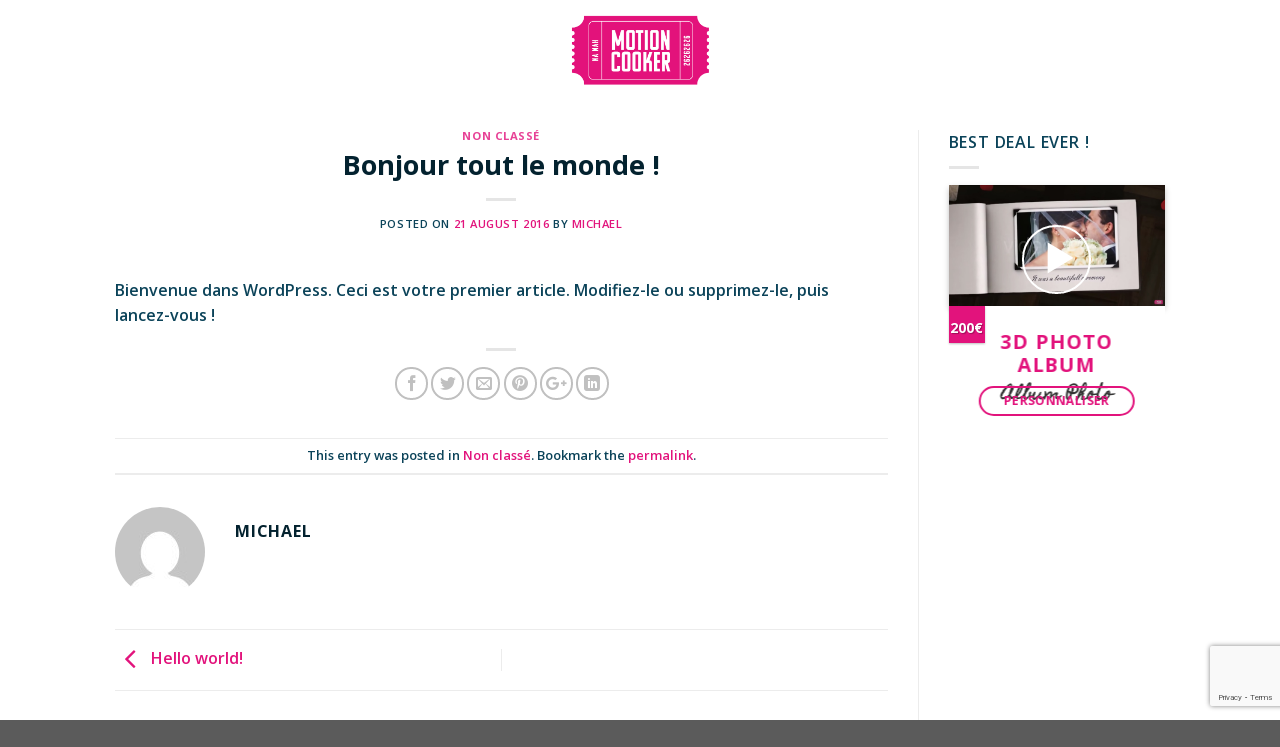

--- FILE ---
content_type: text/html; charset=UTF-8
request_url: https://www.motioncooker.com/2016/08/21/bonjour-tout-le-monde/
body_size: 9629
content:
<!DOCTYPE html>
<!--[if IE 9 ]> <html lang="en-US" class="ie9 loading-site no-js"> <![endif]-->
<!--[if IE 8 ]> <html lang="en-US" class="ie8 loading-site no-js"> <![endif]-->
<!--[if (gte IE 9)|!(IE)]><!--><html lang="en-US" class="loading-site no-js"> <!--<![endif]-->
<head>
	<meta charset="UTF-8" />
	<meta name="viewport" content="width=device-width, initial-scale=1.0, maximum-scale=1.0, user-scalable=no" />

	<link rel="profile" href="http://gmpg.org/xfn/11" />
	<link rel="pingback" href="https://www.motioncooker.com/xmlrpc.php" />

	<script>(function(html){html.className = html.className.replace(/\bno-js\b/,'js')})(document.documentElement);</script>
<title>Bonjour tout le monde&nbsp;! &#8211; MOTIONCOOKER</title>
<meta name='robots' content='max-image-preview:large' />
<link rel='dns-prefetch' href='//www.google.com' />
<link rel='dns-prefetch' href='//s.w.org' />
<link rel="alternate" type="application/rss+xml" title="MOTIONCOOKER &raquo; Feed" href="https://www.motioncooker.com/feed/" />
<link rel="alternate" type="application/rss+xml" title="MOTIONCOOKER &raquo; Comments Feed" href="https://www.motioncooker.com/comments/feed/" />
<link rel="alternate" type="application/rss+xml" title="MOTIONCOOKER &raquo; Bonjour tout le monde&nbsp;! Comments Feed" href="https://www.motioncooker.com/2016/08/21/bonjour-tout-le-monde/feed/" />
		<script type="text/javascript">
			window._wpemojiSettings = {"baseUrl":"https:\/\/s.w.org\/images\/core\/emoji\/13.0.1\/72x72\/","ext":".png","svgUrl":"https:\/\/s.w.org\/images\/core\/emoji\/13.0.1\/svg\/","svgExt":".svg","source":{"concatemoji":"https:\/\/www.motioncooker.com\/wp-includes\/js\/wp-emoji-release.min.js?ver=05db61c5a19612098f77ad411171c2cc"}};
			!function(e,a,t){var n,r,o,i=a.createElement("canvas"),p=i.getContext&&i.getContext("2d");function s(e,t){var a=String.fromCharCode;p.clearRect(0,0,i.width,i.height),p.fillText(a.apply(this,e),0,0);e=i.toDataURL();return p.clearRect(0,0,i.width,i.height),p.fillText(a.apply(this,t),0,0),e===i.toDataURL()}function c(e){var t=a.createElement("script");t.src=e,t.defer=t.type="text/javascript",a.getElementsByTagName("head")[0].appendChild(t)}for(o=Array("flag","emoji"),t.supports={everything:!0,everythingExceptFlag:!0},r=0;r<o.length;r++)t.supports[o[r]]=function(e){if(!p||!p.fillText)return!1;switch(p.textBaseline="top",p.font="600 32px Arial",e){case"flag":return s([127987,65039,8205,9895,65039],[127987,65039,8203,9895,65039])?!1:!s([55356,56826,55356,56819],[55356,56826,8203,55356,56819])&&!s([55356,57332,56128,56423,56128,56418,56128,56421,56128,56430,56128,56423,56128,56447],[55356,57332,8203,56128,56423,8203,56128,56418,8203,56128,56421,8203,56128,56430,8203,56128,56423,8203,56128,56447]);case"emoji":return!s([55357,56424,8205,55356,57212],[55357,56424,8203,55356,57212])}return!1}(o[r]),t.supports.everything=t.supports.everything&&t.supports[o[r]],"flag"!==o[r]&&(t.supports.everythingExceptFlag=t.supports.everythingExceptFlag&&t.supports[o[r]]);t.supports.everythingExceptFlag=t.supports.everythingExceptFlag&&!t.supports.flag,t.DOMReady=!1,t.readyCallback=function(){t.DOMReady=!0},t.supports.everything||(n=function(){t.readyCallback()},a.addEventListener?(a.addEventListener("DOMContentLoaded",n,!1),e.addEventListener("load",n,!1)):(e.attachEvent("onload",n),a.attachEvent("onreadystatechange",function(){"complete"===a.readyState&&t.readyCallback()})),(n=t.source||{}).concatemoji?c(n.concatemoji):n.wpemoji&&n.twemoji&&(c(n.twemoji),c(n.wpemoji)))}(window,document,window._wpemojiSettings);
		</script>
		<style type="text/css">
img.wp-smiley,
img.emoji {
	display: inline !important;
	border: none !important;
	box-shadow: none !important;
	height: 1em !important;
	width: 1em !important;
	margin: 0 .07em !important;
	vertical-align: -0.1em !important;
	background: none !important;
	padding: 0 !important;
}
</style>
	<link rel='stylesheet' id='wp-block-library-css'  href='https://www.motioncooker.com/wp-includes/css/dist/block-library/style.min.css?ver=05db61c5a19612098f77ad411171c2cc' type='text/css' media='all' />
<link rel='stylesheet' id='cf7bot-styles-css'  href='https://www.motioncooker.com/wp-content/plugins/cf7-bot-forms-add-on/assets/css/styles.css?ver=1.2' type='text/css' media='all' />
<link rel='stylesheet' id='contact-form-7-css'  href='https://www.motioncooker.com/wp-content/plugins/contact-form-7/includes/css/styles.css?ver=5.0.5' type='text/css' media='all' />
<link rel='stylesheet' id='flatsome-icons-css'  href='https://www.motioncooker.com/wp-content/themes/flatsome/assets/css/fl-icons.css?ver=3.3' type='text/css' media='all' />
<link rel='stylesheet' id='flatsome-main-css'  href='https://www.motioncooker.com/wp-content/themes/flatsome/assets/css/flatsome.css?ver=3.7.1' type='text/css' media='all' />
<link rel='stylesheet' id='flatsome-style-css'  href='https://www.motioncooker.com/wp-content/themes/flatsome-child/style.css?ver=3.7.1' type='text/css' media='all' />
<script type="text/javascript">
            window._nslDOMReady = function (callback) {
                if ( document.readyState === "complete" || document.readyState === "interactive" ) {
                    callback();
                } else {
                    document.addEventListener( "DOMContentLoaded", callback );
                }
            };
            </script><script type='text/javascript' src='https://www.motioncooker.com/wp-includes/js/jquery/jquery.min.js?ver=3.5.1' id='jquery-core-js'></script>
<script type='text/javascript' src='https://www.motioncooker.com/wp-includes/js/jquery/jquery-migrate.min.js?ver=3.3.2' id='jquery-migrate-js'></script>
<script type='text/javascript' src='https://www.motioncooker.com/wp-content/plugins/cf7-bot-forms-add-on//assets/gform/conversational-form.min.js?ver=1.0' id='cf7bo-gform-js'></script>
<link rel="https://api.w.org/" href="https://www.motioncooker.com/wp-json/" /><link rel="alternate" type="application/json" href="https://www.motioncooker.com/wp-json/wp/v2/posts/1" /><link rel="EditURI" type="application/rsd+xml" title="RSD" href="https://www.motioncooker.com/xmlrpc.php?rsd" />
<link rel="wlwmanifest" type="application/wlwmanifest+xml" href="https://www.motioncooker.com/wp-includes/wlwmanifest.xml" /> 

<link rel="canonical" href="https://www.motioncooker.com/2016/08/21/bonjour-tout-le-monde/" />
<link rel='shortlink' href='https://www.motioncooker.com/?p=1' />
<link rel="alternate" type="application/json+oembed" href="https://www.motioncooker.com/wp-json/oembed/1.0/embed?url=https%3A%2F%2Fwww.motioncooker.com%2F2016%2F08%2F21%2Fbonjour-tout-le-monde%2F" />
<link rel="alternate" type="text/xml+oembed" href="https://www.motioncooker.com/wp-json/oembed/1.0/embed?url=https%3A%2F%2Fwww.motioncooker.com%2F2016%2F08%2F21%2Fbonjour-tout-le-monde%2F&#038;format=xml" />
<style>.bg{opacity: 0; transition: opacity 1s; -webkit-transition: opacity 1s;} .bg-loaded{opacity: 1;}</style><!--[if IE]><link rel="stylesheet" type="text/css" href="https://www.motioncooker.com/wp-content/themes/flatsome/assets/css/ie-fallback.css"><script src="//cdnjs.cloudflare.com/ajax/libs/html5shiv/3.6.1/html5shiv.js"></script><script>var head = document.getElementsByTagName('head')[0],style = document.createElement('style');style.type = 'text/css';style.styleSheet.cssText = ':before,:after{content:none !important';head.appendChild(style);setTimeout(function(){head.removeChild(style);}, 0);</script><script src="https://www.motioncooker.com/wp-content/themes/flatsome/assets/libs/ie-flexibility.js"></script><![endif]-->    <script type="text/javascript">
    WebFontConfig = {
      google: { families: [ "Open+Sans:regular,700","Open+Sans:regular,600","Open+Sans:regular,700","Homemade+Apple:regular,regular", ] }
    };
    (function() {
      var wf = document.createElement('script');
      wf.src = 'https://ajax.googleapis.com/ajax/libs/webfont/1/webfont.js';
      wf.type = 'text/javascript';
      wf.async = 'true';
      var s = document.getElementsByTagName('script')[0];
      s.parentNode.insertBefore(wf, s);
    })(); </script>
  <link rel="icon" href="https://www.motioncooker.com/wp-content/uploads/2018/08/cropped-Favicon_MotionCooker-32x32.png" sizes="32x32" />
<link rel="icon" href="https://www.motioncooker.com/wp-content/uploads/2018/08/cropped-Favicon_MotionCooker-192x192.png" sizes="192x192" />
<link rel="apple-touch-icon" href="https://www.motioncooker.com/wp-content/uploads/2018/08/cropped-Favicon_MotionCooker-180x180.png" />
<meta name="msapplication-TileImage" content="https://www.motioncooker.com/wp-content/uploads/2018/08/cropped-Favicon_MotionCooker-270x270.png" />
<style id="custom-css" type="text/css">:root {--primary-color: #e2137c;}/* Site Width */.header-main{height: 100px}#logo img{max-height: 100px}#logo{width:140px;}.header-top{min-height: 30px}.transparent .header-main{height: 97px}.transparent #logo img{max-height: 97px}.has-transparent + .page-title:first-of-type,.has-transparent + #main > .page-title,.has-transparent + #main > div > .page-title,.has-transparent + #main .page-header-wrapper:first-of-type .page-title{padding-top: 97px;}.transparent .header-wrapper{background-color: #e2137c!important;}.transparent .top-divider{display: none;}.header.show-on-scroll,.stuck .header-main{height:70px!important}.stuck #logo img{max-height: 70px!important}.header-bottom {background-color: #f1f1f1}.header-main .nav > li > a{line-height: 16px }@media (max-width: 549px) {.header-main{height: 70px}#logo img{max-height: 70px}}/* Color */.accordion-title.active, .has-icon-bg .icon .icon-inner,.logo a, .primary.is-underline, .primary.is-link, .badge-outline .badge-inner, .nav-outline > li.active> a,.nav-outline >li.active > a, .cart-icon strong,[data-color='primary'], .is-outline.primary{color: #e2137c;}/* Color !important */[data-text-color="primary"]{color: #e2137c!important;}/* Background Color */[data-text-bg="primary"]{background-color: #e2137c;}/* Background */.scroll-to-bullets a,.featured-title, .label-new.menu-item > a:after, .nav-pagination > li > .current,.nav-pagination > li > span:hover,.nav-pagination > li > a:hover,.has-hover:hover .badge-outline .badge-inner,button[type="submit"], .button.wc-forward:not(.checkout):not(.checkout-button), .button.submit-button, .button.primary:not(.is-outline),.featured-table .title,.is-outline:hover, .has-icon:hover .icon-label,.nav-dropdown-bold .nav-column li > a:hover, .nav-dropdown.nav-dropdown-bold > li > a:hover, .nav-dropdown-bold.dark .nav-column li > a:hover, .nav-dropdown.nav-dropdown-bold.dark > li > a:hover, .is-outline:hover, .tagcloud a:hover,.grid-tools a, input[type='submit']:not(.is-form), .box-badge:hover .box-text, input.button.alt,.nav-box > li > a:hover,.nav-box > li.active > a,.nav-pills > li.active > a ,.current-dropdown .cart-icon strong, .cart-icon:hover strong, .nav-line-bottom > li > a:before, .nav-line-grow > li > a:before, .nav-line > li > a:before,.banner, .header-top, .slider-nav-circle .flickity-prev-next-button:hover svg, .slider-nav-circle .flickity-prev-next-button:hover .arrow, .primary.is-outline:hover, .button.primary:not(.is-outline), input[type='submit'].primary, input[type='submit'].primary, input[type='reset'].button, input[type='button'].primary, .badge-inner{background-color: #e2137c;}/* Border */.nav-vertical.nav-tabs > li.active > a,.scroll-to-bullets a.active,.nav-pagination > li > .current,.nav-pagination > li > span:hover,.nav-pagination > li > a:hover,.has-hover:hover .badge-outline .badge-inner,.accordion-title.active,.featured-table,.is-outline:hover, .tagcloud a:hover,blockquote, .has-border, .cart-icon strong:after,.cart-icon strong,.blockUI:before, .processing:before,.loading-spin, .slider-nav-circle .flickity-prev-next-button:hover svg, .slider-nav-circle .flickity-prev-next-button:hover .arrow, .primary.is-outline:hover{border-color: #e2137c}.nav-tabs > li.active > a{border-top-color: #e2137c}.widget_shopping_cart_content .blockUI.blockOverlay:before { border-left-color: #e2137c }.woocommerce-checkout-review-order .blockUI.blockOverlay:before { border-left-color: #e2137c }/* Fill */.slider .flickity-prev-next-button:hover svg,.slider .flickity-prev-next-button:hover .arrow{fill: #e2137c;}/* Background Color */[data-icon-label]:after, .secondary.is-underline:hover,.secondary.is-outline:hover,.icon-label,.button.secondary:not(.is-outline),.button.alt:not(.is-outline), .badge-inner.on-sale, .button.checkout, .single_add_to_cart_button{ background-color:#0b4359; }[data-text-bg="secondary"]{background-color: #0b4359;}/* Color */.secondary.is-underline,.secondary.is-link, .secondary.is-outline,.stars a.active, .star-rating:before, .woocommerce-page .star-rating:before,.star-rating span:before, .color-secondary{color: #0b4359}/* Color !important */[data-text-color="secondary"]{color: #0b4359!important;}/* Border */.secondary.is-outline:hover{border-color:#0b4359}.success.is-underline:hover,.success.is-outline:hover,.success{background-color: #87f01d}.success-color, .success.is-link, .success.is-outline{color: #87f01d;}.success-border{border-color: #87f01d!important;}/* Color !important */[data-text-color="success"]{color: #87f01d!important;}/* Background Color */[data-text-bg="success"]{background-color: #87f01d;}.alert.is-underline:hover,.alert.is-outline:hover,.alert{background-color: #ee3838}.alert.is-link, .alert.is-outline, .color-alert{color: #ee3838;}/* Color !important */[data-text-color="alert"]{color: #ee3838!important;}/* Background Color */[data-text-bg="alert"]{background-color: #ee3838;}body{font-size: 100%;}body{font-family:"Open Sans", sans-serif}body{font-weight: 600}body{color: #0b4359}.nav > li > a {font-family:"Open Sans", sans-serif;}.nav > li > a {font-weight: 700;}h1,h2,h3,h4,h5,h6,.heading-font, .off-canvas-center .nav-sidebar.nav-vertical > li > a{font-family: "Open Sans", sans-serif;}h1,h2,h3,h4,h5,h6,.heading-font,.banner h1,.banner h2{font-weight: 700;}h1,h2,h3,h4,h5,h6,.heading-font{color: #03222f;}.alt-font{font-family: "Homemade Apple", sans-serif;}.alt-font{font-weight: 0!important;}a{color: #e2137c;}a:hover{color: #fb419e;}.tagcloud a:hover{border-color: #fb419e;background-color: #fb419e;}.badge-inner.new-bubble{background-color: #e2137c}.page-title-small + main .product-container > .row{padding-top:0;}.label-new.menu-item > a:after{content:"New";}.label-hot.menu-item > a:after{content:"Hot";}.label-sale.menu-item > a:after{content:"Sale";}.label-popular.menu-item > a:after{content:"Popular";}</style></head>

<body class="post-template-default single single-post postid-1 single-format-standard lightbox nav-dropdown-has-arrow">


<a class="skip-link screen-reader-text" href="#main">Skip to content</a>

<div id="wrapper">


<header id="header" class="header has-sticky sticky-jump">
   <div class="header-wrapper">
	<div id="masthead" class="header-main show-logo-center">
      <div class="header-inner flex-row container logo-center medium-logo-center" role="navigation">

          <!-- Logo -->
          <div id="logo" class="flex-col logo">
            <!-- Header logo -->
<a href="https://www.motioncooker.com/" title="MOTIONCOOKER - Hello! I make great videos" rel="home">
    <img width="140" height="100" src="https://www.motioncooker.com/wp-content/uploads/2018/08/Logo_Transparent_Rose.png" class="header_logo header-logo" alt="MOTIONCOOKER"/><img  width="140" height="100" src="https://www.motioncooker.com/wp-content/uploads/2018/10/LOGO_MOTIONCOOKER_WHITE.png" class="header-logo-dark" alt="MOTIONCOOKER"/></a>
          </div>

          <!-- Mobile Left Elements -->
          <div class="flex-col show-for-medium flex-left">
            <ul class="mobile-nav nav nav-left ">
              <li class="nav-icon has-icon">
  		<a href="#" data-open="#main-menu" data-pos="left" data-bg="main-menu-overlay" data-color="" class="is-small" aria-controls="main-menu" aria-expanded="false">
		
		  <i class="icon-menu" ></i>
		  		</a>
	</li>            </ul>
          </div>

          <!-- Left Elements -->
          <div class="flex-col hide-for-medium flex-left
            ">
            <ul class="header-nav header-nav-main nav nav-left  nav-uppercase" >
                          </ul>
          </div>

          <!-- Right Elements -->
          <div class="flex-col hide-for-medium flex-right">
            <ul class="header-nav header-nav-main nav nav-right  nav-uppercase">
                          </ul>
          </div>

          <!-- Mobile Right Elements -->
          <div class="flex-col show-for-medium flex-right">
            <ul class="mobile-nav nav nav-right ">
                          </ul>
          </div>

      </div><!-- .header-inner -->
     
      </div><!-- .header-main -->
<div class="header-bg-container fill"><div class="header-bg-image fill"></div><div class="header-bg-color fill"></div></div><!-- .header-bg-container -->   </div><!-- header-wrapper-->
</header>


<main id="main" class="">

<div id="content" class="blog-wrapper blog-single page-wrapper">
	

<div class="row row-large row-divided ">
	
	<div class="large-9 col">
		


<article id="post-1" class="post-1 post type-post status-publish format-standard hentry category-non-classe">
	<div class="article-inner ">
		<header class="entry-header">
	<div class="entry-header-text entry-header-text-top text-center">
		<h6 class="entry-category is-xsmall">
	<a href="https://www.motioncooker.com/category/non-classe/" rel="category tag">Non classé</a></h6>

<h1 class="entry-title">Bonjour tout le monde&nbsp;!</h1>
<div class="entry-divider is-divider small"></div>

	<div class="entry-meta uppercase is-xsmall">
		<span class="posted-on">Posted on <a href="https://www.motioncooker.com/2016/08/21/bonjour-tout-le-monde/" rel="bookmark"><time class="entry-date published updated" datetime="2016-08-21T22:41:07+02:00">21 August 2016</time></a></span><span class="byline"> by <span class="meta-author vcard"><a class="url fn n" href="https://www.motioncooker.com/author/michael/">michael</a></span></span>	</div><!-- .entry-meta -->
	</div><!-- .entry-header -->

	</header><!-- post-header -->
		<div class="entry-content single-page">

	<p>Bienvenue dans WordPress. Ceci est votre premier article. Modifiez-le ou supprimez-le, puis lancez-vous&nbsp;!</p>

	
	<div class="blog-share text-center"><div class="is-divider medium"></div><div class="social-icons share-icons share-row relative icon-style-outline " ><a href="whatsapp://send?text=Bonjour%20tout%20le%20monde%26nbsp%3B%21 - https://www.motioncooker.com/2016/08/21/bonjour-tout-le-monde/" data-action="share/whatsapp/share" class="icon button circle is-outline tooltip whatsapp show-for-medium" title="Share on WhatsApp"><i class="icon-phone"></i></a><a href="//www.facebook.com/sharer.php?u=https://www.motioncooker.com/2016/08/21/bonjour-tout-le-monde/" data-label="Facebook" onclick="window.open(this.href,this.title,'width=500,height=500,top=300px,left=300px');  return false;" rel="noopener noreferrer nofollow" target="_blank" class="icon button circle is-outline tooltip facebook" title="Share on Facebook"><i class="icon-facebook" ></i></a><a href="//twitter.com/share?url=https://www.motioncooker.com/2016/08/21/bonjour-tout-le-monde/" onclick="window.open(this.href,this.title,'width=500,height=500,top=300px,left=300px');  return false;" rel="noopener noreferrer nofollow" target="_blank" class="icon button circle is-outline tooltip twitter" title="Share on Twitter"><i class="icon-twitter" ></i></a><a href="mailto:enteryour@addresshere.com?subject=Bonjour%20tout%20le%20monde%26nbsp%3B%21&amp;body=Check%20this%20out:%20https://www.motioncooker.com/2016/08/21/bonjour-tout-le-monde/" rel="nofollow" class="icon button circle is-outline tooltip email" title="Email to a Friend"><i class="icon-envelop" ></i></a><a href="//pinterest.com/pin/create/button/?url=https://www.motioncooker.com/2016/08/21/bonjour-tout-le-monde/&amp;media=&amp;description=Bonjour%20tout%20le%20monde%26nbsp%3B%21" onclick="window.open(this.href,this.title,'width=500,height=500,top=300px,left=300px');  return false;" rel="noopener noreferrer nofollow" target="_blank" class="icon button circle is-outline tooltip pinterest" title="Pin on Pinterest"><i class="icon-pinterest" ></i></a><a href="//plus.google.com/share?url=https://www.motioncooker.com/2016/08/21/bonjour-tout-le-monde/" target="_blank" class="icon button circle is-outline tooltip google-plus" onclick="window.open(this.href,this.title,'width=500,height=500,top=300px,left=300px');  return false;" rel="noopener noreferrer nofollow" title="Share on Google+"><i class="icon-google-plus" ></i></a><a href="//www.linkedin.com/shareArticle?mini=true&url=https://www.motioncooker.com/2016/08/21/bonjour-tout-le-monde/&title=Bonjour%20tout%20le%20monde%26nbsp%3B%21" onclick="window.open(this.href,this.title,'width=500,height=500,top=300px,left=300px');  return false;"  rel="noopener noreferrer nofollow" target="_blank" class="icon button circle is-outline tooltip linkedin" title="Share on LinkedIn"><i class="icon-linkedin" ></i></a></div></div></div><!-- .entry-content2 -->

	<footer class="entry-meta text-center">
		This entry was posted in <a href="https://www.motioncooker.com/category/non-classe/" rel="category tag">Non classé</a>. Bookmark the <a href="https://www.motioncooker.com/2016/08/21/bonjour-tout-le-monde/" title="Permalink to Bonjour tout le monde&nbsp;!" rel="bookmark">permalink</a>.	</footer><!-- .entry-meta -->

	<div class="entry-author author-box">
		<div class="flex-row align-top">
			<div class="flex-col mr circle">
				<div class="blog-author-image">
					<img alt='' src='https://secure.gravatar.com/avatar/c2e802dc3fe502c67345149840e62c83?s=90&#038;d=mm&#038;r=g' srcset='https://secure.gravatar.com/avatar/c2e802dc3fe502c67345149840e62c83?s=180&#038;d=mm&#038;r=g 2x' class='avatar avatar-90 photo' height='90' width='90' loading='lazy'/>				</div>
			</div><!-- .flex-col -->
			<div class="flex-col flex-grow">
				<h5 class="author-name uppercase pt-half">
					michael				</h5>
				<p class="author-desc small"></p>
			</div><!-- .flex-col -->
		</div>
	</div>

        <nav role="navigation" id="nav-below" class="navigation-post">
	<div class="flex-row next-prev-nav bt bb">
		<div class="flex-col flex-grow nav-prev text-left">
			    <div class="nav-previous"><a href="https://www.motioncooker.com/2016/05/30/hello-world/" rel="prev"><span class="hide-for-small"><i class="icon-angle-left" ></i></span> Hello world!</a></div>
		</div>
		<div class="flex-col flex-grow nav-next text-right">
			    		</div>
	</div>

	    </nav><!-- #nav-below -->

    	</div><!-- .article-inner -->
</article><!-- #-1 -->




<div id="comments" class="comments-area">

	
	
	
		<div id="respond" class="comment-respond">
		<h3 id="reply-title" class="comment-reply-title">Leave a Reply <small><a rel="nofollow" id="cancel-comment-reply-link" href="/2016/08/21/bonjour-tout-le-monde/#respond" style="display:none;">Cancel reply</a></small></h3><form action="https://www.motioncooker.com/wp-comments-post.php" method="post" id="commentform" class="comment-form" novalidate><p class="comment-notes"><span id="email-notes">Your email address will not be published.</span> Required fields are marked <span class="required">*</span></p><p class="comment-form-comment"><label for="comment">Comment</label> <textarea id="comment" name="comment" cols="45" rows="8" maxlength="65525" required="required"></textarea></p><p class="comment-form-author"><label for="author">Name <span class="required">*</span></label> <input id="author" name="author" type="text" value="" size="30" maxlength="245" required='required' /></p>
<p class="comment-form-email"><label for="email">Email <span class="required">*</span></label> <input id="email" name="email" type="email" value="" size="30" maxlength="100" aria-describedby="email-notes" required='required' /></p>
<p class="comment-form-url"><label for="url">Website</label> <input id="url" name="url" type="url" value="" size="30" maxlength="200" /></p>
<p class="comment-form-cookies-consent"><input id="wp-comment-cookies-consent" name="wp-comment-cookies-consent" type="checkbox" value="yes" /> <label for="wp-comment-cookies-consent">Save my name, email, and website in this browser for the next time I comment.</label></p>
<p class="form-submit"><input name="submit" type="submit" id="submit" class="submit" value="Post Comment" /> <input type='hidden' name='comment_post_ID' value='1' id='comment_post_ID' />
<input type='hidden' name='comment_parent' id='comment_parent' value='0' />
</p><div class="inv-recaptcha-holder"></div></form>	</div><!-- #respond -->
	
</div><!-- #comments -->
	</div> <!-- .large-9 -->

	<div class="post-sidebar large-3 col">
		<div id="secondary" class="widget-area " role="complementary">
		
		<aside id="block_widget-4" class="widget block_widget">
		<span class="widget-title "><span>BEST DEAL EVER !</span></span><div class="is-divider small"></div>		
			<div class="box has-hover has-hover box-shadow-2 box-overlay dark box-text-bottom" >

		<div class="box-image" >
						<div class="image-cover" style="padding-top:56.25%;">
				<img width="720" height="404" src="https://www.motioncooker.com/wp-content/uploads/2018/10/Vignette_3d_Photo_Album_SD.jpg" class="attachment-large size-large" alt="" loading="lazy" srcset="https://www.motioncooker.com/wp-content/uploads/2018/10/Vignette_3d_Photo_Album_SD.jpg 720w, https://www.motioncooker.com/wp-content/uploads/2018/10/Vignette_3d_Photo_Album_SD-713x400.jpg 713w, https://www.motioncooker.com/wp-content/uploads/2018/10/Vignette_3d_Photo_Album_SD-600x337.jpg 600w" sizes="(max-width: 720px) 100vw, 720px" />				<div class="overlay" style="background-color:rgba(0, 0, 0, 0)"></div>							</div>
					</div><!-- box-image -->

		<div class="box-text text-center is-large dark" >
			<div class="box-text-inner">
				

<div class="video-button-wrapper" ><a href="https://www.youtube.com/watch?v=dh0CdJ92kTA" class="button open-video icon circle is-outline is-xlarge"><i class="icon-play" style="font-size:1.5em;"></i></a></div>


			</div><!-- box-text-inner -->
		</div><!-- box-text -->
	</div><!-- .box  -->
	

  <div class="banner has-hover" id="banner-1709397730">
          <div class="banner-inner fill">
        <div class="banner-bg fill" >
            <div class="bg fill bg-fill "></div>
                                    
                    </div><!-- bg-layers -->
        <div class="banner-layers container">
            <div class="fill banner-link"></div>            

   <div id="text-box-1972707257" class="text-box banner-layer x50 md-x50 lg-x50 y5 md-y10 lg-y15 res-text">
                                <div class="text dark">
              
              <div class="text-inner text-center">
                  

<h2 class="uppercase"><strong><span style="color: #e2137c;"><span style="font-size: 85%;">3d Photo Album</span></span></strong></h2>
<p class="alt-font"><span style="font-size: 200%; color: #333333;">Album Photo</span></p>

              </div>
           </div><!-- text-box-inner -->
                            
<style scope="scope">

#text-box-1972707257 {
  width: 60%;
}
#text-box-1972707257 .text {
  font-size: 70%;
}


@media (min-width:550px) {

  #text-box-1972707257 {
    width: 68%;
  }
  #text-box-1972707257 .text {
    font-size: 84%;
  }

}


@media (min-width:850px) {

  #text-box-1972707257 {
    width: 66%;
  }
  #text-box-1972707257 .text {
    font-size: 100%;
  }

}
</style>
    </div><!-- text-box -->
 
   <div id="text-box-1007288200" class="text-box banner-layer x50 md-x50 lg-x50 y95 md-y95 lg-y95 res-text">
                                <div class="text dark">
              
              <div class="text-inner text-center">
                  

<a href="/film/3d-photo-album/" target="_self" class="button primary is-outline is-xlarge reveal-icon"  style="border-radius:99px;">
    <span>Personnaliser</span>
  <i class="icon-angle-right" ></i></a>


<div class="gap-element" style="display:block; height:auto; padding-top:0px" class="clearfix"></div>


              </div>
           </div><!-- text-box-inner -->
                            
<style scope="scope">

#text-box-1007288200 .text-inner {
  padding: 0px 0px 0px 0px;
}
#text-box-1007288200 {
  width: 100%;
}
#text-box-1007288200 .text {
  font-size: 100%;
}


@media (min-width:850px) {

  #text-box-1007288200 {
    width: 100%;
  }
  #text-box-1007288200 .text {
    font-size: 100%;
  }

}
</style>
    </div><!-- text-box -->
 
   <div id="text-box-563240292" class="text-box banner-layer text-box-square x0 md-x0 lg-x0 y0 md-y0 lg-y0 res-text">
                                <div class="text box-shadow-1 dark text-shadow-1">
              
              <div class="text-inner text-center">
                  

<h2><span style="font-size: 60%;">200€</span></h2>

              </div>
           </div><!-- text-box-inner -->
                            
<style scope="scope">

#text-box-563240292 .text {
  background-color: rgb(226, 19, 124);
  font-size: 100%;
}
#text-box-563240292 {
  width: 17%;
}
</style>
    </div><!-- text-box -->
 

        </div><!-- .banner-layers -->
      </div><!-- .banner-inner -->

            
<style scope="scope">

#banner-1709397730 {
  padding-top: 56.25%;
  background-color: rgb(255, 255, 255);
}
</style>
  </div><!-- .banner -->


		</aside>		
		</div><!-- #secondary -->
	</div><!-- .post-sidebar -->

</div><!-- .row -->

</div><!-- #content .page-wrapper -->


</main><!-- #main -->

<footer id="footer" class="footer-wrapper">

	
<!-- FOOTER 1 -->


<!-- FOOTER 2 -->



<div class="absolute-footer dark medium-text-center small-text-center">
  <div class="container clearfix">

    
    <div class="footer-primary pull-left">
            <div class="copyright-footer">
        Copyright 2026 © <strong>MOTIONCOOKER</strong>      </div>
          </div><!-- .left -->
  </div><!-- .container -->
</div><!-- .absolute-footer -->

<a href="#top" class="back-to-top button icon invert plain fixed bottom z-1 is-outline hide-for-medium circle" id="top-link"><i class="icon-angle-up" ></i></a>

</footer><!-- .footer-wrapper -->

</div><!-- #wrapper -->

<!-- Mobile Sidebar -->
<div id="main-menu" class="mobile-sidebar no-scrollbar mfp-hide">
    <div class="sidebar-menu no-scrollbar ">
        <ul class="nav nav-sidebar  nav-vertical nav-uppercase">
              <li id="menu-item-8" class="menu-item menu-item-type-custom menu-item-object-custom menu-item-8"><a href="#cookyourvideos" class="nav-top-link">Cook your videos</a></li>
<li id="menu-item-9" class="menu-item menu-item-type-custom menu-item-object-custom menu-item-9"><a href="#motiondesigners" class="nav-top-link">Motion Designers</a></li>
<li id="menu-item-10" class="menu-item menu-item-type-custom menu-item-object-custom menu-item-10"><a href="#pre-registration" class="nav-top-link">Pre-Registration</a></li>
<li class="html header-social-icons ml-0">
	<div class="social-icons follow-icons " ><a href="http://url" target="_blank" data-label="Facebook"  rel="noopener noreferrer nofollow" class="icon plain facebook tooltip" title="Follow on Facebook"><i class="icon-facebook" ></i></a><a href="http://url" target="_blank" rel="noopener noreferrer nofollow" data-label="Instagram" class="icon plain  instagram tooltip" title="Follow on Instagram"><i class="icon-instagram" ></i></a><a href="http://url" target="_blank"  data-label="Twitter"  rel="noopener noreferrer nofollow" class="icon plain  twitter tooltip" title="Follow on Twitter"><i class="icon-twitter" ></i></a><a href="mailto:your@email" data-label="E-mail"  rel="nofollow" class="icon plain  email tooltip" title="Send us an email"><i class="icon-envelop" ></i></a></div></li>        </ul>
    </div><!-- inner -->
</div><!-- #mobile-menu -->
<script type='text/javascript' id='contact-form-7-js-extra'>
/* <![CDATA[ */
var wpcf7 = {"apiSettings":{"root":"https:\/\/www.motioncooker.com\/wp-json\/contact-form-7\/v1","namespace":"contact-form-7\/v1"},"recaptcha":{"messages":{"empty":"Please verify that you are not a robot."}}};
/* ]]> */
</script>
<script type='text/javascript' src='https://www.motioncooker.com/wp-content/plugins/contact-form-7/includes/js/scripts.js?ver=5.0.5' id='contact-form-7-js'></script>
<script type='text/javascript' id='google-invisible-recaptcha-js-before'>
var renderInvisibleReCaptcha = function() {

    for (var i = 0; i < document.forms.length; ++i) {
        var form = document.forms[i];
        var holder = form.querySelector('.inv-recaptcha-holder');

        if (null === holder) continue;
		holder.innerHTML = '';

         (function(frm){
			var cf7SubmitElm = frm.querySelector('.wpcf7-submit');
            var holderId = grecaptcha.render(holder,{
                'sitekey': '6LdKB3QbAAAAAFwcQldYR3ijD_btLS0U04DxAH7g', 'size': 'invisible', 'badge' : 'bottomright',
                'callback' : function (recaptchaToken) {
					if((null !== cf7SubmitElm) && (typeof jQuery != 'undefined')){jQuery(frm).submit();grecaptcha.reset(holderId);return;}
					 HTMLFormElement.prototype.submit.call(frm);
                },
                'expired-callback' : function(){grecaptcha.reset(holderId);}
            });

			if(null !== cf7SubmitElm && (typeof jQuery != 'undefined') ){
				jQuery(cf7SubmitElm).off('click').on('click', function(clickEvt){
					clickEvt.preventDefault();
					grecaptcha.execute(holderId);
				});
			}
			else
			{
				frm.onsubmit = function (evt){evt.preventDefault();grecaptcha.execute(holderId);};
			}


        })(form);
    }
};
</script>
<script type='text/javascript' async defer src='https://www.google.com/recaptcha/api.js?onload=renderInvisibleReCaptcha&#038;render=explicit' id='google-invisible-recaptcha-js'></script>
<script type='text/javascript' src='https://www.motioncooker.com/wp-content/themes/flatsome/inc/extensions/flatsome-live-search/flatsome-live-search.js?ver=3.7.1' id='flatsome-live-search-js'></script>
<script type='text/javascript' src='https://www.motioncooker.com/wp-includes/js/hoverIntent.min.js?ver=1.8.1' id='hoverIntent-js'></script>
<script type='text/javascript' id='flatsome-js-js-extra'>
/* <![CDATA[ */
var flatsomeVars = {"ajaxurl":"https:\/\/www.motioncooker.com\/wp-admin\/admin-ajax.php","rtl":"","sticky_height":"70","user":{"can_edit_pages":false}};
/* ]]> */
</script>
<script type='text/javascript' src='https://www.motioncooker.com/wp-content/themes/flatsome/assets/js/flatsome.js?ver=3.7.1' id='flatsome-js-js'></script>
<script type='text/javascript' src='https://www.motioncooker.com/wp-includes/js/comment-reply.min.js?ver=05db61c5a19612098f77ad411171c2cc' id='comment-reply-js'></script>
<script type='text/javascript' src='https://www.motioncooker.com/wp-includes/js/wp-embed.min.js?ver=05db61c5a19612098f77ad411171c2cc' id='wp-embed-js'></script>

</body>
</html>


--- FILE ---
content_type: text/html; charset=utf-8
request_url: https://www.google.com/recaptcha/api2/anchor?ar=1&k=6LdKB3QbAAAAAFwcQldYR3ijD_btLS0U04DxAH7g&co=aHR0cHM6Ly93d3cubW90aW9uY29va2VyLmNvbTo0NDM.&hl=en&v=N67nZn4AqZkNcbeMu4prBgzg&size=invisible&badge=bottomright&anchor-ms=20000&execute-ms=30000&cb=vcc55ur511bt
body_size: 48678
content:
<!DOCTYPE HTML><html dir="ltr" lang="en"><head><meta http-equiv="Content-Type" content="text/html; charset=UTF-8">
<meta http-equiv="X-UA-Compatible" content="IE=edge">
<title>reCAPTCHA</title>
<style type="text/css">
/* cyrillic-ext */
@font-face {
  font-family: 'Roboto';
  font-style: normal;
  font-weight: 400;
  font-stretch: 100%;
  src: url(//fonts.gstatic.com/s/roboto/v48/KFO7CnqEu92Fr1ME7kSn66aGLdTylUAMa3GUBHMdazTgWw.woff2) format('woff2');
  unicode-range: U+0460-052F, U+1C80-1C8A, U+20B4, U+2DE0-2DFF, U+A640-A69F, U+FE2E-FE2F;
}
/* cyrillic */
@font-face {
  font-family: 'Roboto';
  font-style: normal;
  font-weight: 400;
  font-stretch: 100%;
  src: url(//fonts.gstatic.com/s/roboto/v48/KFO7CnqEu92Fr1ME7kSn66aGLdTylUAMa3iUBHMdazTgWw.woff2) format('woff2');
  unicode-range: U+0301, U+0400-045F, U+0490-0491, U+04B0-04B1, U+2116;
}
/* greek-ext */
@font-face {
  font-family: 'Roboto';
  font-style: normal;
  font-weight: 400;
  font-stretch: 100%;
  src: url(//fonts.gstatic.com/s/roboto/v48/KFO7CnqEu92Fr1ME7kSn66aGLdTylUAMa3CUBHMdazTgWw.woff2) format('woff2');
  unicode-range: U+1F00-1FFF;
}
/* greek */
@font-face {
  font-family: 'Roboto';
  font-style: normal;
  font-weight: 400;
  font-stretch: 100%;
  src: url(//fonts.gstatic.com/s/roboto/v48/KFO7CnqEu92Fr1ME7kSn66aGLdTylUAMa3-UBHMdazTgWw.woff2) format('woff2');
  unicode-range: U+0370-0377, U+037A-037F, U+0384-038A, U+038C, U+038E-03A1, U+03A3-03FF;
}
/* math */
@font-face {
  font-family: 'Roboto';
  font-style: normal;
  font-weight: 400;
  font-stretch: 100%;
  src: url(//fonts.gstatic.com/s/roboto/v48/KFO7CnqEu92Fr1ME7kSn66aGLdTylUAMawCUBHMdazTgWw.woff2) format('woff2');
  unicode-range: U+0302-0303, U+0305, U+0307-0308, U+0310, U+0312, U+0315, U+031A, U+0326-0327, U+032C, U+032F-0330, U+0332-0333, U+0338, U+033A, U+0346, U+034D, U+0391-03A1, U+03A3-03A9, U+03B1-03C9, U+03D1, U+03D5-03D6, U+03F0-03F1, U+03F4-03F5, U+2016-2017, U+2034-2038, U+203C, U+2040, U+2043, U+2047, U+2050, U+2057, U+205F, U+2070-2071, U+2074-208E, U+2090-209C, U+20D0-20DC, U+20E1, U+20E5-20EF, U+2100-2112, U+2114-2115, U+2117-2121, U+2123-214F, U+2190, U+2192, U+2194-21AE, U+21B0-21E5, U+21F1-21F2, U+21F4-2211, U+2213-2214, U+2216-22FF, U+2308-230B, U+2310, U+2319, U+231C-2321, U+2336-237A, U+237C, U+2395, U+239B-23B7, U+23D0, U+23DC-23E1, U+2474-2475, U+25AF, U+25B3, U+25B7, U+25BD, U+25C1, U+25CA, U+25CC, U+25FB, U+266D-266F, U+27C0-27FF, U+2900-2AFF, U+2B0E-2B11, U+2B30-2B4C, U+2BFE, U+3030, U+FF5B, U+FF5D, U+1D400-1D7FF, U+1EE00-1EEFF;
}
/* symbols */
@font-face {
  font-family: 'Roboto';
  font-style: normal;
  font-weight: 400;
  font-stretch: 100%;
  src: url(//fonts.gstatic.com/s/roboto/v48/KFO7CnqEu92Fr1ME7kSn66aGLdTylUAMaxKUBHMdazTgWw.woff2) format('woff2');
  unicode-range: U+0001-000C, U+000E-001F, U+007F-009F, U+20DD-20E0, U+20E2-20E4, U+2150-218F, U+2190, U+2192, U+2194-2199, U+21AF, U+21E6-21F0, U+21F3, U+2218-2219, U+2299, U+22C4-22C6, U+2300-243F, U+2440-244A, U+2460-24FF, U+25A0-27BF, U+2800-28FF, U+2921-2922, U+2981, U+29BF, U+29EB, U+2B00-2BFF, U+4DC0-4DFF, U+FFF9-FFFB, U+10140-1018E, U+10190-1019C, U+101A0, U+101D0-101FD, U+102E0-102FB, U+10E60-10E7E, U+1D2C0-1D2D3, U+1D2E0-1D37F, U+1F000-1F0FF, U+1F100-1F1AD, U+1F1E6-1F1FF, U+1F30D-1F30F, U+1F315, U+1F31C, U+1F31E, U+1F320-1F32C, U+1F336, U+1F378, U+1F37D, U+1F382, U+1F393-1F39F, U+1F3A7-1F3A8, U+1F3AC-1F3AF, U+1F3C2, U+1F3C4-1F3C6, U+1F3CA-1F3CE, U+1F3D4-1F3E0, U+1F3ED, U+1F3F1-1F3F3, U+1F3F5-1F3F7, U+1F408, U+1F415, U+1F41F, U+1F426, U+1F43F, U+1F441-1F442, U+1F444, U+1F446-1F449, U+1F44C-1F44E, U+1F453, U+1F46A, U+1F47D, U+1F4A3, U+1F4B0, U+1F4B3, U+1F4B9, U+1F4BB, U+1F4BF, U+1F4C8-1F4CB, U+1F4D6, U+1F4DA, U+1F4DF, U+1F4E3-1F4E6, U+1F4EA-1F4ED, U+1F4F7, U+1F4F9-1F4FB, U+1F4FD-1F4FE, U+1F503, U+1F507-1F50B, U+1F50D, U+1F512-1F513, U+1F53E-1F54A, U+1F54F-1F5FA, U+1F610, U+1F650-1F67F, U+1F687, U+1F68D, U+1F691, U+1F694, U+1F698, U+1F6AD, U+1F6B2, U+1F6B9-1F6BA, U+1F6BC, U+1F6C6-1F6CF, U+1F6D3-1F6D7, U+1F6E0-1F6EA, U+1F6F0-1F6F3, U+1F6F7-1F6FC, U+1F700-1F7FF, U+1F800-1F80B, U+1F810-1F847, U+1F850-1F859, U+1F860-1F887, U+1F890-1F8AD, U+1F8B0-1F8BB, U+1F8C0-1F8C1, U+1F900-1F90B, U+1F93B, U+1F946, U+1F984, U+1F996, U+1F9E9, U+1FA00-1FA6F, U+1FA70-1FA7C, U+1FA80-1FA89, U+1FA8F-1FAC6, U+1FACE-1FADC, U+1FADF-1FAE9, U+1FAF0-1FAF8, U+1FB00-1FBFF;
}
/* vietnamese */
@font-face {
  font-family: 'Roboto';
  font-style: normal;
  font-weight: 400;
  font-stretch: 100%;
  src: url(//fonts.gstatic.com/s/roboto/v48/KFO7CnqEu92Fr1ME7kSn66aGLdTylUAMa3OUBHMdazTgWw.woff2) format('woff2');
  unicode-range: U+0102-0103, U+0110-0111, U+0128-0129, U+0168-0169, U+01A0-01A1, U+01AF-01B0, U+0300-0301, U+0303-0304, U+0308-0309, U+0323, U+0329, U+1EA0-1EF9, U+20AB;
}
/* latin-ext */
@font-face {
  font-family: 'Roboto';
  font-style: normal;
  font-weight: 400;
  font-stretch: 100%;
  src: url(//fonts.gstatic.com/s/roboto/v48/KFO7CnqEu92Fr1ME7kSn66aGLdTylUAMa3KUBHMdazTgWw.woff2) format('woff2');
  unicode-range: U+0100-02BA, U+02BD-02C5, U+02C7-02CC, U+02CE-02D7, U+02DD-02FF, U+0304, U+0308, U+0329, U+1D00-1DBF, U+1E00-1E9F, U+1EF2-1EFF, U+2020, U+20A0-20AB, U+20AD-20C0, U+2113, U+2C60-2C7F, U+A720-A7FF;
}
/* latin */
@font-face {
  font-family: 'Roboto';
  font-style: normal;
  font-weight: 400;
  font-stretch: 100%;
  src: url(//fonts.gstatic.com/s/roboto/v48/KFO7CnqEu92Fr1ME7kSn66aGLdTylUAMa3yUBHMdazQ.woff2) format('woff2');
  unicode-range: U+0000-00FF, U+0131, U+0152-0153, U+02BB-02BC, U+02C6, U+02DA, U+02DC, U+0304, U+0308, U+0329, U+2000-206F, U+20AC, U+2122, U+2191, U+2193, U+2212, U+2215, U+FEFF, U+FFFD;
}
/* cyrillic-ext */
@font-face {
  font-family: 'Roboto';
  font-style: normal;
  font-weight: 500;
  font-stretch: 100%;
  src: url(//fonts.gstatic.com/s/roboto/v48/KFO7CnqEu92Fr1ME7kSn66aGLdTylUAMa3GUBHMdazTgWw.woff2) format('woff2');
  unicode-range: U+0460-052F, U+1C80-1C8A, U+20B4, U+2DE0-2DFF, U+A640-A69F, U+FE2E-FE2F;
}
/* cyrillic */
@font-face {
  font-family: 'Roboto';
  font-style: normal;
  font-weight: 500;
  font-stretch: 100%;
  src: url(//fonts.gstatic.com/s/roboto/v48/KFO7CnqEu92Fr1ME7kSn66aGLdTylUAMa3iUBHMdazTgWw.woff2) format('woff2');
  unicode-range: U+0301, U+0400-045F, U+0490-0491, U+04B0-04B1, U+2116;
}
/* greek-ext */
@font-face {
  font-family: 'Roboto';
  font-style: normal;
  font-weight: 500;
  font-stretch: 100%;
  src: url(//fonts.gstatic.com/s/roboto/v48/KFO7CnqEu92Fr1ME7kSn66aGLdTylUAMa3CUBHMdazTgWw.woff2) format('woff2');
  unicode-range: U+1F00-1FFF;
}
/* greek */
@font-face {
  font-family: 'Roboto';
  font-style: normal;
  font-weight: 500;
  font-stretch: 100%;
  src: url(//fonts.gstatic.com/s/roboto/v48/KFO7CnqEu92Fr1ME7kSn66aGLdTylUAMa3-UBHMdazTgWw.woff2) format('woff2');
  unicode-range: U+0370-0377, U+037A-037F, U+0384-038A, U+038C, U+038E-03A1, U+03A3-03FF;
}
/* math */
@font-face {
  font-family: 'Roboto';
  font-style: normal;
  font-weight: 500;
  font-stretch: 100%;
  src: url(//fonts.gstatic.com/s/roboto/v48/KFO7CnqEu92Fr1ME7kSn66aGLdTylUAMawCUBHMdazTgWw.woff2) format('woff2');
  unicode-range: U+0302-0303, U+0305, U+0307-0308, U+0310, U+0312, U+0315, U+031A, U+0326-0327, U+032C, U+032F-0330, U+0332-0333, U+0338, U+033A, U+0346, U+034D, U+0391-03A1, U+03A3-03A9, U+03B1-03C9, U+03D1, U+03D5-03D6, U+03F0-03F1, U+03F4-03F5, U+2016-2017, U+2034-2038, U+203C, U+2040, U+2043, U+2047, U+2050, U+2057, U+205F, U+2070-2071, U+2074-208E, U+2090-209C, U+20D0-20DC, U+20E1, U+20E5-20EF, U+2100-2112, U+2114-2115, U+2117-2121, U+2123-214F, U+2190, U+2192, U+2194-21AE, U+21B0-21E5, U+21F1-21F2, U+21F4-2211, U+2213-2214, U+2216-22FF, U+2308-230B, U+2310, U+2319, U+231C-2321, U+2336-237A, U+237C, U+2395, U+239B-23B7, U+23D0, U+23DC-23E1, U+2474-2475, U+25AF, U+25B3, U+25B7, U+25BD, U+25C1, U+25CA, U+25CC, U+25FB, U+266D-266F, U+27C0-27FF, U+2900-2AFF, U+2B0E-2B11, U+2B30-2B4C, U+2BFE, U+3030, U+FF5B, U+FF5D, U+1D400-1D7FF, U+1EE00-1EEFF;
}
/* symbols */
@font-face {
  font-family: 'Roboto';
  font-style: normal;
  font-weight: 500;
  font-stretch: 100%;
  src: url(//fonts.gstatic.com/s/roboto/v48/KFO7CnqEu92Fr1ME7kSn66aGLdTylUAMaxKUBHMdazTgWw.woff2) format('woff2');
  unicode-range: U+0001-000C, U+000E-001F, U+007F-009F, U+20DD-20E0, U+20E2-20E4, U+2150-218F, U+2190, U+2192, U+2194-2199, U+21AF, U+21E6-21F0, U+21F3, U+2218-2219, U+2299, U+22C4-22C6, U+2300-243F, U+2440-244A, U+2460-24FF, U+25A0-27BF, U+2800-28FF, U+2921-2922, U+2981, U+29BF, U+29EB, U+2B00-2BFF, U+4DC0-4DFF, U+FFF9-FFFB, U+10140-1018E, U+10190-1019C, U+101A0, U+101D0-101FD, U+102E0-102FB, U+10E60-10E7E, U+1D2C0-1D2D3, U+1D2E0-1D37F, U+1F000-1F0FF, U+1F100-1F1AD, U+1F1E6-1F1FF, U+1F30D-1F30F, U+1F315, U+1F31C, U+1F31E, U+1F320-1F32C, U+1F336, U+1F378, U+1F37D, U+1F382, U+1F393-1F39F, U+1F3A7-1F3A8, U+1F3AC-1F3AF, U+1F3C2, U+1F3C4-1F3C6, U+1F3CA-1F3CE, U+1F3D4-1F3E0, U+1F3ED, U+1F3F1-1F3F3, U+1F3F5-1F3F7, U+1F408, U+1F415, U+1F41F, U+1F426, U+1F43F, U+1F441-1F442, U+1F444, U+1F446-1F449, U+1F44C-1F44E, U+1F453, U+1F46A, U+1F47D, U+1F4A3, U+1F4B0, U+1F4B3, U+1F4B9, U+1F4BB, U+1F4BF, U+1F4C8-1F4CB, U+1F4D6, U+1F4DA, U+1F4DF, U+1F4E3-1F4E6, U+1F4EA-1F4ED, U+1F4F7, U+1F4F9-1F4FB, U+1F4FD-1F4FE, U+1F503, U+1F507-1F50B, U+1F50D, U+1F512-1F513, U+1F53E-1F54A, U+1F54F-1F5FA, U+1F610, U+1F650-1F67F, U+1F687, U+1F68D, U+1F691, U+1F694, U+1F698, U+1F6AD, U+1F6B2, U+1F6B9-1F6BA, U+1F6BC, U+1F6C6-1F6CF, U+1F6D3-1F6D7, U+1F6E0-1F6EA, U+1F6F0-1F6F3, U+1F6F7-1F6FC, U+1F700-1F7FF, U+1F800-1F80B, U+1F810-1F847, U+1F850-1F859, U+1F860-1F887, U+1F890-1F8AD, U+1F8B0-1F8BB, U+1F8C0-1F8C1, U+1F900-1F90B, U+1F93B, U+1F946, U+1F984, U+1F996, U+1F9E9, U+1FA00-1FA6F, U+1FA70-1FA7C, U+1FA80-1FA89, U+1FA8F-1FAC6, U+1FACE-1FADC, U+1FADF-1FAE9, U+1FAF0-1FAF8, U+1FB00-1FBFF;
}
/* vietnamese */
@font-face {
  font-family: 'Roboto';
  font-style: normal;
  font-weight: 500;
  font-stretch: 100%;
  src: url(//fonts.gstatic.com/s/roboto/v48/KFO7CnqEu92Fr1ME7kSn66aGLdTylUAMa3OUBHMdazTgWw.woff2) format('woff2');
  unicode-range: U+0102-0103, U+0110-0111, U+0128-0129, U+0168-0169, U+01A0-01A1, U+01AF-01B0, U+0300-0301, U+0303-0304, U+0308-0309, U+0323, U+0329, U+1EA0-1EF9, U+20AB;
}
/* latin-ext */
@font-face {
  font-family: 'Roboto';
  font-style: normal;
  font-weight: 500;
  font-stretch: 100%;
  src: url(//fonts.gstatic.com/s/roboto/v48/KFO7CnqEu92Fr1ME7kSn66aGLdTylUAMa3KUBHMdazTgWw.woff2) format('woff2');
  unicode-range: U+0100-02BA, U+02BD-02C5, U+02C7-02CC, U+02CE-02D7, U+02DD-02FF, U+0304, U+0308, U+0329, U+1D00-1DBF, U+1E00-1E9F, U+1EF2-1EFF, U+2020, U+20A0-20AB, U+20AD-20C0, U+2113, U+2C60-2C7F, U+A720-A7FF;
}
/* latin */
@font-face {
  font-family: 'Roboto';
  font-style: normal;
  font-weight: 500;
  font-stretch: 100%;
  src: url(//fonts.gstatic.com/s/roboto/v48/KFO7CnqEu92Fr1ME7kSn66aGLdTylUAMa3yUBHMdazQ.woff2) format('woff2');
  unicode-range: U+0000-00FF, U+0131, U+0152-0153, U+02BB-02BC, U+02C6, U+02DA, U+02DC, U+0304, U+0308, U+0329, U+2000-206F, U+20AC, U+2122, U+2191, U+2193, U+2212, U+2215, U+FEFF, U+FFFD;
}
/* cyrillic-ext */
@font-face {
  font-family: 'Roboto';
  font-style: normal;
  font-weight: 900;
  font-stretch: 100%;
  src: url(//fonts.gstatic.com/s/roboto/v48/KFO7CnqEu92Fr1ME7kSn66aGLdTylUAMa3GUBHMdazTgWw.woff2) format('woff2');
  unicode-range: U+0460-052F, U+1C80-1C8A, U+20B4, U+2DE0-2DFF, U+A640-A69F, U+FE2E-FE2F;
}
/* cyrillic */
@font-face {
  font-family: 'Roboto';
  font-style: normal;
  font-weight: 900;
  font-stretch: 100%;
  src: url(//fonts.gstatic.com/s/roboto/v48/KFO7CnqEu92Fr1ME7kSn66aGLdTylUAMa3iUBHMdazTgWw.woff2) format('woff2');
  unicode-range: U+0301, U+0400-045F, U+0490-0491, U+04B0-04B1, U+2116;
}
/* greek-ext */
@font-face {
  font-family: 'Roboto';
  font-style: normal;
  font-weight: 900;
  font-stretch: 100%;
  src: url(//fonts.gstatic.com/s/roboto/v48/KFO7CnqEu92Fr1ME7kSn66aGLdTylUAMa3CUBHMdazTgWw.woff2) format('woff2');
  unicode-range: U+1F00-1FFF;
}
/* greek */
@font-face {
  font-family: 'Roboto';
  font-style: normal;
  font-weight: 900;
  font-stretch: 100%;
  src: url(//fonts.gstatic.com/s/roboto/v48/KFO7CnqEu92Fr1ME7kSn66aGLdTylUAMa3-UBHMdazTgWw.woff2) format('woff2');
  unicode-range: U+0370-0377, U+037A-037F, U+0384-038A, U+038C, U+038E-03A1, U+03A3-03FF;
}
/* math */
@font-face {
  font-family: 'Roboto';
  font-style: normal;
  font-weight: 900;
  font-stretch: 100%;
  src: url(//fonts.gstatic.com/s/roboto/v48/KFO7CnqEu92Fr1ME7kSn66aGLdTylUAMawCUBHMdazTgWw.woff2) format('woff2');
  unicode-range: U+0302-0303, U+0305, U+0307-0308, U+0310, U+0312, U+0315, U+031A, U+0326-0327, U+032C, U+032F-0330, U+0332-0333, U+0338, U+033A, U+0346, U+034D, U+0391-03A1, U+03A3-03A9, U+03B1-03C9, U+03D1, U+03D5-03D6, U+03F0-03F1, U+03F4-03F5, U+2016-2017, U+2034-2038, U+203C, U+2040, U+2043, U+2047, U+2050, U+2057, U+205F, U+2070-2071, U+2074-208E, U+2090-209C, U+20D0-20DC, U+20E1, U+20E5-20EF, U+2100-2112, U+2114-2115, U+2117-2121, U+2123-214F, U+2190, U+2192, U+2194-21AE, U+21B0-21E5, U+21F1-21F2, U+21F4-2211, U+2213-2214, U+2216-22FF, U+2308-230B, U+2310, U+2319, U+231C-2321, U+2336-237A, U+237C, U+2395, U+239B-23B7, U+23D0, U+23DC-23E1, U+2474-2475, U+25AF, U+25B3, U+25B7, U+25BD, U+25C1, U+25CA, U+25CC, U+25FB, U+266D-266F, U+27C0-27FF, U+2900-2AFF, U+2B0E-2B11, U+2B30-2B4C, U+2BFE, U+3030, U+FF5B, U+FF5D, U+1D400-1D7FF, U+1EE00-1EEFF;
}
/* symbols */
@font-face {
  font-family: 'Roboto';
  font-style: normal;
  font-weight: 900;
  font-stretch: 100%;
  src: url(//fonts.gstatic.com/s/roboto/v48/KFO7CnqEu92Fr1ME7kSn66aGLdTylUAMaxKUBHMdazTgWw.woff2) format('woff2');
  unicode-range: U+0001-000C, U+000E-001F, U+007F-009F, U+20DD-20E0, U+20E2-20E4, U+2150-218F, U+2190, U+2192, U+2194-2199, U+21AF, U+21E6-21F0, U+21F3, U+2218-2219, U+2299, U+22C4-22C6, U+2300-243F, U+2440-244A, U+2460-24FF, U+25A0-27BF, U+2800-28FF, U+2921-2922, U+2981, U+29BF, U+29EB, U+2B00-2BFF, U+4DC0-4DFF, U+FFF9-FFFB, U+10140-1018E, U+10190-1019C, U+101A0, U+101D0-101FD, U+102E0-102FB, U+10E60-10E7E, U+1D2C0-1D2D3, U+1D2E0-1D37F, U+1F000-1F0FF, U+1F100-1F1AD, U+1F1E6-1F1FF, U+1F30D-1F30F, U+1F315, U+1F31C, U+1F31E, U+1F320-1F32C, U+1F336, U+1F378, U+1F37D, U+1F382, U+1F393-1F39F, U+1F3A7-1F3A8, U+1F3AC-1F3AF, U+1F3C2, U+1F3C4-1F3C6, U+1F3CA-1F3CE, U+1F3D4-1F3E0, U+1F3ED, U+1F3F1-1F3F3, U+1F3F5-1F3F7, U+1F408, U+1F415, U+1F41F, U+1F426, U+1F43F, U+1F441-1F442, U+1F444, U+1F446-1F449, U+1F44C-1F44E, U+1F453, U+1F46A, U+1F47D, U+1F4A3, U+1F4B0, U+1F4B3, U+1F4B9, U+1F4BB, U+1F4BF, U+1F4C8-1F4CB, U+1F4D6, U+1F4DA, U+1F4DF, U+1F4E3-1F4E6, U+1F4EA-1F4ED, U+1F4F7, U+1F4F9-1F4FB, U+1F4FD-1F4FE, U+1F503, U+1F507-1F50B, U+1F50D, U+1F512-1F513, U+1F53E-1F54A, U+1F54F-1F5FA, U+1F610, U+1F650-1F67F, U+1F687, U+1F68D, U+1F691, U+1F694, U+1F698, U+1F6AD, U+1F6B2, U+1F6B9-1F6BA, U+1F6BC, U+1F6C6-1F6CF, U+1F6D3-1F6D7, U+1F6E0-1F6EA, U+1F6F0-1F6F3, U+1F6F7-1F6FC, U+1F700-1F7FF, U+1F800-1F80B, U+1F810-1F847, U+1F850-1F859, U+1F860-1F887, U+1F890-1F8AD, U+1F8B0-1F8BB, U+1F8C0-1F8C1, U+1F900-1F90B, U+1F93B, U+1F946, U+1F984, U+1F996, U+1F9E9, U+1FA00-1FA6F, U+1FA70-1FA7C, U+1FA80-1FA89, U+1FA8F-1FAC6, U+1FACE-1FADC, U+1FADF-1FAE9, U+1FAF0-1FAF8, U+1FB00-1FBFF;
}
/* vietnamese */
@font-face {
  font-family: 'Roboto';
  font-style: normal;
  font-weight: 900;
  font-stretch: 100%;
  src: url(//fonts.gstatic.com/s/roboto/v48/KFO7CnqEu92Fr1ME7kSn66aGLdTylUAMa3OUBHMdazTgWw.woff2) format('woff2');
  unicode-range: U+0102-0103, U+0110-0111, U+0128-0129, U+0168-0169, U+01A0-01A1, U+01AF-01B0, U+0300-0301, U+0303-0304, U+0308-0309, U+0323, U+0329, U+1EA0-1EF9, U+20AB;
}
/* latin-ext */
@font-face {
  font-family: 'Roboto';
  font-style: normal;
  font-weight: 900;
  font-stretch: 100%;
  src: url(//fonts.gstatic.com/s/roboto/v48/KFO7CnqEu92Fr1ME7kSn66aGLdTylUAMa3KUBHMdazTgWw.woff2) format('woff2');
  unicode-range: U+0100-02BA, U+02BD-02C5, U+02C7-02CC, U+02CE-02D7, U+02DD-02FF, U+0304, U+0308, U+0329, U+1D00-1DBF, U+1E00-1E9F, U+1EF2-1EFF, U+2020, U+20A0-20AB, U+20AD-20C0, U+2113, U+2C60-2C7F, U+A720-A7FF;
}
/* latin */
@font-face {
  font-family: 'Roboto';
  font-style: normal;
  font-weight: 900;
  font-stretch: 100%;
  src: url(//fonts.gstatic.com/s/roboto/v48/KFO7CnqEu92Fr1ME7kSn66aGLdTylUAMa3yUBHMdazQ.woff2) format('woff2');
  unicode-range: U+0000-00FF, U+0131, U+0152-0153, U+02BB-02BC, U+02C6, U+02DA, U+02DC, U+0304, U+0308, U+0329, U+2000-206F, U+20AC, U+2122, U+2191, U+2193, U+2212, U+2215, U+FEFF, U+FFFD;
}

</style>
<link rel="stylesheet" type="text/css" href="https://www.gstatic.com/recaptcha/releases/N67nZn4AqZkNcbeMu4prBgzg/styles__ltr.css">
<script nonce="b84qW_pKCAR0zw1Qx4gM7Q" type="text/javascript">window['__recaptcha_api'] = 'https://www.google.com/recaptcha/api2/';</script>
<script type="text/javascript" src="https://www.gstatic.com/recaptcha/releases/N67nZn4AqZkNcbeMu4prBgzg/recaptcha__en.js" nonce="b84qW_pKCAR0zw1Qx4gM7Q">
      
    </script></head>
<body><div id="rc-anchor-alert" class="rc-anchor-alert"></div>
<input type="hidden" id="recaptcha-token" value="[base64]">
<script type="text/javascript" nonce="b84qW_pKCAR0zw1Qx4gM7Q">
      recaptcha.anchor.Main.init("[\x22ainput\x22,[\x22bgdata\x22,\x22\x22,\[base64]/[base64]/[base64]/bmV3IHJbeF0oY1swXSk6RT09Mj9uZXcgclt4XShjWzBdLGNbMV0pOkU9PTM/bmV3IHJbeF0oY1swXSxjWzFdLGNbMl0pOkU9PTQ/[base64]/[base64]/[base64]/[base64]/[base64]/[base64]/[base64]/[base64]\x22,\[base64]\\u003d\x22,\x22cijCpMKtEgE/[base64]/[base64]/Ch8Ofw5s6b1toLcKeHxfCjBHCpFsBwp3DqMOpw4jDsyDDuTBRHyFXSMKAwrU9EMOnw5lBwpJpJ8Kfwp/Dr8Ohw4o7w4PCnxpBLhXCtcOow6BPTcKvw4TDmsKTw7zCpz4vwoJaVDUrT2QSw45Rwpd3w5pnOMK1H8Obw5jDvUhhDcOXw4vDscODJlFaw7nCp17Dj1vDrRHCm8KRZQZmO8OORMOdw4Zfw7LCuFzClMOow43CksOPw50/[base64]/DiMKPeMKZwoswwoXCvcKLwrlGEcOswrDCtcK9BcK+QB3DjsOGDjvDh0ZCC8KTwpfCvcOSV8KBZsK2wo7CjXnDiwrDpibCjR7Ck8OVCCoAw4Zsw7HDrMKwH2/DqkXCqTsgw4DCnsKOPMKTwqcEw7N1wqbChcOcW8OEFkzCmsKww47DlzrCnXLDucKcw6lwDsOJS00RcMKkK8KOP8K1LUYTDMKowpAPKGbChMK0acO6w58NwosMZ0Vtw59Lwp7DlcKgf8KtwqQIw7/DhMKnwpHDnWUORsKgwpHDr0/[base64]/w63DqsKYVWoZC8K0wrTDjXZWwqHCl23CrMOeHsKBMSPDiifDixTCtMK9JlnDkCIewqJYMWJ6K8Omw5VmUsKGwqHClWPCp1jDn8KOwqfDmxt9w7HDkVxHC8O0wprDkxnCvw5Kw4jCtHEJwoPCmMKSQ8OLMsKdw7fCu2hPaQbDjVBkwpB3VBLCmT8+wo/Dl8KgPF41wqttwo9VwqY5w582C8O+fcO1woJ/w7JWBV7DqEsWFcO9wobCmxhpwrUhworDg8O4JsKLNcOOWEA7wqNnwrjCtcOaSMKvOkdeDsO1NmTDjEzDsU/DhsKLUMO8wpkjY8O8w7nCl2omwr7Ck8O8TcKOwrPCp1DDklVaw7ERw6oJwotTwqkyw5RYc8KZZcKpw4DDp8OCDsKJMTnCnAUDGMObwpnDhsOJw4hyZ8OrN8O5woLDvsOrSm90wpzCt0TChMODGsOIwqDCjy/CnAJfTMOlPQx0DMOPw75RwqM2wqTCi8OECHlRw5jCjjXDjsKRcCREw5rCsT3DkcOwwr3DsWzCuhk/U1TDhC4RIcKxwrzDkjbDqcOlQHzClBxrB3FBcMKOGX/CnMORwolxwooMw7xLGMKOwqLDrsOywobDv1jCnEEZf8KfBMKQTl3DkMOTOC0PbcKubjxNDDjDg8OdwqjDjXTDkcKUw6QBw54awo0dwognE13ChcOAHsKJEcO9NMK9QMKpwo0vw4xEeWFcEkc2w6nCkErCl2AAwr7CqcO3MTtYBVXDpMK/TVJYD8KZcwvCpcKyRFkrwrA0w6/CpcOoEXjCqy3CksKEw7HCu8O4CirCgVTDikzCm8O8R2HDlB0nERXCuBEJw4nDp8OIThDDpyQlw7LClsKaw4PCgsK1alJJfi88HMKcwrFfH8OyOUZPw7s5w6bCsS/[base64]/wosURmTDhcOLwp/CuXgGa8KhBMKXY8OHbmgJOcKjFMKOwpYfw6zChBVxGzPDoSs+BcKuL1FuCTYKJ2sbNRzCkVnDqEHDsDwrwpMmw4RvTcKCHnQYDsKJw5rCoMO/w7LCl1VYw7o/QsKZRMOuZXvCv3tuw5lrK0HDlgjCscOlw5TCvnhPCyLDlz5rbsOzwpt9CRVNe0ATak1HFHfCl0nCpMKHIAjDpDrDqgvCqy3DmB/DryvCiQzDscOWPMKFKUDDnMOUY2ApJjZ3Vh3Ct08fSA9VRsOGw7HDrcOBQMOkO8OJYMKjfm4reH9nw4LCpMOuPEpJw7HDvlHCnsOZwoDCqmbCkWojw75/wrUdEcKnwrvDo1Yqw5fDrk7Cm8OdG8OEw6x6S8OpVSxQFcKgw6BqwrbDhBLDqMOIw53Dk8KSwosew4bCh1HDsMKjasKdw4vCjsONwpXCrG/CkmxndFTDpgAAw5M8w5jCjhjDlsKQw7TDrAIPM8KKw57DoMKCO8OTwoE0w77Ds8ONw5DDisO3wqjDs8KeJxonXAUAw60zGcOnK8KgdgtGbSBTw53Ch8Ofwrh8wrbDjzELw4cbwq3CpXHClw5iwonDoj3CgcKadgdzVj7Ct8KSYsOZwqdmcMK8wq/DohXCk8KsXMOwGgfCkVVfwqTDoXzCjDkoTcK1wq/Dsy/Cp8OzJ8KPRXEWV8K2w6YoDy7CrAzClF5TEMOrFcOcwrfDrnzDi8OHBhPDqirCnmUGYMOFwqrCpgHCizjCklLDuWPDuUzCliJILzjCi8KnJMO7wqHClMO7bw4Twq3DiMOnw7YrWDQXLcKuwr9vMMOjw5tWw6jDqMKNRn9BwpnCoSUMw4zCgEJCwrcQw4J+W3DCqMO/w7PCh8KQTwnCjkTDu8KxNMOzw4RLaGvCi3vCulcnF8O2w7FuQsKVHTDCsmTDnxhJw7hsLgDDicKtwqs/wobDiE/DskVocyFbL8K8RylZw6BPCsKFw7p6wrgKc0o0wp9Tw4zDucKbOMO1w6HCkBPDpH0Db1nDlsKOJANJw4/[base64]/CksO/wpgsD8OzRMK2ccOTWMKxwoodX8OXfxl+wofDjAsKwpoZw4fDrzfCiMOtYcOQXBPDqMKaw4TDpyJ0wpVkFDAnw4YYZ8KyEsOnw4BODyt9w4dsIxjCr2NSYcKdfzMtfMKVwp3CswhlecK8BMKfXcK5dQPDhgjDkcO4wpPDmsKRwq/Dp8KiUMKvwo9eVsK7w69+wpvCgT9IwpJsw4nCkSTDpyQ3KsONCcOEWhZtwpU3R8KHCsK6Vip3TFLDpAXCjGjDgxbCucOIb8ONwrvDiCZQwq5ybsKmDBfCocOow4Z4aEorw5I4w4MGTMKpwpNSAk/DkBwaw5Jzw64YSX0Rw4XDrcOQVV/DqiDCuMKiV8K/GcKlLgxpUsK0w4jCs8KDwo9rFcK4wqwUBCgnfGHDu8KkwrQhwok/KsOhw4wEUEFFJRrDhzJ/wpbCmMKFw7bCrVx1w74VRRDCmsKhJEZ6wrPCjMKDVCNJI2PDr8KZwoArw6jCq8KPC2ArwoNFXMOOa8K7QVjDpioUw719w7bDocOiN8OrfyI4w7XChUxow7zDhsO6wrPCo2l0Rg3Cj8Oxw7VhFUZ5PsKSNCRjw4AvwrQpRHPDu8O8HMKlwodyw6tpwpw1w4tpwr8ow6/Cu3bCkmYTOsOlLSIeYsOiK8KxDyrCgxpRLkt1CABxK8K3wpA6w7tfw4LDvsOZMMO4FsOIw4HDmsOcXG/[base64]/csOLw5/DicKUwojCiwnCgW/Dl1Bqw4/CkSfCtMOSwpzDnB/DkMKawphew4pSw6QQwrYrNifCqxrDunxjwoXChSRFIMO9wr8ywrZtDMKjw4jCiMORLMKRwqbDvTXCtmPCmDTDtsKtMH8Gwqp/S14vwqLDsFohAQvCscKuPcKrYmPDksOUV8OzeMKlTVHDoiPCk8O8ZXYnbsOPdcKdwpzDmVrDl3owwp/DjMO+XcOxw4zCikLCk8Ojw5zDtsOaDsObwq/[base64]/Cn8Kbwq54woJhwqPCrcKAw7XDv3RvX2Rsw7hXCS0PVhzDjcKIwplObVJOTGkgwpLCk0/CtW3Dli3CrhDDrcK2WDMFw43CuC5Uw7nCjMOnDC3DtsOod8K0wr9Rb8Kaw5FjADDDrlTDk1zDhmZJwrZZw5cdR8Kjw4kMwpFTCidewq/CjjrDnR8bw6JldxnCt8OMXywow64OVcKLEcK9wp/[base64]/DjMKkX8KmQsK2wop7wqPDtljCs8KKcXUiHSTDmcKFMsOrwo3DkMKnbC/ClxXDsEV2w7XCkcOJwoE5wpvCnVbDjVDDpjJGT0E8A8KmUcOZe8OUw7sEwqQqKwrCrVg3w615U1XDpsOrwrptRMKSwqQ/SG5Twp59w6IRTsOEbzDDuHAUVMO2AyA6ZMK8wpMkw5rDhcKAcC7DngrDmBzCosOUEATCg8Ktw6bDvX3DncO+wp7DqCUMw4PCn8OLPBhkw6Fsw6QaMBLDvEdMLMOXwqJEwrvDpxt3wqNjd8OVCsK7w6XDksKPwp/[base64]/wpVGw58jw5IMDFhIw5Azwp1nTUkqIcOIwq7DgWxmw6NHcTQYaWnDiMO9w6hyR8KZNMKxAcKHIMKgwo3CjjMhw73CncKRKcKRw4wQDMOHC0cPKAkVwqI1wp4BIsOuKlzDlg0FMcK6wrrDlsKSw4IqAALChMKvTFAQc8KawqfCmMKFw6/DrMOpwqPDt8O6w5HCu0gwZMKrw4doSAgGwr/DvjrDpsKEw7LDtMODFcOCwqbCs8OgwqTCj1k5wpgLfsKMwqJwwrcew57DmMOvSVLCh2fDgCJWwqNUNMKUwrvCv8OiQ8K1wo7CiMOBw7ZnKAfDtsOkwpvCuMObS0vDhn4uwq3Cv3B/[base64]/wpzDo8KMw4INw5rDoMO+wqBBwr5Qw4rCoyoMS8KHUE5mwoTCuMOKwrx7w45Vw57Dr2FTcMK/SsKBOHw+UGlSBy45RSPDshHDoRvCsMOUwr4swpvDpsO4VGk7UQ1TwptRIcO4wqHDiMO7wqF7W8Kww7gIWsOMwoZEVsO5OUzCpsK7dHrCmsKvNwUKNMOFw6ZEcQI4DUXDjMOPbn5XcR7CtBIFwobCq1ZNwo/ChEHDigBwwpjCv8K/TkbCqcK1MsOZw6hiasK9wrJgw4wcwr/CjsOIw5cgbgjDgsKcO3QAwo/CkQh3C8OCEwvDh24+bEfDvcKNcQXCqsOBw5tzwrDCoMKEIsOSeT7CgsORHXF/FmYEG8OoIGIVw7xPGsOaw5DCjlZuAX3Ct0PChjUJWcKEwptIXWQ8cE/[base64]/[base64]/Dvl5/w7Zdw6XDqw9XwqjDgH7CvsKYw7fClcOnwqzCksKJJsOjDcKRcsOpw5R1wqtCw4J1w5/Cl8Owwo0EIsKvB0fCnjnCnjnDtsKHwoXCiSbCo8KjWxdxUgvClh3DosO4DcKTe13ClsOjNkgDdMOoWWDDtsKpLsOTw4drQURGw7PDsMKswrzDnDQwwp7Do8OLNMKmPcOnXyHDmlFCdB/Dq3LCgAvDnC0+wpdBA8KQw5kFCMKTdMKID8OWwoJmHmzDgcKiw4ZyEMO/wp4fw47Cni4uw4LDiScbIlNFUl/Di8K4wrZ1wqfDucODw4wlw4fDtEIyw5kVEsKSYcOvbcKJwpPCl8KkDTzCimE5wo01w6A8w5wGw4t/MsOYw5vCpikxHMOPK2fDi8KiAVHDkV9GV0DCqS3DsQLDmsKbwp5+wogIMQXDmhYUwqnCgMKHw4lTSsKMaTvDvjfDocO+w5oeccO8w6VxXMONwpXCv8Kuwr/[base64]/Cum3Cj8K1woILw4nDqnTDtXNNPTIyOmLDgsKhwponWsOnwpoNw7NUwpoCLMOkw7PCkMK0TAwqfsOrwpRmwo/ChTYYbcOgRETDgsOiacKjIsOTw75hwpN/WMO4YMKgPcOWwpzDqsKrw4XDncOzI27DkcO3wpc8w5fDl0Rdwr4swr7Dox4IwrvCjExCwq/Cr8K4HAx5OMKsw6NvNErDjHTDn8KLwpEDwo3CtH/DgcKJw7gnIgEtwp0kw7XDm8KoXMK6woHDi8K8w7U8w6HCg8OCwq9KKMKhwplRw43CijAwExxGw6DDk3s+w6vCjMK/JcOCwp5YVcOTcsO6wpQ2wr3DusOBw7bDhQLDkAPDhgLDpyTDhMOrVlbDscOqw4dJaVLDmh/CrH/[base64]/[base64]/ClF1yw6hmdRXCpChmPcKvwq/[base64]/w4hDwofDjm0aVsKhFXVhwq3DsHbCr8OWesOTY8O+w5nCh8OZaMKmwqTChsODw55IZGstwpnCmMKbw7BMbsO0XMKVwrRbUcKbwrFaw6TCksOyU8Oiw6vDosKfUGLDrC3DkMKiw4XCtcKERVUnNMO0HMODwpU4woYQOlw2IDJvwq7Cr3/CosKrXRfDlHPCuFMoRlnDgigGL8KBP8OQBnrDql7DpsO7w7hgw7kGWRLCuMK2wpc/Bn/CtgfCrHpkMsOVw7DDsy9rw7HCr8O1PHgXw4vCocO7S2PCh2ISw5gEe8KTQsKkw4zDhAHCoMKHwozCnsKVwrdaS8OIwpjClhY1w4bDi8OfXSfChx0mHjnDjG/Dt8OBw4ZtLyTClWnDtsOAwr8mwoDDlE/[base64]/CucKhw511wqjDkcKCYcKgwqoZPwljwoXDv8K7Yz97IMKHdMOdJhHDisKewoA5FMOCC20Uw6TCpsKvasOzwo3DhGHCoWsUSAA2YlzDusKYwo/CvmtPY8KlMcOKw6zDi8OzBcOmw4UkIMOXwoQawoBMwr/CucKkCcOiw4nDvMKwCsOnw4rDmsKmw7vCrhTDrStFw5xWDcKjwpvCksKpSMKnw43DucOcekEYw4rCr8OxL8KlI8K6w6kAFMO+PMOUwoplXcOJBzsbwoTDl8OgChpjU8KqworDow1DcjbCosO/CMOTZFM9QGTDqcKPGhtiPkI9KMOhREHDrMOZUcKTEMOEwqLCjMOicGHDsBFKwqzDlcOfwrnDkMORQQHCqm3CjsO+w4E6MRzDl8OAw7DCucOEIMKcw558HGLCjSBXBxLCmsOKMwXCvQTDrFoHw6ddYmTCrW4jwofDshV0w7HClsOkw5vCiw/[base64]/Dk8Omw4PDgMKCw5HCocOUBDTCiMKXw4bDuFIJwqDDj1nDs8OpZ8K7wrLCj8KMW2zDsE7CicKQU8K+wojCpjl+w4LDocOQw5tZOcKSEX3CvMKZRX11wp3DiRxAGsOCwoNhPcKHw5ZxwoYcw7Ufwr4+WcKaw77CpMK/w6/DksOhAHDDtnrDsRHCnhltwqPCpSUGSMKWw5dCb8KhEw0MLhtgIcOSwonDtMK4w5XCk8KMfsObCU1vMcKgREQSwonDosKLw5zCncOfwqlaw4NdBsKCwp/[base64]/DicOJwqFDwpnCncOnwqPCgsOxwqnDo8Oowq3Co8KuF8OVMMKUwpPCh3Jhw7PCmAkBdsOOKDI4D8Kmw7xcwolCw7DDlsOQP2Z6wqswSsKJwq9kw5bChEXCpn7ChFc/wqfChn1Rw6FpNA3CmVbDp8OnN8O4GgMsecKSfcO+MlHDsx/CjMKhQz7Co8Oowp3CpSwpX8K6asOuwrFzeMOTwqzCixM0w7PCl8OBOBjDrBLCvMKVw73DugfDhGl/[base64]/JDJ4V8KSw5DDmyDCpV/[base64]/w45TXMOPw5fCuR7DvcOLwoLDjMKew6DCkMOfwrfCkMORwqzDnQ8zDW1ibsO9wqNQVCvCsBTDrXXCv8KQEcK/wr89fcKqB8KmXcKNMTpDA8OtIVleChzCvQXDtC9lK8K8w6nDt8Oxw6AtH23DlV87wrTChC/CsnZowo3DlcKvKTzDmG3CrsO7KG/Ds3bCvcOwKMOWRMKvw6PDg8Kewo1pw7jCqsOTaivCtzvDnD3Ck05Ew5TDkFEtYF0QIcOldMKvw73DlsKVGMOmwrNFK8O4wpnDu8KRw5XDusKQwpfChhPCqTjCkRRKEFLCjjXCvwLCgMOWKcO/cUt8M0/CmsKLAyzCssK9w6bDuMOzXmBuwojDlQjDiMKjw7Fhw500DcK0A8K5YMK/[base64]/CgW7DnFnDiX/Dk24Mw5l6KMKycmPDjjgfe3AgF8KLwpDCvi5qw53DhsOOw5zCjn17Ih8Ww47DrgLDsW0jCCpxRcKxwqoxWMOMwrXDsSsJGsOOwpjDqcKEU8OQG8OrwrpfZcOOLhVwZsOVw7vCm8Khwrx8w7M9alzCgg7DisKgw6nDp8O/AhNRJ2FRSHLCnk/CnDzDsyx8wrbChnvClhjChcKEw78Hwp8mF0deFsO8w5jDpSw+wqbCjC5wwrTCnmslw54Ow4Nfw48HwrHCgsKafcO/wrFVOmtDw7HCnyDCscKqE39RwpjDozZnHMKHBH0/BTF2McONwo/Dj8KyfcOCwrXDtR7Diy7CiwQUw5vCmgzDghPDp8O/cn4JwqnDuTTDlyzCusKOcyhzVsK3w7UTBxXDk8Kyw7TCo8KNNcOJwoA1SC8VYRXCvAXCssOqQMKRXG/CqlQKecKPwr8yw5tYwqTCpsOawrbCjsKFIMOESz/DgsOpw4bCiGJhwpIWRsK2w7hWRcONMEjCqWLCljAbL8KWdGLDiMKbwpjCmGzDmArCp8KLRVdNwpjCgn/CjULCky59dsKLQsKqFk3DosKgwo7DiMKncyrClXA+BcOPSMOQwrAswq/CrcKYY8Ktw5rDiSzCpl7DimESScKZVTR1w6jCmwMUVMObwrvCh17Djj0OwoNtwrobL0LCsELDgULDpU3Dv1/DiCPCjMOcwpZDw5JHwoXClWt3wothwpfCjEnCq8Khw5jDucOVQMO5w74+FBwtwrLCicOGwoIsw57CusOMOhDDr1PDnnLChMKmccKcw442w4V0wpkuwp5ew6ZIw4jDl8KgW8OCwr/DusKMR8OtQcKJMcK4M8Kkw5fCiWJNw4JqwqA9wp3DoiXDuU/CtVvDnC3Dug7ChxwqVm42w4vCiD/Dn8O8DxEQCDPDrMKsQjnCtmbDvBDDpsKdw6jDn8OMDHXDvEx4wr0MwqUSwrBxwo4NZcKCCQNYI1DCucKgw5VRw6AAMcO/wrR7w7DDlGXCusKGKsKHw53Cl8OpFcKaw4jDocOZBcOVNcKAw47DscKcwoQaw79JwrXCvCJnworCqSjCs8KfwpJvwpLCn8KIcizCu8K0S1DDtHHCrsOVSnbCtsKww43Dlndrw6pxw7cDEsKkD08LUSoGwqpywr7Dslh/T8OVN8KydMOqwrnCm8OWHh/CgcO0dcOkRMKcwpcqw49fwpjCt8O9w5dxwo7Dl8Kewrg2wrXDrVHCmC4BwoIUwpxaw6/CkgpxbcKuw53DmsODQ1A8YMKMw4R5w5/CpHA6wrjDusOLwrnCg8KXwo/CpMKpJsK2wqxDw4YVwqNHw7vChTUTw6zChy/DmHXDlDt9asOawpxjw59XDsOEwr/DhcKVSW/CgyE2UVjCs8OEbMKYwpvDlzzCtH8SJcKYw7R7w7h1NSoxw5HDp8KRfcO0A8KwwpxbwpzDi0HDgsKKCDfDowLChMOyw5k+MybDv2hbwrUcw6spB3TDrMOxw7pEL3jDgcKETzXDmnsXwrrCsxHCqFHDgTENwojDgj/DgTN8CG5Kw53CkS/[base64]/Ct8OuQMOWw7DDhEo8DjY0eMK5W2N9GcO2NsO7JBp7woDCh8OmdcKDcUwmwrrDsE8NwqU+FMK1w4DCjyorw4UGCcKsw6XCi8Opw77Cr8KbKsKoSxJnLzHDgMOYwrkSwpVhE0R2w7/Ct3jDhMKYwozCncOiwr/DmsODw5M1BMKKBynDqnnDlsKJw5trRMOlflfCkCHCmcOXw4LDtsKdAgTCisKMJgLCoG05QcO0wq3CucKUw5cPGU5UbxPDssKDw6cabcO9A0vDp8KkdmLCmcO3w6J+Q8KJB8OwesKOO8ONwrVAwo7CmD0FwqBHw7rDkQ1cwo/[base64]/ChcKLwq3DlMOyZcOYBsKfwqJew4kqXTjDlcKhwrHCtypQXW3Cr8OqdcKIw79zwo/CkU5LPMOSJcK7TFDCgUAgLGLDqH3Dr8Okwr0zScKoVsKNw59lBcKkC8Okw73CnWTCj8Ovw4B6fcO3aQgqKMONw4DCucOtw7bChEFaw4ZowovDhUxfNi5Rw4bCg2bDumoSZhgXLzFfw5/DlxJfJVFNcsKgwrsAw7LCjsKJYcO8wo8bCsKzVMOTdHtjwrLDuhHCrMO8w4TCuHTCvQ3DhAhOfR4jfS4DVMK1wrBZwpFaDz8Mw7/CgTh7w7DCi0x6wosnDEzCk24pwprCk8Ogw59jFWTCkFnCsMKzK8Krw7PDsWgmY8KLwqHDl8O2Hm4mw4jCncOtTMOFwqLDmALDj3c2eMO/[base64]/[base64]/DoMKaw6/[base64]/PMKiwrHDlMOHe8Olw4odBsO9wqoOwoTDssKvEiccwropw5klwow2w5XDkMKmfcKAwpZyWwbClm0lw7ZIQxUgw65wwr/DtcK6wrDDl8KuwrkBw4B3FVPDiMKDwozDqE7CscORTsKSw4fCtcKpa8KXNMKueDHDvsKtaUXDgsKjMMO1cGnCh8ODb8Okw7xXRMOHw5fCpmwkwrc+PWkmwofCs3rDtcOPw67Dn8KTSFxqw6bCjsKYwo/CiGDCkhd2wo1pY8OnZMO+wrPCscK9w6fCgHnCtsK9VMKyO8OVwpPDkjUZXEJNBsK4WsKaK8KXwovCusOJw4Egw6hDw5fCtyxcwozCgmHCll7ChmLDoDkAw73DhcOSPcKxwq9UQwoNwprCjsOFDVLCpG5IwpUDw6p8b8KQeldwccK+aUPDsj8mwpUzwo7Cu8O/f8KrEMOCwolPw6jChsK9acKRaMKOE8O6BEwHw4HCusKgEFzCt1rDocKFanMAeAc7DR7Cm8OuNsODw6kOHsKmw6NNGWDCpB7CrG/[base64]/[base64]/DlsOpHkDDlwnDozjCslLDk0fCh0PClRXDr8KtIMOQZcKqFsKiB0PCv24awpXCunR1M0M+cwnDnXDCuBTDtcKpTmZOwqVuwqh/[base64]/wrRpwpJTwqZ4wr7DkMOcw7fDqGhSasKwI8Kvw6NNw5LCpcK7w6EQWzwDw4PDlV43IVvCh3kqEMKcw6kRwpHCiRhXwo7DoDfDucOSwpbDh8Ojw5fCucKLwoVLQMKGeArCgMO3NsKWUcKDwroiw67DkHcuwrPDlG5zw4LDunR9e1PCi2LChcK0wo/Di8Ofw5pGLA9Rw5LCo8KhO8KWw7JdwrXCmsO3w6bCt8KPJcO7wqTCun4+w4soVREzw4YUXcOacxN/w5k7wonCnmtiw7rCqsKsOwMlRSfChjfDk8OxworCl8KLwppbBFZgwqXDkgHCh8Kmd2B6woPCpMKTw59OMHw0w6TDglTCpcK3wo4zYsKKWsKMwpTDoXTDlMOjwoRewpoVD8Ktw40Oa8OKwobCrcK+wpPCrHXDmsKYwrcQwqNWwqFOecOBw6NZwpzCkwBeLF/[base64]/CjsOeesOeGcKOw4LCn8KxPkNNwo/[base64]/CmnbDucOBwr9VPsKXQGB+w53CgcO9IMKbXARtbMO+woh1ScK+fMKSw5A0J20aWMOQWMK5wrZ9R8OrTcK0w6sNw7zCgxzDjMO+wo/ClGbCssKyPGnCrcOhIcKAAsKjw6TDtwpvGsKSwpvDhMKJLMOvwqQpw47Clgp/wpgYbMKPw5DCkcO2csOaSn3CmVcTeR5FTyTCoCfCh8KsZVcewr7Dp3VcwrnDo8Kiwq3CvMK3KF3Cu27DjzfDtD1OHcKEIAAdwrzCsMOVA8OGK14OTsO+wqMlw47DmcOtV8KrM2LDnxPCrcK6NcO2D8K/w7MQwrrCsgsjYsK9wrAUwq9AwqNzw7tyw54/wrPCusKrcybDjUwjbhvCjQzChQw2BiwEwogFw5DDvsOiw6syUsK6FlleP8KVSsOvXsO9wrdAwoQKGsOBAx5fwpfCjsKawofCuG4JBlnCuEFiCsKiNUzCv1fCrnjCtsKqJsOAwo7CrcKIbcOtRGzCsMOkwoIjw4ZLbsOXwr/DhgLDqsKvdhMOwog9w6/DjCzDjjjDpDonw6UXZAnCmMOLwoLDhsKoF8O8wpjCsATDlhx9Ph/CigVzbVt9wp/ChMOjKsKiw5Ydw43CjF7CssOOQUzCl8Oww5PCl04ywotbwoPCtzbDhsOQwqIewrt2CQLDrSPCvsKxw5ATw6vCssKGwqbCgcKlCR0fwpnDmjJXI2XCi8K2E8O0HsKCwrhwZMK0J8K1woMtM1xZLwQ6wqLDtX3Ct1wvFMOXRETDp8KvJmTCgMK4KcOuw69lIE/CmAhQSSLDnkwzwo1swrfDnmwqw6hKOMO1clIoA8Orw5MUwq5wUwlSLMOrw5MTZMOjYMOLWcORYi/CmsOEw68+w5zCj8OHw6PDi8ObTC7DtcKcBMOZKMKrLXPDgCPDmMOuw7/DqcO7w6NMwr7Dp8ORw4HCsMOmdFRDO8KSwptgw6XCg3Z6Q23Ds2ZUFsK/w4zCq8Oow54GA8KYJ8O9csKEw4jCmB5CDcOew5PDvnPDnMOLXAw1wqPDozYoHsKoXhzCs8Kbw6cUwpBHwrXDgRtrw4DDscO1wr7Dkkx3wo3DqMOSBSJgw5vCpMKYcsKLwpRxX015w5MCwrDDinkuwpbCgyF5VTrCpTXClgvDjcKpOsOowocaXArCrAPDkC/CiELDp3YewoQVwrhtw7XCiz3DmBfCn8O/R1LCvW/[base64]/[base64]/Ds8Otw4PDoMOwSMOkwpvDq8OLwoXDu1Zgb8OZdgfDk8OKw68tw6HDtsOCJcKIaz3DoA7ClW5Dwr7CusKBw5AWaUE0YcObMmnDqsO3wr7DtGs2dsOwSgTDvldDwqXCuMK8cxLDiylCw4DCvDbCnm59OE7ClD0UGQ0jPcKWwq/[base64]/[base64]/aznCncK4Tjc+wptLwrFdwq7DhRUFK8KPW3Uee3/[base64]/[base64]/DlcKJw44cwplHFcKWTMKPw5XCv8Khw7fDtsKFwooBw5zDhDBcSTE0ZsOEw5Ibw7fCglDDlgTDmcOcwrDCrTrDvsOfwod0w4HDnCvDgGAbw7J9L8K/[base64]/w4/[base64]/YUbCokjClGzCnMKeJsKGFMKZRsO+ZUdbX10mwodAEMKHwrjCkn00woszw4zDgMK3QcKaw4MKwqvDkwnCgx0kEybDpVfCrRUdw5F9w7Z6YUnCo8OUw7vCoMKUw6UPw5fCv8O+w7xawqsge8OlD8OaHMKgdsOew6PCocOEw7/ClsKWBG4HNntQwpDCscKaD0nDlmx5J8KjPcOmw7zCscKFMMO+csKMwqLDg8OxwpDDl8KQBSdsw6hVwpRHN8OQA8ODY8OXw45/PMK3RW/CjFXDksKAwo4QT3TDviXDt8K6bsOcEcOYFcOgw7l/D8KjSR4hRm3DhGLDhMKZw6VxTX3DjBU0UHtjDk1EEMK9wpfCucOuDcOLSxEbKWvCk8OoQ8O7CsKowqknesKvwpprCsO9woIQEFgtJlosTE4CTMOXF1/CnkHCjzdNw7tXwr7Dl8O3KG5uw5IfNMOsw7jCs8OCwqjCvMOhw6jCjsOzAMOow70Wwq3Cg2LDvsKrY8O+TsOjayDDl31Ow7wLUcOCwqzDoEBcwrgTb8K+DjvDgMOlw4Z+wpPCqUY/[base64]/[base64]/ChTx4wohsEMOMwqvCpX7DkMKXw4IJwqHDsSdpwr14w6zCpBrDolrCusKcw4PCiHzCtsKDwpzCvMKdwoMVw7LDmSxOVG9TwqRNJ8KWYsKiKsOKwr9+dXHCpGLCqBbDsMKID2zDp8Kmw6LChyEaw7/Ck8OGBW/CuHVREsKoWVnDrBIXEwhaKMOgJx86QHvDuEfDtE/DnsKMw7vCqsOnZcOBaFjDr8KwRktXGcK6w692BwLDpHReKcKdw7jClcK/[base64]/DiywKwpTCp08Cw5jDhMKGd8KpwpdKw60MAsO9BCvDosKpG8OyYg7DoHxXL392IHDDk0hnQizDr8OBFms/w5lhw6AgKWoYBcOBwqXCoEnCv8O/[base64]/FynDqiTDsW/DtsKnw5fCon0pUW8UaXEdfsK3O8KVw6TCrTjDgRAqwp7CpGZFMAbDgD/DjcKbwobCkWoSUsOnwqkDw6dzwr/DhsKkw5EBAcOJACh+wrFxw5jCqsKGZzUKCDcBw4l7wq0dw4LCq0PCrcK2wq0SI8OawqvCs1bCjj/[base64]/DsMKybMK9DcKdEMOew6vDn8OQwpRhw51Vw7LDoTHCiD8SXms5w4oLw4nCtE5ybmRtCgtrw7YuLF0OFMOBw5TDnjvCvkBWNcOcwpsnw4FOwqjCucObwp0Id3PDtsKaVF7CrUpQwqRuwpTDnMKVW8KywrVvwoLCshlVI8Obwp/[base64]/Ri8AVsOXwoUAP0R0w45QMATCo3oEAAJ+flENcRPDicOEwp/Cr8K2QsO3JzDCsx3DuMO4fcKvw6nCuRICAE8hwofDtMKfCG/DocOowo5UesKZwqRbwpfDtDjDkMOhOTAJbQI5acKKR3Yuw43CjADDhm7Dn3DCrsKJwpjDjmZoDjElwq/CkVdtwpsiw4k0Q8KlGTzDisOGBMOMwrQJTcOZw7rDncKYXmPDjMKPwp5Rw7vCuMOOQB12FMKEwpfCoMKfw609NX08DRMpwprCp8Oywr3DvcKeCsOvI8OewpbDpcK/SmVjwplgw6RMTE1xwr/ClWHClDddKsOnw5wSYWQiwrbDo8ODBEbCr0hQfz11EMKxbMOSwrbDhcOswq4wN8OUwqbDrsOlwq4aMkcsTMKyw4VwesKnBh/[base64]/Dmn4xwqkMwrLCpip2wpzCjBnChD9HwpHDtH0mbMOKw4jCvHnDvjQfw6USw7TCp8OJwoRfMyAuH8OtX8O6DsOQw6B9w5nDiMOsw5kgKlwFTsKXWVQ3YlYKwrLDrSrCjB1DQw4Yw7/[base64]/ClMKfwoXDn8KXw6nDtlrCs0bDu8OeQsKxw7nCicOSGsK9w6zDiDF6wrFLDMKPw5FQwoBswpDCssKLDMKywrBAw4QZSAfDhcObwr3CjTEuwp7CgMK7OsKSwq4Dwp7CnlzCosKwwo3CrsK0cizClQPDvsOBw4gCwrnDlMKFwqhgw58WPCLDvk/[base64]/AMO8wpNTwp4oUjRRWFIFV8KlwqXDrgPCj1cvCUXDmcKPwp/DhsO1w63DhsKMLH8tw6QXPMOzM23DkMKZw7xsw4LCmMOKF8Opwq3CumBbwpXCgsOswqNJBg8vwqzDjcKyPSRdRlLDvsOnwrzDqi5GHcKwwrvDp8OJwrrCicKXKiDDlz/Dr8ORMMOsw7tEU2kqSTnDr11ZwpPDk3Q6UMOCwpLCicO8ewk4wpwfwq/DuirDpkYbwrcyRsKXLh0iw5bDnFnDjkAZXjvCrhI+DsKObcO2w4TChWwSwqVWZ8OOw4TDtsKQNcKfw6HDgMKYw5l/[base64]/Dm8KAw4ZxUMOXYS9Pwr8AwoRRwrd4w4PDjFPCncKoDysSUcKFZMO8ccK0X2hmw7/Dr1ATwow1ZCLDjMOvwpFnBhZPw6F7w57ClMKvfMKMKDVpWCLChMOAacODR8OrS1oIMV/[base64]/CsKPPMKkwpYNSsO+w5YrwoPDpGoOCiIzUsORw79BbcOxHhV/[base64]/[base64]/[base64]/w65ow6bCo8OEP8KywotPwrYXeS1tHmU4wqDCtMK5dcK0woUUw4DDgsOdKsORw57DjiDDgjbCpB8mwp51JMK2wqLCoMK/w4XDtkTDlwchB8KMSxVYwpbDvsKwesObw6N2w7pxwojDm3/DhcOxPsOKEnpFwrBdw6cJTHwiwpUlw4jCnxkpw7NXfcOVwr3DtMO6wpRYVsOhUz5cwoAuesOLw4PDlSDDh2I6AzFHwr49wrrDqcK5w5TDssKSw7/[base64]/[base64]/CkG3DucOXw7jDqBJdGcKcBiTCjhXDrMOsw4HCswsgfEnChDDDj8OCDsOlw77DnHnCqi/Cui5Tw7zCjcOsfEjCjQEAQCrCnMOhe8KlE3zCvT7DlcKdRsKuHcOcwojDlEMOw67DisKoGwsLwoPDuhzDgDYMwqFPw7HDm29sYBvCmB3DhSEVKX7DjTLDjFHChjbDmwhWKAdcD33DlgQNIGgnw6FmYcOJVnkAXE/DnX5lw6xFXcKjUMO2TC4oZsOBwoLCjEVgacOLa8OVasKTw4o6w6FTw7nCo2UKwrVOwqHDmj/Cg8OiCCfCqyFZw7zCuMObwphvw697w7VCNcK9wolnw7HDjiXDuw47ex9zw6nDkMKsZ8KpPsO/[base64]/CpVRnw4TDnsO+woTDtglUw7UAXMOOIcONw57ChcOpSsKuE8OJwpHCtMKOJcO7J8OJBcO3wqfCicKUw5kUwqjDtzphw79gwr06w4Ekwo/DpTLDjzfDt8OnwqTCtHATwqnDhsO+Cm5kw5XDomTCixnDrGTDrU5dwo4Gw74Aw7AsIiNpGiN/IcO3WsOrwocLwp7CjHN0bBEiw5nCksOQKcOGfG0Bw7vDq8KNw7nDsMOLwqkSwrPDncK8L8KWw4zCiMOGNRYawpnDk0/CpT7CpknCqBLCtSrChHIARmUxwqZ8wrHDvGR1wqHCmcOWwpvDlsO6wqZCwqMlBcOCwq1cLkcKw5l4HMOLwqpnwpE8AXxMw6pZZjPClsOOFR9swobDkDHDjMKzwq/Cu8KVwp/CmMKTQMKvBsKcwpF9dUV7cH/[base64]/[base64]/[base64]/ClmcIwoVyJGfCuTkoMALCikvCmBcSw5Inw6/DqxpxHMOsB8K5BR7DpsOhwqHCglJnwo3Dm8OyXsOHK8KbJmoawrbDmcKRGMK7w7IcwqkgwprDoj3CokQ8bEJtDcOQw79WH8KSw6/ChsKiw5U7bQ93wrzDpS/Ci8KnBHlHBGvCmBbDlyYFbVx7w7nDpDZWXMKnG8KCIBDDkMOhw7zDsEzCqsODDU7Dp8Kpwq18wqwTYSdZVQjDrsO5O8OceWt9TMO+w4Nnwq/DvQrDo0E9wozCksOKAMOVOyHDjzNUw7dEwq7DrMKhXADCjWFgAMOhwqLCqcOCU8OywrTChHXDok8eb8KUMBJ/DcONUcKmwrNYw6EhwqzDgcK8w7TCmSsCwpnDgw9EaMOlw7kzFcKuYlghGcKVw5XDr8O2w7jDvV7DhMK1wpvDl0DDpE/DgA/DlMK4ABvDqxTCv1HDtRFDw61xw4tOwpLDmG0BwrbDp1hww7vDoDHCqEjCgzjDtcKfw4YswrjDosKUHCPCoXPCgxZFDX7Dn8OfwrHCp8OTF8KZwqtnwpjDhCU6w5/CoFxgY8KOw5/[base64]/DuG/CnD1+w4fCrsOyw5/[base64]/CjTM\\u003d\x22],null,[\x22conf\x22,null,\x226LdKB3QbAAAAAFwcQldYR3ijD_btLS0U04DxAH7g\x22,0,null,null,null,0,[21,125,63,73,95,87,41,43,42,83,102,105,109,121],[7059694,895],0,null,null,null,null,0,null,0,null,700,1,null,0,\[base64]/76lBhmnigkZhAoZnOKMAhnM8xEZ\x22,0,0,null,null,1,null,0,1,null,null,null,0],\x22https://www.motioncooker.com:443\x22,null,[3,1,1],null,null,null,1,3600,[\x22https://www.google.com/intl/en/policies/privacy/\x22,\x22https://www.google.com/intl/en/policies/terms/\x22],\x22WnoRVjOMIWP3SQUJq6r7VX62KjOOLXIkDmCTJ4RZWh8\\u003d\x22,1,0,null,1,1769923036926,0,0,[234,206,56],null,[224,103,163,115,251],\x22RC-OpwHAqOXB7VBRg\x22,null,null,null,null,null,\x220dAFcWeA5V6U4S5DX6oLAxmj7Brk_PBIg0P29eeRTeV64mr65HSyfF6tla4LYMHzFueOVwuLTdtYzWvFCiJTfvgomM24xvVc1qiQ\x22,1770005836892]");
    </script></body></html>

--- FILE ---
content_type: text/css
request_url: https://www.motioncooker.com/wp-content/plugins/cf7-bot-forms-add-on/assets/css/styles.css?ver=1.2
body_size: 3047
content:
.cf7bot .right-arrow {
  font-size: 30px;
  line-height: 30px;
  font-family: monospace;
  display: inline-block;
  padding: 0 5px 0 4px;
  /*padding: 2px 5px 0 4px;*/
  font-weight: normal;
}
.cf7bot .valign-top * {
	vertical-align: top;
}
.cf7bot .cf7bot_form_field_names_wrap > .cf7bot_form_field_names.first_field {
    display: block;
  border-top: none;
  margin-top: 0;
  padding-top: 0;
    padding-bottom: 10px;
}
.cf7bot .cf7bot_form_field_names_wrap > .cf7bot_form_field_names {
  display: block;
  border-top: 1px solid #ddd;
  margin-top: 4px;
  padding-top: 4px;
}
.cf7bot .cf7bot_form_field_names_wrap > a.add_field,
.cf7bot .cf7bot_form_field_names_wrap > .cf7bot_form_field_names a.button {
  margin-top: 2px;
}
.cf7bot_form_field_names > .cf7-field {
    width: 240px;
    max-width: 100%;
}
.cf7bot .description.info {
  border-color: #ccc;
  border-radius: 2px;
  border-style: solid;
  border-width: 1px;
  margin: 10px 0 0;
  padding: 3px 7px 5px
}
.cf7bot .description.info img {
  border-radius: 3px;
  box-shadow: 0 0 3px #888;
  display: block;
  margin: 8px 3px 5px;
  display: none;
}
.cf7bot .easy-autocomplete {
	display: inline-block;
}
.cf7bot .debug_log {
	display: none;
	margin: 12px 0 0;
}
.cf7bot .cf7_field_names {
	font-weight: bold;
	padding: 8px 5px 0;
}
.cf7bot .cf7_field_names:empty {
	display: none;
}
.cf7bot .cf7_field_names span {
	display: inline-block;
	font-weight: normal;
	padding: 0 3px;
	cursor: text;
  cursor: pointer;
}
.cf7bot .cf7_field_names span:hover {
	background-color: #fff;
}

.cf7bot .icon-arrow-right {
  display: inline-block;
  font-size: 30px;
  line-height: 30px;
  font-style: normal;
}
.cf7bot .icon-arrow-right::before {
  content: "\21D2";
  display: block;
  margin: -1px 0 0;
}
.cf7bot-col-5 {
    float: left;
    width: 40%;
}
.cf7bot-col-7 {
    float: left;
    width: 60%;
}


.wpcf7 .conversational-form {
    font-family: Helvetica Neue, Helvetica;
    font-style: normal;
}
.wpcf7 .conversational-form cf-chat scrollable::-webkit-scrollbar {
    width: 0px;
}
.wpcf7 .conversational-form cf-chat-response {
    padding-top: 0px;
    min-width: 200px;
    max-width: 80%;
}
@media only screen and (max-width: 769px) {
    .wpcf7 .conversational-form cf-chat-response {
        max-width: 83%;
    }
}
.wpcf7 .conversational-form cf-chat-response text {
    font-weight: 400;
    min-height: 42px;
    font-size: 14px;
}
.wpcf7 .conversational-form cf-chat-response thumb {
    height: 42px;
    width: 42px;
}
.wpcf7 .conversational-form cf-chat-response thumb > p {
    background-color: #ebebeb;
}
.wpcf7 .conversational-form cf-chat-response:not(:last-of-type) {
    margin-bottom: 10px;
}
.wpcf7 .conversational-form cf-chat-response.robot {
    padding-left: 48px;
}
.wpcf7 .conversational-form cf-chat-response.robot text {
    border-radius: 20px;
    background-color: #26c6da;
    color: #ffffff;
}
.wpcf7 .conversational-form cf-chat-response.user text {
    border-radius: 20px;
    background-color: #ef3c79;
    color: #ffffff;
}
.wpcf7 .conversational-form cf-chat-response.robot text > p {
    border-radius: 4px 20px 20px 20px;
    background: #ebebeb;
}
.wpcf7 .conversational-form cf-chat-response.robot text > p:not(:only-child):first-child {
    border-radius: 20px 20px 20px 4px;
}
.wpcf7 .conversational-form cf-chat-response.robot text > p:not(:only-child):last-child {
    border-radius: 4px 20px 20px 20px;
}
.wpcf7 .conversational-form cf-chat-response.robot thumb {
    background-color: #59cedf;
    background-size: cover;
    background-position: center;
    background-repeat: no-repeat;
}
.wpcf7 .conversational-form cf-chat-response.user {
    padding-right: 48px;
}
.wpcf7 .conversational-form cf-chat-response.user text {
    color: #fff;
}
.wpcf7 .conversational-form cf-chat-response.user text > p {
    background: #222;
    border-radius: 20px 4px 20px 20px;
}
.wpcf7 .conversational-form cf-chat-response.user thumb {
    background-color: #f25393;
    background-repeat: no-repeat;
    background-size: cover;
    background-position: center;
}
.wpcf7 .conversational-form cf-input input,
.wpcf7 .conversational-form cf-input textarea {
    border-radius: 40px;
    min-height: 57px;
    border: none !important;
    font-size: 14px;
    padding: 19px 60px 19px 30px;
    height: 56px;
    color: #677778;
    font-weight: 400;
}
@media only screen and (min-width: 769px) {
    .wpcf7 .conversational-form cf-input input,
    .wpcf7 .conversational-form cf-input textarea {
        font-size: 16px;
    }
}
.wpcf7 .conversational-form cf-input input:not(:focus),
.wpcf7 .conversational-form cf-input textarea:not(:focus) {
    box-shadow: 0 0 1px rgba(58,58,58,0.5);
}
.wpcf7 .conversational-form cf-input-button {
    background: #ef3c79;
    height: 42px;
    width: 42px;
    border: none;
}
.wpcf7 .conversational-form cf-input-button:hover {
    background: #ef3c79;
    border: none;
}
.wpcf7 .conversational-form cf-input[disabled="disabled"] .cf-input-button {
    background: #ef3c79;
    border: none;
}
.wpcf7 .conversational-form cf-input-button.microphone-interface {
    background: #fff;
}
.wpcf7 .conversational-form cf-input-button .cf-icon-progress {
    background-image: url("[data-uri]");
    background-size: 18px 19px;
}
.wpcf7 .conversational-form cf-input-button.loading:after {
    border: 2px solid #1ed97b;
}
.wpcf7 .conversational-form cf-input-button .cf-icon-audio {
    background-image: url("[data-uri]");
    background-size: 12px 19px;
    mix-blend-mode: difference;
}
.wpcf7 .conversational-form cf-input-button cf-icon-audio-eq {
    border-color: #222;
}
.wpcf7 .conversational-form .cf-button {
    color: #222;
    border-color: #ddd;
    transition: opacity 0.75s cubic-bezier(0.215, 0.61, 0.355, 1), border-color 0.75s cubic-bezier(0.215, 0.61, 0.355, 1), color 0.75s cubic-bezier(0.215, 0.61, 0.355, 1);
    background: none !important;
    font-weight: 900;
    line-height: 1.2;
}
.wpcf7 .conversational-form .cf-button > div {
    padding: 14px 24px;
}
.wpcf7 .conversational-form .cf-button cf-radio {
    background: rgba(34,34,34,0.2);
}
.wpcf7 .conversational-form .cf-button.highlight,
.wpcf7 .conversational-form .cf-button:focus,
.wpcf7 .conversational-form .cf-button:hover,
.wpcf7 .conversational-form .cf-button[checked="checked"],
.wpcf7 .conversational-form .cf-button.selected {
    border-color: #6f6f6f;
    color: #595959;
}
.wpcf7 .conversational-form .cf-button.highlight cf-radio,
.wpcf7 .conversational-form .cf-button:focus cf-radio,
.wpcf7 .conversational-form .cf-button:hover cf-radio,
.wpcf7 .conversational-form .cf-button[checked="checked"] cf-radio,
.wpcf7 .conversational-form .cf-button.selected cf-radio {
    background: #222;
}
.wpcf7 .conversational-form cf-list-button:after {
    background-image: none;
    background: #000;
    width: 5px;
    height: 5px;
    border-radius: 50%;
}

.wpcf7 cf-input input:active, .wpcf7 cf-input input:focus, .wpcf7 cf-input textarea:active, .wpcf7 cf-input textarea:focus,
.wpcf7 cf-input input, .wpcf7 cf-input input, .wpcf7 cf-input textarea, .wpcf7 cf-input textarea {
    -webkit-box-shadow: 0 3px 11px -6px rgba(0,0,0,0.5) !important;
    -moz-box-shadow: 0 3px 11px -6px rgba(0,0,0,0.5) !important;
    box-shadow: 0 3px 11px -6px rgba(0,0,0,0.5) !important;
}

td.submitbox * {
    vertical-align: top;
}
td.submitbox .add-new-h2,
td.submitbox .submitdelete {
    line-height: 24px;
    margin: 10px 5px;
    display: inline-block;
}
td.submitbox img {
    width: 52px;
    height: 52px;
    -o-object-fit: cover;
    object-fit: cover;
    background-color: #F0F0F0;
    border: 1px solid #E6E6E6;
}

--- FILE ---
content_type: application/javascript
request_url: https://www.motioncooker.com/wp-content/plugins/cf7-bot-forms-add-on//assets/gform/conversational-form.min.js?ver=1.0
body_size: 21886
content:
!function(t){function e(){}function n(t,e){return function(){t.apply(e,arguments)}}function i(t){if("object"!=typeof this)throw new TypeError("Promises must be constructed via new");if("function"!=typeof t)throw new TypeError("not a function");this._state=0,this._handled=!1,this._value=void 0,this._deferreds=[],c(t,this)}function o(t,e){for(;3===t._state;)t=t._value;if(0===t._state)return void t._deferreds.push(e);t._handled=!0,i._immediateFn(function(){var n=1===t._state?e.onFulfilled:e.onRejected;if(null===n)return void(1===t._state?s:r)(e.promise,t._value);var i;try{i=n(t._value)}catch(t){return void r(e.promise,t)}s(e.promise,i)})}function s(t,e){try{if(e===t)throw new TypeError("A promise cannot be resolved with itself.");if(e&&("object"==typeof e||"function"==typeof e)){var o=e.then;if(e instanceof i)return t._state=3,t._value=e,void a(t);if("function"==typeof o)return void c(n(o,e),t)}t._state=1,t._value=e,a(t)}catch(e){r(t,e)}}function r(t,e){t._state=2,t._value=e,a(t)}function a(t){2===t._state&&0===t._deferreds.length&&i._immediateFn(function(){t._handled||i._unhandledRejectionFn(t._value)});for(var e=0,n=t._deferreds.length;e<n;e++)o(t,t._deferreds[e]);t._deferreds=null}function l(t,e,n){this.onFulfilled="function"==typeof t?t:null,this.onRejected="function"==typeof e?e:null,this.promise=n}function c(t,e){var n=!1;try{t(function(t){n||(n=!0,s(e,t))},function(t){n||(n=!0,r(e,t))})}catch(t){if(n)return;n=!0,r(e,t)}}var u=setTimeout;i.prototype.catch=function(t){return this.then(null,t)},i.prototype.then=function(t,n){var i=new this.constructor(e);return o(this,new l(t,n,i)),i},i.all=function(t){var e=Array.prototype.slice.call(t);return new i(function(t,n){function i(s,r){try{if(r&&("object"==typeof r||"function"==typeof r)){var a=r.then;if("function"==typeof a)return void a.call(r,function(t){i(s,t)},n)}e[s]=r,0==--o&&t(e)}catch(t){n(t)}}if(0===e.length)return t([]);for(var o=e.length,s=0;s<e.length;s++)i(s,e[s])})},i.resolve=function(t){return t&&"object"==typeof t&&t.constructor===i?t:new i(function(e){e(t)})},i.reject=function(t){return new i(function(e,n){n(t)})},i.race=function(t){return new i(function(e,n){for(var i=0,o=t.length;i<o;i++)t[i].then(e,n)})},i._immediateFn="function"==typeof setImmediate&&function(t){setImmediate(t)}||function(t){u(t,0)},i._unhandledRejectionFn=function(t){"undefined"!=typeof console&&console&&console.warn("Possible Unhandled Promise Rejection:",t)},i._setImmediateFn=function(t){i._immediateFn=t},i._setUnhandledRejectionFn=function(t){i._unhandledRejectionFn=t},"undefined"!=typeof module&&module.exports?module.exports=i:t.Promise||(t.Promise=i)}(this);try{var ce=new window.CustomEvent("test");if(ce.preventDefault(),!0!==ce.defaultPrevented)throw new Error("Could not prevent default")}catch(t){var CustomEvent=function(t,e){var n,i;return e=e||{bubbles:!1,cancelable:!1,detail:void 0},n=document.createEvent("CustomEvent"),n.initCustomEvent(t,e.bubbles,e.cancelable,e.detail),i=n.preventDefault,n.preventDefault=function(){i.call(this);try{Object.defineProperty(this,"defaultPrevented",{get:function(){return!0}})}catch(t){this.defaultPrevented=!0}},n};CustomEvent.prototype=window.Event.prototype,window.CustomEvent=CustomEvent}var cf;!function(t){var e=function(){function t(){}return t.lerp=function(t,e,n){return(n-e)*t+e},t.norm=function(t,e,n){return(t-e)/(n-e)},t.getXYFromMouseTouchEvent=function(t){var e=null;return t.originalEvent?e=t.originalEvent.touches||t.originalEvent.changedTouches:t.changedTouches&&(e=t.changedTouches),e?{x:e[0].pageX,y:e[0].pageY,touches:e[0]}:{x:t.pageX,y:t.pageY,touches:null}},t.getInnerTextOfElement=function(t){var e=document.createElement("DIV");e.innerHTML=t.innerHTML;var n=e.textContent||e.innerText||"";return n=String(n).replace(/^\s+|\s+$/g,"")},t.getMouseEvent=function(t){var e=[];return e.click="ontouchstart"in window?"touchstart":"click",e.mousedown="ontouchstart"in window?"touchstart":"mousedown",e.mouseup="ontouchstart"in window?"touchend":"mouseup",e.mousemove="ontouchstart"in window?"touchmove":"mousemove",e[t]},t.setEmojiLib=function(e,n){void 0===e&&(e="emojify"),void 0===n&&(n="//cdnjs.cloudflare.com/ajax/libs/emojify.js/1.1.0/js/emojify.min.js");var i=document.head||document.getElementsByTagName("head")[0],o=document.createElement("script");o.type="text/javascript",o.async=!0,o.defer=!0,o.onload=function(){t.emojilib=window[e],t.emojilib&&t.emojilib.setConfig({img_dir:"https://cdnjs.cloudflare.com/ajax/libs/emojify.js/1.1.0/images/basic/"})},o.setAttribute("src",n),i.appendChild(o)},t.emojify=function(e){return t.emojilib&&(e=t.emojilib.replace(e)),e},t.setTransform=function(t,e){t.style["-webkit-transform"]=e,t.style["-moz-transform"]=e,t.style["-ms-transform"]=e,t.style.transform=e},t}();e.caniuse={fileReader:function(){return!!(window.File&&window.FileReader&&window.FileList&&window.Blob)}},e.emojilib=null,t.Helpers=e}(cf||(cf={}));var cf;!function(t){var e=function(){function t(t){this._cf=t,this.target=document.createDocumentFragment()}return Object.defineProperty(t.prototype,"cf",{get:function(){return this._cf},set:function(t){this._cf=t},enumerable:!0,configurable:!0}),t.prototype.addEventListener=function(t,e,n){return this.target.addEventListener(t,e,n)},t.prototype.dispatchEvent=function(t){return this.target.dispatchEvent(t)},t.prototype.removeEventListener=function(t,e,n){this.target.removeEventListener(t,e,n)},t}();t.EventDispatcher=e}(cf||(cf={}));var cf;!function(t){var e=function(){function t(){}return t.parseTag=function(t){var e=document.createElement(t.tag);e.setAttribute("cf-formless","");for(var n in t)"tag"!==n&&"children"!==n&&e.setAttribute(n,t[n]);return e},t.parseGroupTag=function(e){for(var n=t.parseTag(e),i=e.children,o=0;o<i.length;o++){var s=i[o],r=t.parseTag(s);n.appendChild(r)}return n},t.parseJSONIntoElements=function(e){for(var n=document.createElement("form"),i=0;i<e.length;i++){var o=e[i],s=t.parseTag(o);if(o.children&&o.children.length>0)for(var r=0;r<o.children.length;r++){var a=t.parseTag(o.children[r]);s.appendChild(a)}n.appendChild(s)}return n},t.isElementFormless=function(t){return!!t.hasAttribute("cf-formless")},t}();t.TagsParser=e}(cf||(cf={}));var cf;!function(t){var e=function(){function t(t){if(this.eventTarget=t.eventTarget,t.customTemplate&&(this.customTemplate=t.customTemplate),!this.eventTarget)throw new Error("this.eventTarget not set!! : "+this.constructor.name);this.setData(t),this.createElement(),this.onElementCreated()}return t.prototype.setData=function(t){},t.prototype.onElementCreated=function(){},t.prototype.createElement=function(){var t=document.createElement("template");return t.innerHTML=this.getTemplate(),this.el=t.firstChild||t.content.firstChild,this.el},t.prototype.getTemplate=function(){return this.customTemplate||"should be overwritten..."},t.prototype.dealloc=function(){this.el.parentNode.removeChild(this.el)},t}();t.BasicElement=e}(cf||(cf={}));var __extends=this&&this.__extends||function(){var t=Object.setPrototypeOf||{__proto__:[]}instanceof Array&&function(t,e){t.__proto__=e}||function(t,e){for(var n in e)e.hasOwnProperty(n)&&(t[n]=e[n])};return function(e,n){function i(){this.constructor=e}t(e,n),e.prototype=null===n?Object.create(n):(i.prototype=n.prototype,new i)}}(),cf;!function(t){t.ControlElementEvents={SUBMIT_VALUE:"cf-basic-element-submit",PROGRESS_CHANGE:"cf-basic-element-progress",ON_FOCUS:"cf-basic-element-on-focus",ON_LOADED:"cf-basic-element-on-loaded"},t.ControlElementProgressStates={BUSY:"cf-control-element-progress-BUSY",READY:"cf-control-element-progress-READY"};var e=function(e){function n(t){var n=e.call(this,t)||this;return n.animateInTimer=0,n._partOfSeveralChoices=!1,n._focus=!1,n.onFocusCallback=n.onFocus.bind(n),n.el.addEventListener("focus",n.onFocusCallback,!1),n.onBlurCallback=n.onBlur.bind(n),n.el.addEventListener("blur",n.onBlurCallback,!1),n.referenceTag.disabled&&n.el.setAttribute("disabled","disabled"),n}return __extends(n,e),Object.defineProperty(n.prototype,"type",{get:function(){return"ControlElement"},enumerable:!0,configurable:!0}),Object.defineProperty(n.prototype,"partOfSeveralChoices",{get:function(){return this._partOfSeveralChoices},set:function(t){this._partOfSeveralChoices=t},enumerable:!0,configurable:!0}),Object.defineProperty(n.prototype,"value",{get:function(){var e,n=this.referenceTag.hasImage;if(n&&!this.partOfSeveralChoices){var i=n?"<img src='"+this.referenceTag.domElement.getAttribute("cf-image")+"'/>":"";e="<div class='contains-image'>",e+=i,e+="<span>"+t.Helpers.getInnerTextOfElement(this.el)+"</span>",e+="</div>"}else e="<div><span>"+t.Helpers.getInnerTextOfElement(this.el)+"</span></div>";return e},enumerable:!0,configurable:!0}),Object.defineProperty(n.prototype,"positionVector",{get:function(){return this._positionVector},enumerable:!0,configurable:!0}),Object.defineProperty(n.prototype,"tabIndex",{set:function(t){this.el.tabIndex=t},enumerable:!0,configurable:!0}),Object.defineProperty(n.prototype,"highlight",{get:function(){return this.el.classList.contains("highlight")},set:function(t){t?this.el.classList.add("highlight"):this.el.classList.remove("highlight")},enumerable:!0,configurable:!0}),Object.defineProperty(n.prototype,"focus",{get:function(){return this._focus},set:function(t){this._focus=t,this._focus?this.el.focus():this.el.blur()},enumerable:!0,configurable:!0}),Object.defineProperty(n.prototype,"visible",{get:function(){return!this.el.classList.contains("hide")},set:function(t){t?this.el.classList.remove("hide"):(this.el.classList.add("hide"),this.tabIndex=-1,this.highlight=!1)},enumerable:!0,configurable:!0}),n.prototype.onBlur=function(t){this._focus=!1},n.prototype.onFocus=function(e){this._focus=!0,t.ConversationalForm.illustrateFlow(this,"dispatch",t.ControlElementEvents.ON_FOCUS,this.referenceTag),this.eventTarget.dispatchEvent(new CustomEvent(t.ControlElementEvents.ON_FOCUS,{detail:this.positionVector}))},n.prototype.hasImage=function(){return!1},n.prototype.calcPosition=function(){var t=parseInt(window.getComputedStyle(this.el).getPropertyValue("margin-right"),10);this._positionVector={height:this.el.offsetHeight,width:this.el.offsetWidth+t,x:this.el.offsetLeft,y:this.el.offsetTop,el:this},this._positionVector.centerX=this._positionVector.x+.5*this._positionVector.width,this._positionVector.centerY=this._positionVector.y+.5*this._positionVector.height},n.prototype.setData=function(t){this.referenceTag=t.referenceTag,e.prototype.setData.call(this,t)},n.prototype.animateIn=function(){clearTimeout(this.animateInTimer),this.el.classList.add("animate-in")},n.prototype.animateOut=function(){this.el.classList.add("animate-out")},n.prototype.onChoose=function(){t.ConversationalForm.illustrateFlow(this,"dispatch",t.ControlElementEvents.SUBMIT_VALUE,this.referenceTag),this.eventTarget.dispatchEvent(new CustomEvent(t.ControlElementEvents.SUBMIT_VALUE,{detail:this}))},n.prototype.dealloc=function(){this.el.removeEventListener("blur",this.onBlurCallback,!1),this.onBlurCallback=null,this.el.removeEventListener("focus",this.onFocusCallback,!1),this.onFocusCallback=null,e.prototype.dealloc.call(this)},n}(t.BasicElement);t.ControlElement=e}(cf||(cf={}));var cf;!function(t){t.ControlElementsEvents={ON_RESIZE:"on-control-elements-resize"};var e=function(){function e(e){this.animateInFromReponseTimer=0,this.ignoreKeyboardInput=!1,this.rowIndex=-1,this.columnIndex=0,this.elementWidth=0,this.filterListNumberOfVisible=0,this.listWidth=0,this.el=e.el,this.eventTarget=e.eventTarget,this.list=this.el.getElementsByTagName("cf-list")[0],this.infoElement=e.infoEl,this.onScrollCallback=this.onScroll.bind(this),this.el.addEventListener("scroll",this.onScrollCallback,!1),this.onResizeCallback=this.onResize.bind(this),window.addEventListener("resize",this.onResizeCallback,!1),this.onElementFocusCallback=this.onElementFocus.bind(this),this.eventTarget.addEventListener(t.ControlElementEvents.ON_FOCUS,this.onElementFocusCallback,!1),this.onElementLoadedCallback=this.onElementLoaded.bind(this),this.eventTarget.addEventListener(t.ControlElementEvents.ON_LOADED,this.onElementLoadedCallback,!1),this.onChatReponsesUpdatedCallback=this.onChatReponsesUpdated.bind(this),this.eventTarget.addEventListener(t.ChatListEvents.CHATLIST_UPDATED,this.onChatReponsesUpdatedCallback,!1),this.onUserInputKeyChangeCallback=this.onUserInputKeyChange.bind(this),this.eventTarget.addEventListener(t.UserInputEvents.KEY_CHANGE,this.onUserInputKeyChangeCallback,!1),this.userInputUpdateCallback=this.onUserInputUpdate.bind(this),this.eventTarget.addEventListener(t.FlowEvents.USER_INPUT_UPDATE,this.userInputUpdateCallback,!1),this.listScrollController=new t.ScrollController({interactionListener:this.el,listToScroll:this.list,eventTarget:this.eventTarget,listNavButtons:this.el.getElementsByTagName("cf-list-button")})}return Object.defineProperty(e.prototype,"active",{get:function(){return this.elements&&this.elements.length>0},enumerable:!0,configurable:!0}),Object.defineProperty(e.prototype,"focus",{get:function(){if(!this.elements)return!1;for(var t=this.getElements(),e=0;e<t.length;e++){if(t[e].focus)return!0}return!1},enumerable:!0,configurable:!0}),Object.defineProperty(e.prototype,"highlighted",{get:function(){if(!this.elements)return!1;for(var t=this.getElements(),e=0;e<t.length;e++){if(t[e].highlight)return!0}return!1},enumerable:!0,configurable:!0}),Object.defineProperty(e.prototype,"disabled",{set:function(t){t?this.list.classList.add("disabled"):this.list.classList.remove("disabled")},enumerable:!0,configurable:!0}),Object.defineProperty(e.prototype,"length",{get:function(){return this.getElements().length},enumerable:!0,configurable:!0}),e.prototype.onScroll=function(t){this.el.scrollLeft=0},e.prototype.onElementLoaded=function(t){this.onResize(null)},e.prototype.onElementFocus=function(t){var e=t.detail,n=e.x+e.width<this.elementWidth?0:e.x-e.width;n*=-1,this.updateRowColIndexFromVector(e),this.listScrollController.setScroll(n,0)},e.prototype.updateRowColIndexFromVector=function(t){for(var e=0;e<this.tableableRows.length;e++)for(var n=this.tableableRows[e],i=0;i<n.length;i++){var o=n[i];if(o==t.el){this.rowIndex=e,this.columnIndex=i;break}}},e.prototype.onChatReponsesUpdated=function(t){var e=this;clearTimeout(this.animateInFromReponseTimer),this.animateInFromReponseTimer=setTimeout(function(){e.animateElementsIn()},500)},e.prototype.onUserInputKeyChange=function(e){if(this.ignoreKeyboardInput)return void(this.ignoreKeyboardInput=!1);var n=e.detail,i=n.dto.input;if(this.active){var o=-1!=[t.Dictionary.keyCodes.left,t.Dictionary.keyCodes.right,t.Dictionary.keyCodes.down,t.Dictionary.keyCodes.up].indexOf(n.keyCode);if(n.inputFieldActive&&!o){var s=e.detail.dto,r=s.input.getInputValue();this.filterElementsFrom(r)}else n.keyCode==t.Dictionary.keyCodes.left?this.columnIndex--:n.keyCode==t.Dictionary.keyCodes.right?this.columnIndex++:n.keyCode==t.Dictionary.keyCodes.down?this.updateRowIndex(1):n.keyCode==t.Dictionary.keyCodes.up?this.updateRowIndex(-1):n.keyCode!=t.Dictionary.keyCodes.enter&&n.keyCode!=t.Dictionary.keyCodes.space||(this.tableableRows[this.rowIndex]&&this.tableableRows[this.rowIndex][this.columnIndex]?this.tableableRows[this.rowIndex][this.columnIndex].el.click():this.tableableRows[0]&&1==this.tableableRows[0].length&&this.tableableRows[0][0].el.click()),this.validateRowColIndexes()||i.setFocusOnInput()}i.active||!this.validateRowColIndexes()||!this.tableableRows||0!=this.rowIndex&&1!=this.rowIndex?i.active||i.setFocusOnInput():this.tableableRows[this.rowIndex][this.columnIndex].focus=!0},e.prototype.validateRowColIndexes=function(){this.el.classList.contains("two-row");return-1!=this.rowIndex&&this.tableableRows[this.rowIndex]?(this.columnIndex<0&&(this.columnIndex=this.tableableRows[this.rowIndex].length-1),this.columnIndex>this.tableableRows[this.rowIndex].length-1&&(this.columnIndex=0),!0):(this.resetTabList(),!1)},e.prototype.updateRowIndex=function(t){var e=this.rowIndex;if(this.rowIndex+=t,this.tableableRows[this.rowIndex])for(var n=this.tableableRows[e]?this.tableableRows[e][this.columnIndex].positionVector.centerX:0,i=this.tableableRows[this.rowIndex],o=1e13,s=0;s<i.length;s++){var r=i[s];o>Math.abs(n-r.positionVector.centerX)&&(o=Math.abs(n-r.positionVector.centerX),this.columnIndex=s)}},e.prototype.resetTabList=function(){this.rowIndex=-1,this.columnIndex=-1},e.prototype.onUserInputUpdate=function(t){if(this.el.classList.remove("animate-in"),this.infoElement.classList.remove("show"),this.elements)for(var e=this.getElements(),n=0;n<e.length;n++){var i=e[n];i.animateOut()}},e.prototype.filterElementsFrom=function(e){var n=e.toLowerCase().split(" ");-1!=n.indexOf("")&&n.splice(n.indexOf(""),1);var i=this.getElements();if(i.length>1){for(var o=[],s=0;s<i.length;s++){var r=i[s];r.highlight=!1;for(var a=!0,l=0;l<n.length;l++){var c=n[l];a&&(a=-1!=r.value.toLowerCase().indexOf(c))}r.visible=a,a&&r.visible&&o.push(r)}this.infoElement.innerHTML=0==o.length?t.Dictionary.get("input-no-filter").split("{input-value}").join(e):"",0==o.length?this.infoElement.classList.add("show"):this.infoElement.classList.remove("show");this.filterListNumberOfVisible!=o.length&&this.animateElementsIn(),this.filterListNumberOfVisible=o.length,""!=e&&this.filterListNumberOfVisible>0&&(o[0].highlight=!0)}},e.prototype.clickOnHighlighted=function(){for(var t=this.getElements(),e=0;e<t.length;e++){var n=t[e];if(n.highlight){n.el.click();break}}},e.prototype.animateElementsIn=function(){if(this.elements){this.resize();var t=this.getElements();if(t.length>0){this.el.classList.contains("animate-in")||this.el.classList.add("animate-in");for(var e=0;e<t.length;e++){t[e].animateIn()}}}},e.prototype.getElements=function(){return this.elements&&this.elements.length>0&&"OptionsList"==this.elements[0].type?this.elements[0].elements:this.elements},e.prototype.buildTabableRows=function(){this.tableableRows=[],this.resetTabList();var t=this.getElements();if(this.el.classList.contains("two-row")){this.tableableRows[0]=[],this.tableableRows[1]=[];for(var e=0;e<t.length;e++){var n=t[e];n.visible&&(n.positionVector.y<30?this.tableableRows[0].push(n):this.tableableRows[1].push(n))}}else{this.tableableRows[0]=[];for(var e=0;e<t.length;e++){var n=t[e];n.visible&&this.tableableRows[0].push(n)}}},e.prototype.resetAfterErrorMessage=function(){this.currentControlElement=null,this.disabled=!1},e.prototype.focusFrom=function(t){this.tableableRows&&(this.columnIndex=0,"bottom"==t?this.rowIndex=this.el.classList.contains("two-row")?1:0:"top"==t&&(this.rowIndex=0),this.tableableRows[this.rowIndex]&&this.tableableRows[this.rowIndex][this.columnIndex]?(this.ignoreKeyboardInput=!0,this.tableableRows[this.rowIndex][this.columnIndex].focus=!0):this.resetTabList())},e.prototype.updateStateOnElementsFromTag=function(t){for(var e=0;e<this.elements.length;e++){var n=this.elements[e];if(n.referenceTag==t){this.updateStateOnElements(n);break}}},e.prototype.updateStateOnElements=function(t){if(this.currentControlElement=t,"RadioButton"==this.currentControlElement.type)for(var e=this.getElements(),n=0;n<e.length;n++){var i=e[n];i.checked=i==t}else if("CheckboxButton"==this.currentControlElement.type)for(var e=this.getElements(),n=0;n<e.length;n++){var i=e[n];if(i==t){var o=i.referenceTag.domElement.checked;i.checked=o}}},e.prototype.reset=function(){this.infoElement.classList.remove("show"),this.el.classList.remove("one-row"),this.el.classList.remove("two-row")},e.prototype.getElement=function(t){return this.elements[t]},e.prototype.getDTO=function(){var e={text:void 0,controlElements:[]};if(this.elements&&this.elements.length>0)switch(this.elements[0].type){case"CheckboxButton":for(var n=0,i=[],o=0;o<this.elements.length;o++){if(this.elements[o].checked&&n++>1)break}for(var o=0;o<this.elements.length;o++){var s=this.elements[o];s.checked&&(n>1&&(s.partOfSeveralChoices=!0),i.push(s.value)),e.controlElements.push(s)}e.text=t.Dictionary.parseAndGetMultiValueString(i);break;case"RadioButton":for(var o=0;o<this.elements.length;o++){var r=this.elements[o];r.checked&&(e.text=r.value),e.controlElements.push(r)}break;case"OptionsList":var a=this.elements[0];e.controlElements=a.getValue();var i=[];if(e.controlElements&&e.controlElements[0])for(var l=0;l<e.controlElements.length;l++){e.controlElements[l];i.push(e.controlElements[l].value)}e.controlElements=a.elements,e.text=t.Dictionary.parseAndGetMultiValueString(i);break;case"UploadFileUI":e.text=this.elements[0].getFilesAsString(),e.controlElements.push(this.elements[0])}return e},e.prototype.clearTagsAndReset=function(){if(this.reset(),this.elements)for(;this.elements.length>0;)this.elements.pop().dealloc()},e.prototype.buildTags=function(e){var n=this;this.disabled=!1;this.el.parentNode.getElementsByTagName("ul")[0],this.el.parentNode.getElementsByTagName("ul")[1];this.clearTagsAndReset(),this.elements=[];for(var i=0;i<e.length;i++){var o=e[i];switch(o.type){case"radio":this.elements.push(new t.RadioButton({referenceTag:o,eventTarget:this.eventTarget}));break;case"checkbox":this.elements.push(new t.CheckboxButton({referenceTag:o,eventTarget:this.eventTarget}));break;case"select":this.elements.push(new t.OptionsList({referenceTag:o,context:this.list,eventTarget:this.eventTarget}));break;case"input":default:"file"==o.type&&this.elements.push(new t.UploadFileUI({referenceTag:o,eventTarget:this.eventTarget}))}if("select"!=o.type&&this.elements.length>0){var s=this.elements[this.elements.length-1];this.list.appendChild(s.el)}}var r=this.elements[0]&&"OptionsList"==this.elements[0].type;this.filterListNumberOfVisible=r?this.elements[0].elements.length:e.length,new Promise(function(t,e){return n.resize(t,e)}).then(function(){var e=n.el.classList.contains("one-row")?52:n.el.classList.contains("two-row")?102:0,i={height:e};t.ConversationalForm.illustrateFlow(n,"dispatch",t.UserInputEvents.CONTROL_ELEMENTS_ADDED,i),n.eventTarget.dispatchEvent(new CustomEvent(t.UserInputEvents.CONTROL_ELEMENTS_ADDED,{detail:i}))})},e.prototype.onResize=function(t){this.resize()},e.prototype.resize=function(e,n){var i=this;this.list.style.width="100%",this.el.classList.remove("resized"),this.el.classList.remove("one-row"),this.el.classList.remove("two-row"),this.elementWidth=0,setTimeout(function(){i.listWidth=0;var n=i.getElements();if(n&&n.length>0){for(var o=[],s=[],r=!1,a=0;a<n.length;a++){var l=n[a];l.visible&&(l.calcPosition(),i.listWidth+=l.positionVector.width,o.push(l.positionVector.x+l.positionVector.width),s.push(l)),l.hasImage()&&(r=!0)}var c=i.el.offsetWidth,u=i.listWidth>c;u&&!r?(i.el.classList.add("two-row"),i.listWidth=Math.max(c,Math.round(o[Math.floor(o.length/2)]+50)),i.list.style.width=i.listWidth+"px"):i.el.classList.add("one-row"),setTimeout(function(){for(var o=0;o<n.length;o++){var s=n[o];s.visible&&s.calcPosition()}c=i.el.offsetWidth,u=i.listWidth>c;for(var r=n.slice(),a=r.sort(function(t,e){var n=t.positionVector.y>e.positionVector.y;return t.positionVector.x==e.positionVector.x?n?1:-1:t.positionVector.x<e.positionVector.x?-1:1}),l=0,o=0;o<a.length;o++){var s=a[o];s.visible?s.tabIndex=2+l++:s.tabIndex=-1}u?i.el.classList.remove("hide-nav-buttons"):i.el.classList.add("hide-nav-buttons"),i.elementWidth=c,i.listScrollController.resize(i.listWidth,i.elementWidth),i.buildTabableRows(),i.el.classList.add("resized"),i.eventTarget.dispatchEvent(new CustomEvent(t.ControlElementsEvents.ON_RESIZE)),e&&e()},0)}},0)},e.prototype.dealloc=function(){this.currentControlElement=null,this.tableableRows=null,window.removeEventListener("resize",this.onResizeCallback,!1),this.onResizeCallback=null,this.el.removeEventListener("scroll",this.onScrollCallback,!1),this.onScrollCallback=null,this.eventTarget.removeEventListener(t.ControlElementEvents.ON_FOCUS,this.onElementFocusCallback,!1),this.onElementFocusCallback=null,this.eventTarget.removeEventListener(t.ChatListEvents.CHATLIST_UPDATED,this.onChatReponsesUpdatedCallback,!1),this.onChatReponsesUpdatedCallback=null,this.eventTarget.removeEventListener(t.UserInputEvents.KEY_CHANGE,this.onUserInputKeyChangeCallback,!1),this.onUserInputKeyChangeCallback=null,this.eventTarget.removeEventListener(t.FlowEvents.USER_INPUT_UPDATE,this.userInputUpdateCallback,!1),this.userInputUpdateCallback=null,this.eventTarget.removeEventListener(t.ControlElementEvents.ON_LOADED,this.onElementLoadedCallback,!1),this.onElementLoadedCallback=null,this.listScrollController.dealloc()},e}();t.ControlElements=e}(cf||(cf={}));var cf;!function(t){var e=function(){function e(e){this.listWidth=0,this.visibleAreaWidth=0,this.max=0,this.interacting=!1,this.x=0,this.xTarget=0,this.startX=0,this.startXTarget=0,this.mouseSpeed=0,this.mouseSpeedTarget=0,this.direction=0,this.directionTarget=0,this.inputAccerlation=0,this.inputAccerlationTarget=0,this.interactionListener=e.interactionListener,this.eventTarget=e.eventTarget,this.listToScroll=e.listToScroll,this.prevButton=e.listNavButtons[0],this.nextButton=e.listNavButtons[1],this.onListNavButtonsClickCallback=this.onListNavButtonsClick.bind(this),this.prevButton.addEventListener("click",this.onListNavButtonsClickCallback,!1),this.nextButton.addEventListener("click",this.onListNavButtonsClickCallback,!1),this.documentLeaveCallback=this.documentLeave.bind(this),this.onInteractStartCallback=this.onInteractStart.bind(this),this.onInteractEndCallback=this.onInteractEnd.bind(this),this.onInteractMoveCallback=this.onInteractMove.bind(this),document.addEventListener("mouseleave",this.documentLeaveCallback,!1),document.addEventListener(t.Helpers.getMouseEvent("mouseup"),this.documentLeaveCallback,!1),this.interactionListener.addEventListener(t.Helpers.getMouseEvent("mousedown"),this.onInteractStartCallback,!1),this.interactionListener.addEventListener(t.Helpers.getMouseEvent("mouseup"),this.onInteractEndCallback,!1),this.interactionListener.addEventListener(t.Helpers.getMouseEvent("mousemove"),this.onInteractMoveCallback,!1)}return e.prototype.onListNavButtonsClick=function(t){var e=t.currentTarget.getAttribute("direction");this.pushDirection("next"==e?-1:1)},e.prototype.documentLeave=function(t){this.onInteractEnd(t)},e.prototype.onInteractStart=function(e){var n=t.Helpers.getXYFromMouseTouchEvent(e);this.interacting=!0,this.startX=n.x,this.startXTarget=this.startX,this.inputAccerlation=0,this.render()},e.prototype.onInteractEnd=function(t){this.interacting=!1},e.prototype.onInteractMove=function(e){if(this.interacting){var n=t.Helpers.getXYFromMouseTouchEvent(e),i=n.x-this.startX;this.inputAccerlationTarget=6.2*i,this.directionTarget=this.inputAccerlationTarget<0?-1:1,this.startXTarget=n.x}},e.prototype.render=function(){var n=this;this.rAF&&cancelAnimationFrame(this.rAF),this.startX+=.2*(this.startXTarget-this.startX),this.inputAccerlation+=(this.inputAccerlationTarget-this.inputAccerlation)*(this.interacting?Math.min(e.accerlation+.1,1):e.accerlation);this.inputAccerlationTarget*=.25,this.direction+=.2*(this.directionTarget-this.direction),this.mouseSpeed+=.2*(this.mouseSpeedTarget-this.mouseSpeed),this.direction+=this.mouseSpeed,this.xTarget+=.05*this.inputAccerlation,this.xTarget>0&&(this.xTarget+=(0-this.xTarget)*t.Helpers.lerp(e.accerlation,.3,.8)),this.xTarget<this.max&&(this.xTarget+=(this.max-this.xTarget)*t.Helpers.lerp(e.accerlation,.3,.8)),this.x+=.4*(this.xTarget-this.x);var i=Math.round(this.x);i<0&&(this.prevButton.classList.contains("active")||this.prevButton.classList.add("active"),this.prevButton.classList.contains("cf-gradient")||this.prevButton.classList.add("cf-gradient")),0==i&&(this.prevButton.classList.contains("active")&&this.prevButton.classList.remove("active"),this.prevButton.classList.contains("cf-gradient")&&this.prevButton.classList.remove("cf-gradient")),i>this.max&&(this.nextButton.classList.contains("active")||this.nextButton.classList.add("active"),this.nextButton.classList.contains("cf-gradient")||this.nextButton.classList.add("cf-gradient")),i<=this.max&&(this.nextButton.classList.contains("active")&&this.nextButton.classList.remove("active"),this.nextButton.classList.contains("cf-gradient")&&this.nextButton.classList.remove("cf-gradient"));var o=this.x;t.Helpers.setTransform(this.listToScroll,"translateX("+o+"px)"),(this.interacting||Math.abs(this.x-this.xTarget)>.02&&!this.interacting)&&(this.rAF=window.requestAnimationFrame(function(){return n.render()}))},e.prototype.setScroll=function(t,e){this.xTarget=this.visibleAreaWidth==this.listWidth?0:t,this.render()},e.prototype.pushDirection=function(t){this.inputAccerlationTarget+=5e3*t,this.render()},e.prototype.dealloc=function(){this.prevButton.removeEventListener("click",this.onListNavButtonsClickCallback,!1),this.nextButton.removeEventListener("click",this.onListNavButtonsClickCallback,!1),this.onListNavButtonsClickCallback=null,this.prevButton=null,this.nextButton=null,document.removeEventListener("mouseleave",this.documentLeaveCallback,!1),document.removeEventListener(t.Helpers.getMouseEvent("mouseup"),this.documentLeaveCallback,!1),this.interactionListener.removeEventListener(t.Helpers.getMouseEvent("mousedown"),this.onInteractStartCallback,!1),this.interactionListener.removeEventListener(t.Helpers.getMouseEvent("mouseup"),this.onInteractEndCallback,!1),this.interactionListener.removeEventListener(t.Helpers.getMouseEvent("mousemove"),this.onInteractMoveCallback,!1),this.documentLeaveCallback=null,this.onInteractStartCallback=null,this.onInteractEndCallback=null,this.onInteractMoveCallback=null},e.prototype.reset=function(){this.interacting=!1,this.startX=0,this.startXTarget=this.startX,this.inputAccerlation=0,this.x=0,this.xTarget=0,t.Helpers.setTransform(this.listToScroll,"translateX(0px)"),this.render(),this.prevButton.classList.remove("active"),this.nextButton.classList.remove("active")},e.prototype.resize=function(t,e){this.reset(),this.visibleAreaWidth=e,this.listWidth=Math.max(e,t),this.max=-1*(this.listWidth-this.visibleAreaWidth),this.render()},e}();e.accerlation=.1,t.ScrollController=e}(cf||(cf={}));var cf;!function(t){var e=function(){function t(e){this.data={"user-image":"https://cf-4053.kxcdn.com/conversational-form/human.png","entry-not-found":"Dictionary item not found.","awaiting-mic-permission":"Awaiting mic permission","user-audio-reponse-invalid":"I didn't get that, try again.","microphone-terminal-error":"Microphone input turned off: ","input-placeholder":"Type your answer here ...","group-placeholder":"Type to filter list ...","input-placeholder-error":"Your input is not correct ...","input-placeholder-required":"Input is required ...","input-placeholder-file-error":"File upload failed ...","input-placeholder-file-size-error":"File size too big ...","input-no-filter":"No results found for <strong>{input-value}</strong>","user-reponse-and":" and ","user-reponse-missing":"Missing input ...","user-reponse-missing-group":"Nothing selected ...",general:"General type1|General type2","icon-type-file":"<svg class='cf-icon-file' viewBox='0 0 10 14' version='1.1' xmlns='http://www.w3.org/2000/svg' xmlns:xlink='http://www.w3.org/1999/xlink'><g stroke='none' stroke-width='1' fill='none' fill-rule='evenodd'><g transform='translate(-756.000000, -549.000000)' fill='#0D83FF'><g transform='translate(736.000000, 127.000000)'><g transform='translate(0.000000, 406.000000)'><polygon points='20 16 26.0030799 16 30 19.99994 30 30 20 30'></polygon></g></g></g></g></svg>"},this.robotData={"robot-image":"https://cf-4053.kxcdn.com/conversational-form/robot.png",input:"Please write some text.",text:"Please write some text.",checkbox:"Select as many as you want.",name:"What's your name?",email:"Need your e-mail.",password:"Please provide password",tel:"What's your phone number?",radio:"I need you to select one of these.",select:"Choose any of these options.",general:"General1|General2|General3.."},t.instance=this,e&&e.data&&(this.data=this.validateAndSetNewData(e.data,this.data)),e.userImage&&(this.data["user-image"]=e.userImage),e.robotImage&&(this.robotData["robot-image"]=e.robotImage),
e&&e.robotData&&(this.robotData=this.validateAndSetNewData(e.robotData,this.robotData))}return t.get=function(e){var n=t.instance,i=n.data[e];if(i){var o=i.split("|");i=o[Math.floor(Math.random()*o.length)]}else i=n.data["entry-not-found"];return i},t.set=function(e,n,i){var o=t.instance,s="robot"==n?o.robotData:o.data;return s[e]=i,s[e]},t.getRobotResponse=function(e){var n=t.instance,i=n.robotData[e];if(i){var o=i.split("|");i=o[Math.floor(Math.random()*o.length)]}else{var s=n.robotData.general.split("|");i=s[Math.floor(Math.random()*s.length)]}return i},t.parseAndGetMultiValueString=function(e){for(var n="",i=0;i<e.length;i++){var o=e[i],s=e.length>1&&i==e.length-2?t.get("user-reponse-and"):", ";n+=o+(i<e.length-1?s:"")}return n},t.prototype.validateAndSetNewData=function(t,e){for(var n in e)t[n]||(console.warn("Conversational Form Dictionary warning, '"+n+"' value is undefined, mapping '"+n+"' to default value. See Dictionary.ts for keys."),t[n]=e[n]);return t},t}();e.keyCodes={left:37,right:39,down:40,up:38,backspace:8,enter:13,space:32,shift:16,tab:9},t.Dictionary=e}(cf||(cf={}));var cf;!function(cf){cf.TagEvents={ORIGINAL_ELEMENT_CHANGED:"cf-tag-dom-element-changed"};var Tag=function(){function Tag(options){this.domElement=options.domElement,this.initialDefaultValue=this.domElement.value,this.changeCallback=this.onDomElementChange.bind(this),this.domElement.addEventListener("change",this.changeCallback,!1),this.domElement.tabIndex=-1,options.questions&&(this.questions=options.questions),this.domElement.getAttribute("cf-validation")&&(this.validationCallback=eval(this.domElement.getAttribute("cf-validation"))),this.domElement.getAttribute("pattern")&&(this.pattern=new RegExp(this.domElement.getAttribute("pattern"))),"group"!=this.type&&cf.ConversationalForm.illustrateAppFlow&&console.log("Conversational Form > Tag registered:",this.type,this),this.refresh()}return Object.defineProperty(Tag.prototype,"type",{get:function(){return this.domElement.getAttribute("type")||this.domElement.tagName.toLowerCase()},enumerable:!0,configurable:!0}),Object.defineProperty(Tag.prototype,"name",{get:function(){return this.domElement.getAttribute("name")},enumerable:!0,configurable:!0}),Object.defineProperty(Tag.prototype,"id",{get:function(){return this.domElement.getAttribute("id")},enumerable:!0,configurable:!0}),Object.defineProperty(Tag.prototype,"inputPlaceholder",{get:function(){return this._inputPlaceholder},enumerable:!0,configurable:!0}),Object.defineProperty(Tag.prototype,"formless",{get:function(){return cf.TagsParser.isElementFormless(this.domElement)},enumerable:!0,configurable:!0}),Object.defineProperty(Tag.prototype,"label",{get:function(){return this.getLabel()},enumerable:!0,configurable:!0}),Object.defineProperty(Tag.prototype,"value",{get:function(){return this.domElement.value},enumerable:!0,configurable:!0}),Object.defineProperty(Tag.prototype,"hasImage",{get:function(){return this.domElement.hasAttribute("cf-image")},enumerable:!0,configurable:!0}),Object.defineProperty(Tag.prototype,"disabled",{get:function(){return!this.checkConditionalAndIsValid()||void 0!=this.domElement.getAttribute("disabled")&&null!=this.domElement.getAttribute("disabled")},enumerable:!0,configurable:!0}),Object.defineProperty(Tag.prototype,"required",{get:function(){return!!this.domElement.getAttribute("required")||""==this.domElement.getAttribute("required")},enumerable:!0,configurable:!0}),Object.defineProperty(Tag.prototype,"question",{get:function(){return this.questions&&0!=this.questions.length?this.questions[Math.floor(Math.random()*this.questions.length)]:cf.Dictionary.getRobotResponse(this.type)},enumerable:!0,configurable:!0}),Object.defineProperty(Tag.prototype,"eventTarget",{set:function(t){this._eventTarget=t},enumerable:!0,configurable:!0}),Object.defineProperty(Tag.prototype,"errorMessage",{get:function(){return this.errorMessages||(this.domElement.getAttribute("cf-error")?this.errorMessages=this.domElement.getAttribute("cf-error").split("|"):this.domElement.parentNode&&this.domElement.parentNode.getAttribute("cf-error")?this.errorMessages=this.domElement.parentNode.getAttribute("cf-error").split("|"):this.required?this.errorMessages=[cf.Dictionary.get("input-placeholder-required")]:"file"==this.type?this.errorMessages=[cf.Dictionary.get("input-placeholder-file-error")]:this.errorMessages=[cf.Dictionary.get("input-placeholder-error")]),this.errorMessages[Math.floor(Math.random()*this.errorMessages.length)]},enumerable:!0,configurable:!0}),Tag.prototype.dealloc=function(){this.domElement.removeEventListener("change",this.changeCallback,!1),this.changeCallback=null,this.domElement=null,this.defaultValue=null,this.errorMessages=null,this.pattern=null,this._label=null,this.validationCallback=null,this.questions=null},Tag.testConditions=function(t,e){if("string"==typeof t){for(var n=t,i=!1,o=0;o<e.conditionals.length;o++){var s=e.conditionals[o];if(i="object"==typeof s?s.test(n):t===s)break}return i}if(t){for(var i=!1,o=0;o<e.conditionals.length;o++){var s=e.conditionals[o];if(i=t.toString()==s.toString())break}return i}return!1},Tag.isTagValid=function(t){if("hidden"===t.getAttribute("type"))return!1;if("submit"===t.getAttribute("type"))return!1;if("button"==t.getAttribute("type"))return!1;if("none"===t.style.display)return!1;if("hidden"===t.style.visibility)return!1;var e=cf.TagsParser.isElementFormless(t),n=cf.Helpers.getInnerTextOfElement(t);return!("option"==t.tagName.toLowerCase()&&(!e&&""==n||" "==n))&&("select"==t.tagName.toLowerCase()||"option"==t.tagName.toLowerCase()||(!!e||!!(t.offsetWidth||t.offsetHeight||t.getClientRects().length)))},Tag.createTag=function(t){if(Tag.isTagValid(t)){var e=void 0;return"input"==t.tagName.toLowerCase()?e=new cf.InputTag({domElement:t}):"textarea"==t.tagName.toLowerCase()?e=new cf.InputTag({domElement:t}):"select"==t.tagName.toLowerCase()?e=new cf.SelectTag({domElement:t}):"button"==t.tagName.toLowerCase()?e=new cf.ButtonTag({domElement:t}):"option"==t.tagName.toLowerCase()&&(e=new cf.OptionTag({domElement:t})),e}return null},Tag.prototype.reset=function(){this.refresh(),this.defaultValue=this.domElement.value=this.initialDefaultValue.toString()},Tag.prototype.refresh=function(){this.defaultValue=this.domElement.value,this.questions=null,this.findAndSetQuestions(),this.findConditionalAttributes()},Tag.prototype.hasConditionsFor=function(t){if(!this.hasConditions())return!1;for(var e=0;e<this.conditionalTags.length;e++){if("cf-conditional-"+t===this.conditionalTags[e].key)return!0}return!1},Tag.prototype.hasConditions=function(){return this.conditionalTags&&this.conditionalTags.length>0},Tag.prototype.checkConditionalAndIsValid=function(){return!this.hasConditions()||this.flowManager.areConditionsInFlowFullfilled(this,this.conditionalTags)},Tag.prototype.setTagValueAndIsValid=function(t){var e=!0,n=t.text;this.pattern&&(e=this.pattern.test(n)),""==n&&this.required&&(e=!1);var i=parseInt(this.domElement.getAttribute("min"),10)||-1,o=parseInt(this.domElement.getAttribute("max"),10)||-1;return-1!=i&&n.length<i&&(e=!1),-1!=o&&n.length>o&&(e=!1),e&&"file"!=this.type&&(this.domElement.value=n),e},Tag.prototype.getLabel=function(){return this._label||this.findAndSetLabel(),this._label?this._label:cf.Dictionary.getRobotResponse(this.type)},Tag.prototype.findConditionalAttributes=function(){var t=this.domElement.attributes;if(t.length>0){this.conditionalTags=[];for(var e in t)if(t.hasOwnProperty(e)){var n=t[e];if(-1!==n.name.indexOf("cf-conditional")){for(var i=[],o=n.value.split("||"),s=0;s<o.length;s++){var r=o[s];try{i.push(new RegExp(r))}catch(t){}i.push(r)}this.conditionalTags.push({key:n.name,conditionals:i})}}}},Tag.prototype.findAndSetQuestions=function(){if(!this.questions){if(this.domElement.getAttribute("cf-questions"))this.questions=this.domElement.getAttribute("cf-questions").split("|"),this.domElement.getAttribute("cf-input-placeholder")&&(this._inputPlaceholder=this.domElement.getAttribute("cf-input-placeholder"));else if(this.domElement.parentNode&&this.domElement.parentNode.getAttribute("cf-questions")){var t=this.domElement.parentNode;this.questions=t.getAttribute("cf-questions").split("|"),t.getAttribute("cf-input-placeholder")&&(this._inputPlaceholder=t.getAttribute("cf-input-placeholder"))}else{var e=this.domElement.getAttribute("id"),n=document.querySelector("label[for='"+e+"']");n&&(this.questions=[cf.Helpers.getInnerTextOfElement(n)])}!this.questions&&this.domElement.getAttribute("placeholder")&&(this.questions=[this.domElement.getAttribute("placeholder")])}},Tag.prototype.findAndSetLabel=function(){if(this.domElement.getAttribute("cf-label"))this._label=this.domElement.getAttribute("cf-label");else{var t=this.domElement.parentNode;if(t){var e="label"==t.tagName.toLowerCase()?[t]:t.getElementsByTagName("label");if(0==e.length){var n=cf.Helpers.getInnerTextOfElement(t);n&&n.length>0&&(e=[t])}else if(e.length>0)for(var i=0;i<e.length;i++){var o=e[i];o.getAttribute("for")==this.id&&(this._label=cf.Helpers.getInnerTextOfElement(o))}!this._label&&e[0]&&(this._label=cf.Helpers.getInnerTextOfElement(e[0]))}}},Tag.prototype.onDomElementChange=function(){this._eventTarget.dispatchEvent(new CustomEvent(cf.TagEvents.ORIGINAL_ELEMENT_CHANGED,{detail:{value:this.value,tag:this}}))},Tag}();cf.Tag=Tag}(cf||(cf={}));var cf;!function(t){var e=function(){function e(e){this.elements=e.elements,this._fieldset=e.fieldset,this._fieldset&&this._fieldset.getAttribute("cf-questions")&&(this.questions=this._fieldset.getAttribute("cf-questions").split("|")),t.ConversationalForm.illustrateAppFlow&&console.log("Conversational Form > TagGroup registered:",this.elements[0].type,this)}return Object.defineProperty(e.prototype,"required",{get:function(){for(var t=0;t<this.elements.length;t++){this.elements[t];if(this.elements[t].required)return!0}return!1},enumerable:!0,configurable:!0}),Object.defineProperty(e.prototype,"eventTarget",{set:function(t){this._eventTarget=t;for(var e=0;e<this.elements.length;e++){this.elements[e].eventTarget=t}},enumerable:!0,configurable:!0}),Object.defineProperty(e.prototype,"flowManager",{set:function(t){for(var e=0;e<this.elements.length;e++){this.elements[e].flowManager=t}},enumerable:!0,configurable:!0}),Object.defineProperty(e.prototype,"type",{get:function(){return"group"},enumerable:!0,configurable:!0}),Object.defineProperty(e.prototype,"label",{get:function(){return""},enumerable:!0,configurable:!0}),Object.defineProperty(e.prototype,"name",{get:function(){return this._fieldset&&this._fieldset.hasAttribute("name")?this._fieldset.getAttribute("name"):this.elements[0].name},enumerable:!0,configurable:!0}),Object.defineProperty(e.prototype,"id",{get:function(){return this._fieldset&&this._fieldset.id?this._fieldset.id:this.elements[0].id},enumerable:!0,configurable:!0}),Object.defineProperty(e.prototype,"question",{get:function(){if(this.questions&&this.questions.length>0)return this.questions[Math.floor(Math.random()*this.questions.length)];if(this.elements[0]&&this.elements[0].question){return this.elements[0].question}return t.Dictionary.getRobotResponse(this.getGroupTagType())},enumerable:!0,configurable:!0}),Object.defineProperty(e.prototype,"activeElements",{get:function(){return this._activeElements},enumerable:!0,configurable:!0}),Object.defineProperty(e.prototype,"value",{get:function(){return this._values?this._values:[""]},enumerable:!0,configurable:!0}),Object.defineProperty(e.prototype,"disabled",{get:function(){for(var t=0,e=0;e<this.elements.length;e++){this.elements[e].disabled&&t++}return t===this.elements.length},enumerable:!0,configurable:!0}),Object.defineProperty(e.prototype,"errorMessage",{get:function(){for(var e=t.Dictionary.get("input-placeholder-error"),n=0;n<this.elements.length;n++){e=this.elements[n].errorMessage}return e},enumerable:!0,configurable:!0}),e.prototype.dealloc=function(){for(var t=0;t<this.elements.length;t++){this.elements[t].dealloc()}this.elements=null},e.prototype.refresh=function(){for(var t=0;t<this.elements.length;t++){this.elements[t].refresh()}},e.prototype.reset=function(){this._values=[];for(var t=0;t<this.elements.length;t++){this.elements[t].reset()}},e.prototype.getGroupTagType=function(){return this.elements[0].type},e.prototype.hasConditionsFor=function(t){for(var e=0;e<this.elements.length;e++){if(this.elements[e].hasConditionsFor(t))return!0}return!1},e.prototype.hasConditions=function(){for(var t=0;t<this.elements.length;t++){if(this.elements[t].hasConditions())return!0}return!1},e.prototype.checkConditionalAndIsValid=function(){for(var t=0;t<this.elements.length;t++){this.elements[t].checkConditionalAndIsValid()}return!0},e.prototype.setTagValueAndIsValid=function(t){var e=!1,n=this.elements[0].type;switch(this._values=[],this._activeElements=[],n){case"radio":var i=!1,o=[];if(t.controlElements)for(var s=0;s<t.controlElements.length;s++){var r=t.controlElements[s],a=this.elements[this.elements.indexOf(r.referenceTag)];o.push(r),a==r.referenceTag&&(r.checked&&(this._values.push(a.value),this._activeElements.push(a)),!i&&r.checked&&(i=!0))}else for(var s=0;s<this.elements.length;s++){var a=this.elements[s],l=a.value.toString().toLowerCase(),c=t.text.toString().toLowerCase();-1===l.indexOf(c)&&-1===c.indexOf(l)||(this._activeElements.push(a),this._values.push(a.value),a.domElement.checked=!0,i=!0)}e=i;break;case"checkbox":if(e=!0,t.controlElements)for(var s=0;s<t.controlElements.length;s++){var r=t.controlElements[s],a=this.elements[this.elements.indexOf(r.referenceTag)];a.domElement.checked=r.checked,r.checked&&(this._values.push(a.value),this._activeElements.push(a))}}return e},e}();t.TagGroup=e}(cf||(cf={}));var __extends=this&&this.__extends||function(){var t=Object.setPrototypeOf||{__proto__:[]}instanceof Array&&function(t,e){t.__proto__=e}||function(t,e){for(var n in e)e.hasOwnProperty(n)&&(t[n]=e[n])};return function(e,n){function i(){this.constructor=e}t(e,n),e.prototype=null===n?Object.create(n):(i.prototype=n.prototype,new i)}}(),cf;!function(t){var e=function(t){function e(e){var n=t.call(this,e)||this;return"text"==n.type||"email"==n.type||"tel"==n.type||"checkbox"==n.type||"radio"==n.type||"password"==n.type||n.type,n}return __extends(e,t),e.prototype.findAndSetQuestions=function(){t.prototype.findAndSetQuestions.call(this)},e.prototype.findAndSetLabel=function(){t.prototype.findAndSetLabel.call(this),this._label},e.prototype.setTagValueAndIsValid=function(e){return"checkbox"==this.type||t.prototype.setTagValueAndIsValid.call(this,e)},e.prototype.dealloc=function(){t.prototype.dealloc.call(this)},e}(t.Tag);t.InputTag=e}(cf||(cf={}));var __extends=this&&this.__extends||function(){var t=Object.setPrototypeOf||{__proto__:[]}instanceof Array&&function(t,e){t.__proto__=e}||function(t,e){for(var n in e)e.hasOwnProperty(n)&&(t[n]=e[n])};return function(e,n){function i(){this.constructor=e}t(e,n),e.prototype=null===n?Object.create(n):(i.prototype=n.prototype,new i)}}(),cf;!function(t){var e=function(e){function n(n){var i=e.call(this,n)||this;i.optionTags=[];for(var o=i.domElement.getElementsByTagName("option"),s=0;s<o.length;s++){var r=o[s],a=t.Tag.createTag(r);a?i.optionTags.push(a):console.warn(i.constructor.name,"option tag invalid:",a)}return i}return __extends(n,e),Object.defineProperty(n.prototype,"type",{get:function(){return"select"},enumerable:!0,configurable:!0}),Object.defineProperty(n.prototype,"value",{get:function(){return this._values},enumerable:!0,configurable:!0}),Object.defineProperty(n.prototype,"multipleChoice",{get:function(){return this.domElement.hasAttribute("multiple")},enumerable:!0,configurable:!0}),n.prototype.setTagValueAndIsValid=function(t){var e=!1,n=[];this._values=[];for(var i=0;i<this.optionTags.length;i++)for(var o=this.optionTags[i],s=0;s<t.controlElements.length;s++){var r=t.controlElements[s];r.referenceTag==o&&(o.selected=r.selected,!e&&o.selected&&(e=!0),o.selected&&this._values.push(o.value),r.visible&&n.push(r))}if(!e&&1==n.length){var a=n[0],o=this.optionTags[this.optionTags.indexOf(a.referenceTag)];a.selected=!0,o.selected=!0,e=!0,o.selected&&this._values.push(o.value)}return e},n}(t.Tag);t.SelectTag=e}(cf||(cf={}));var __extends=this&&this.__extends||function(){var t=Object.setPrototypeOf||{__proto__:[]}instanceof Array&&function(t,e){t.__proto__=e}||function(t,e){for(var n in e)e.hasOwnProperty(n)&&(t[n]=e[n])};return function(e,n){function i(){this.constructor=e}t(e,n),e.prototype=null===n?Object.create(n):(i.prototype=n.prototype,new i)}}(),cf;!function(t){var e=function(t){function e(e){var n=t.call(this,e)||this;return"submit"==n.domElement.getAttribute("type")||n.domElement.getAttribute("type"),n}return __extends(e,t),e}(t.Tag);t.ButtonTag=e}(cf||(cf={}));var __extends=this&&this.__extends||function(){var t=Object.setPrototypeOf||{__proto__:[]}instanceof Array&&function(t,e){t.__proto__=e}||function(t,e){for(var n in e)e.hasOwnProperty(n)&&(t[n]=e[n])};return function(e,n){function i(){this.constructor=e}t(e,n),e.prototype=null===n?Object.create(n):(i.prototype=n.prototype,new i)}}(),cf;!function(t){var e=function(e){function n(){return null!==e&&e.apply(this,arguments)||this}return __extends(n,e),Object.defineProperty(n.prototype,"type",{get:function(){return"option"},enumerable:!0,configurable:!0}),Object.defineProperty(n.prototype,"label",{get:function(){return this.formless?e.prototype.getLabel.call(this):t.Helpers.getInnerTextOfElement(this.domElement)},enumerable:!0,configurable:!0}),Object.defineProperty(n.prototype,"selected",{get:function(){return this.domElement.hasAttribute("selected")},set:function(t){this.domElement.selected=t,t?this.domElement.setAttribute("selected","selected"):this.domElement.removeAttribute("selected")},enumerable:!0,configurable:!0}),n.prototype.setTagValueAndIsValid=function(t){return!0},n}(t.Tag);t.OptionTag=e}(cf||(cf={}));var __extends=this&&this.__extends||function(){var t=Object.setPrototypeOf||{__proto__:[]}instanceof Array&&function(t,e){t.__proto__=e}||function(t,e){for(var n in e)e.hasOwnProperty(n)&&(t[n]=e[n])};return function(e,n){function i(){this.constructor=e}t(e,n),e.prototype=null===n?Object.create(n):(i.prototype=n.prototype,new i)}}(),cf;!function(t){var e=function(e){function n(t){var n=e.call(this,t)||this;return n.clickCallback=n.onClick.bind(n),n.el.addEventListener("click",n.clickCallback,!1),n.mouseDownCallback=n.onMouseDown.bind(n),n.el.addEventListener("mousedown",n.mouseDownCallback,!1),n.checkForImage(),n}return __extends(n,e),Object.defineProperty(n.prototype,"type",{get:function(){return"Button"},enumerable:!0,configurable:!0}),n.prototype.hasImage=function(){return this.referenceTag.hasImage},n.prototype.checkForImage=function(){this.hasImage()&&(this.el.classList.add("has-image"),this.imgEl=document.createElement("img"),this.imageLoadedCallback=this.onImageLoaded.bind(this),this.imgEl.classList.add("cf-image"),this.imgEl.addEventListener("load",this.imageLoadedCallback,!1),this.imgEl.src=this.referenceTag.domElement.getAttribute("cf-image"),this.el.insertBefore(this.imgEl,this.el.children[0]))},n.prototype.onImageLoaded=function(){this.imgEl.classList.add("loaded"),this.eventTarget.dispatchEvent(new CustomEvent(t.ControlElementEvents.ON_LOADED,{}))},n.prototype.onMouseDown=function(t){t.preventDefault()},n.prototype.onClick=function(t){this.onChoose()},n.prototype.dealloc=function(){this.el.removeEventListener("click",this.clickCallback,!1),this.clickCallback=null,this.imageLoadedCallback&&(this.imgEl.removeEventListener("load",this.imageLoadedCallback,!1),this.imageLoadedCallback=null),this.el.removeEventListener("mousedown",this.mouseDownCallback,!1),this.mouseDownCallback=null,e.prototype.dealloc.call(this)},n.prototype.getTemplate=function(){return'<cf-button class="cf-button">\n\t\t\t\t'+this.referenceTag.label+"\n\t\t\t</cf-button>\n\t\t\t"},n}(t.ControlElement);t.Button=e}(cf||(cf={}));var __extends=this&&this.__extends||function(){var t=Object.setPrototypeOf||{__proto__:[]}instanceof Array&&function(t,e){t.__proto__=e}||function(t,e){for(var n in e)e.hasOwnProperty(n)&&(t[n]=e[n])};return function(e,n){function i(){this.constructor=e}t(e,n),e.prototype=null===n?Object.create(n):(i.prototype=n.prototype,new i)}}(),cf;!function(t){var e=function(t){function e(){return null!==t&&t.apply(this,arguments)||this}return __extends(e,t),Object.defineProperty(e.prototype,"type",{get:function(){return"RadioButton"},enumerable:!0,configurable:!0}),Object.defineProperty(e.prototype,"checked",{get:function(){return this.el.hasAttribute("checked")&&"checked"==this.el.getAttribute("checked")},set:function(t){t?(this.el.setAttribute("checked","checked"),this.referenceTag.domElement.setAttribute("checked","checked"),this.referenceTag.domElement.checked=!0):(this.el.removeAttribute("checked"),this.referenceTag.domElement.removeAttribute("checked"),this.referenceTag.domElement.checked=!1)},enumerable:!0,configurable:!0}),e.prototype.onClick=function(e){this.checked=!0,t.prototype.onClick.call(this,e)},e.prototype.getTemplate=function(){return'<cf-radio-button class="cf-button" '+(this.referenceTag.domElement.checked||this.referenceTag.domElement.hasAttribute("checked")?"checked=checked":"")+">\n\t\t\t\t<div>\n\t\t\t\t\t<cf-radio></cf-radio>\n\t\t\t\t\t"+this.referenceTag.label+"\n\t\t\t\t</div>\n\t\t\t</cf-radio-button>\n\t\t\t"},e}(t.Button);t.RadioButton=e}(cf||(cf={}));var __extends=this&&this.__extends||function(){var t=Object.setPrototypeOf||{__proto__:[]}instanceof Array&&function(t,e){t.__proto__=e}||function(t,e){for(var n in e)e.hasOwnProperty(n)&&(t[n]=e[n])};return function(e,n){function i(){this.constructor=e}t(e,n),e.prototype=null===n?Object.create(n):(i.prototype=n.prototype,new i)}}(),cf;!function(t){var e=function(t){function e(){return null!==t&&t.apply(this,arguments)||this}return __extends(e,t),Object.defineProperty(e.prototype,"type",{get:function(){return"CheckboxButton"},enumerable:!0,configurable:!0}),Object.defineProperty(e.prototype,"checked",{get:function(){return"checked"==this.el.getAttribute("checked")},set:function(t){t?(this.el.setAttribute("checked","checked"),this.referenceTag.domElement.setAttribute("checked","checked"),this.referenceTag.domElement.checked=!0):(this.el.removeAttribute("checked"),this.referenceTag.domElement.removeAttribute("checked"),this.referenceTag.domElement.checked=!1)},enumerable:!0,configurable:!0}),e.prototype.onClick=function(t){this.checked=!this.checked},e.prototype.getTemplate=function(){var t=this.referenceTag.domElement.checked&&this.referenceTag.domElement.hasAttribute("checked");return'<cf-button class="cf-button cf-checkbox-button '+(0==this.referenceTag.label.trim().length?"no-text":"")+'" checked='+(t?"checked":"")+">\n\t\t\t\t<div>\n\t\t\t\t\t<cf-checkbox></cf-checkbox>\n\t\t\t\t\t"+this.referenceTag.label+"\n\t\t\t\t</div>\n\t\t\t</cf-button>\n\t\t\t"},e}(t.Button);t.CheckboxButton=e}(cf||(cf={}));var __extends=this&&this.__extends||function(){var t=Object.setPrototypeOf||{__proto__:[]}instanceof Array&&function(t,e){t.__proto__=e}||function(t,e){for(var n in e)e.hasOwnProperty(n)&&(t[n]=e[n])};return function(e,n){function i(){this.constructor=e}t(e,n),e.prototype=null===n?Object.create(n):(i.prototype=n.prototype,new i)}}(),cf;!function(t){t.OptionButtonEvents={CLICK:"cf-option-button-click"};var e=function(e){function n(){var t=null!==e&&e.apply(this,arguments)||this;return t.isMultiChoice=!1,t}return __extends(n,e),Object.defineProperty(n.prototype,"type",{get:function(){return"OptionButton"},enumerable:!0,configurable:!0}),Object.defineProperty(n.prototype,"selected",{get:function(){return this.el.hasAttribute("selected")},set:function(t){t?this.el.setAttribute("selected","selected"):this.el.removeAttribute("selected")},enumerable:!0,configurable:!0}),n.prototype.setData=function(t){this.isMultiChoice=t.isMultiChoice,e.prototype.setData.call(this,t)},n.prototype.onClick=function(e){t.ConversationalForm.illustrateFlow(this,"dispatch",t.OptionButtonEvents.CLICK,this),this.eventTarget.dispatchEvent(new CustomEvent(t.OptionButtonEvents.CLICK,{detail:this}))},n.prototype.getTemplate=function(){var t='<cf-button class="cf-button '+(this.isMultiChoice?"cf-checkbox-button":"")+'" '+(this.referenceTag.domElement.selected?"selected='selected'":"")+">";return t+="<div>",this.isMultiChoice&&(t+="<cf-checkbox></cf-checkbox>"),t+=this.referenceTag.label,t+="</div>",t+="</cf-button>"},n}(t.Button);t.OptionButton=e}(cf||(cf={}));var cf;!function(t){var e=function(){function e(e){this.context=e.context,this.eventTarget=e.eventTarget,this.referenceTag=e.referenceTag,this.multiChoice=this.referenceTag.domElement.hasAttribute("multiple"),this.onOptionButtonClickCallback=this.onOptionButtonClick.bind(this),this.eventTarget.addEventListener(t.OptionButtonEvents.CLICK,this.onOptionButtonClickCallback,!1),this.createElements()}return Object.defineProperty(e.prototype,"type",{get:function(){return"OptionsList"},enumerable:!0,configurable:!0}),e.prototype.getValue=function(){for(var t=[],e=0;e<this.elements.length;e++){var n=this.elements[e];if(!this.multiChoice&&n.selected)return t.push(n),t;this.multiChoice&&n.selected&&t.push(n)}return t},e.prototype.onOptionButtonClick=function(e){if(this.multiChoice)e.detail.selected=!e.detail.selected;else{for(var n=0;n<this.elements.length;n++){var i=this.elements[n];i!=e.detail?i.selected=!1:i.selected=!0}t.ConversationalForm.illustrateFlow(this,"dispatch",t.ControlElementEvents.SUBMIT_VALUE,this.referenceTag),this.eventTarget.dispatchEvent(new CustomEvent(t.ControlElementEvents.SUBMIT_VALUE,{detail:e.detail}))}},e.prototype.createElements=function(){this.elements=[];for(var e=this.referenceTag.optionTags,n=0;n<e.length;n++){var i=e[n],o=new t.OptionButton({referenceTag:i,isMultiChoice:this.referenceTag.multipleChoice,eventTarget:this.eventTarget});this.elements.push(o),this.context.appendChild(o.el)}},e.prototype.dealloc=function(){for(this.eventTarget.removeEventListener(t.OptionButtonEvents.CLICK,this.onOptionButtonClickCallback,!1),this.onOptionButtonClickCallback=null;this.elements.length>0;)this.elements.pop().dealloc();this.elements=null},e}();t.OptionsList=e}(cf||(cf={}));var __extends=this&&this.__extends||function(){var t=Object.setPrototypeOf||{__proto__:[]}instanceof Array&&function(t,e){t.__proto__=e}||function(t,e){for(var n in e)e.hasOwnProperty(n)&&(t[n]=e[n])};return function(e,n){function i(){this.constructor=e}t(e,n),e.prototype=null===n?Object.create(n):(i.prototype=n.prototype,new i)}}(),cf;!function(t){var e=function(e){function n(n){var i=e.call(this,n)||this;if(i.maxFileSize=1e11,i.loading=!1,i.submitTimer=0,i._fileName="",i._readerResult="",!t.Helpers.caniuse.fileReader())throw new Error("Conversational Form Error: No FileReader available for client.");var o=i.referenceTag.domElement.getAttribute("cf-max-size")||i.referenceTag.domElement.getAttribute("max-size");if(o){var s=parseInt(o,10);i.maxFileSize=s}return i.progressBar=i.el.getElementsByTagName("cf-upload-file-progress-bar")[0],i.onDomElementChangeCallback=i.onDomElementChange.bind(i),i.referenceTag.domElement.addEventListener("change",i.onDomElementChangeCallback,!1),i}return __extends(n,e),Object.defineProperty(n.prototype,"value",{get:function(){return this.referenceTag.domElement.value},enumerable:!0,configurable:!0}),Object.defineProperty(n.prototype,"readerResult",{get:function(){return this._readerResult},enumerable:!0,configurable:!0}),Object.defineProperty(n.prototype,"files",{get:function(){return this._files},enumerable:!0,configurable:!0}),Object.defineProperty(n.prototype,"fileName",{get:function(){return this._fileName},enumerable:!0,configurable:!0}),Object.defineProperty(n.prototype,"type",{get:function(){return"UploadFileUI"},enumerable:!0,configurable:!0}),n.prototype.getFilesAsString=function(){var e=document.createElement("span");return e.innerHTML=t.Dictionary.get("icon-type-file")+this.fileName,e.outerHTML},n.prototype.onDomElementChange=function(e){var n=this;console.log("...onDomElementChange");var i=new FileReader;this._files=this.referenceTag.domElement.files,i.onerror=function(t){console.log("onerror",t)},i.onprogress=function(t){console.log("onprogress",t),n.progressBar.style.width=t.loaded/t.total*100+"%"},i.onabort=function(t){console.log("onabort",t)},i.onloadstart=function(e){var o=n.files[0],s=o?o.size:n.maxFileSize+1;if(s>n.maxFileSize){i.abort();var r={errorText:t.Dictionary.get("input-placeholder-file-size-error")};t.ConversationalForm.illustrateFlow(n,"dispatch",t.FlowEvents.USER_INPUT_INVALID,r),n.eventTarget.dispatchEvent(new CustomEvent(t.FlowEvents.USER_INPUT_INVALID,{detail:r}))}else{n._fileName=o.name,n.loading=!0,n.animateIn();var a=Math.floor(Math.log(s)/Math.log(1024)),l=["b","kb","mb","gb"];a=Math.min(l.length-1,a);var c=1*Number((s/Math.pow(1024,a)).toFixed(2))+" "+l[a],u=o.name+" ("+c+")";n.el.getElementsByTagName("cf-upload-file-text")[0].innerHTML=u,n.eventTarget.dispatchEvent(new CustomEvent(t.ControlElementEvents.PROGRESS_CHANGE,{detail:t.ControlElementProgressStates.BUSY}))}},i.onload=function(e){n._readerResult=e.target.result,n.progressBar.classList.add("loaded"),n.submitTimer=setTimeout(function(){n.el.classList.remove("animate-in"),n.onChoose(),n.eventTarget.dispatchEvent(new CustomEvent(t.ControlElementEvents.PROGRESS_CHANGE,{detail:t.ControlElementProgressStates.READY}))},0)},i.readAsDataURL(this.files[0])},n.prototype.animateIn=function(){this.loading&&e.prototype.animateIn.call(this)},n.prototype.onClick=function(t){},n.prototype.triggerFileSelect=function(){this.referenceTag.domElement.click()},n.prototype.dealloc=function(){clearTimeout(this.submitTimer),this.progressBar=null,this.onDomElementChangeCallback&&(this.referenceTag.domElement.removeEventListener("change",this.onDomElementChangeCallback,!1),this.onDomElementChangeCallback=null),e.prototype.dealloc.call(this)},n.prototype.getTemplate=function(){"1"==this.referenceTag.value||this.referenceTag.domElement.hasAttribute("checked");return"<cf-upload-file-ui>\n\t\t\t\t<cf-upload-file-text></cf-upload-file-text>\n\t\t\t\t<cf-upload-file-progress>\n\t\t\t\t\t<cf-upload-file-progress-bar></cf-upload-file-progress-bar>\n\t\t\t\t</cf-upload-file-progress>\n\t\t\t</cf-upload-file-ui>\n\t\t\t"},n}(t.Button);t.UploadFileUI=e}(cf||(cf={}));var cf;!function(t){t.MicrophoneBridgeEvent={ERROR:"cf-microphone-bridge-error",TERMNIAL_ERROR:"cf-microphone-bridge-terminal-error"};var e=function(){function e(e){this.currentTextResponse="",this._hasUserMedia=!1,this.inputErrorCount=0,this.inputCurrentError="",this.el=e.el,this.button=e.button,this.eventTarget=e.eventTarget,this.microphoneObj=e.microphoneObj,this.flowUpdateCallback=this.onFlowUpdate.bind(this),this.eventTarget.addEventListener(t.FlowEvents.FLOW_UPDATE,this.flowUpdateCallback,!1)}return Object.defineProperty(e.prototype,"hasUserMedia",{set:function(t){this._hasUserMedia=t},enumerable:!0,configurable:!0}),e.prototype.cancel=function(){this.button.loading=!1,this.microphoneObj.cancelInput&&this.microphoneObj.cancelInput()},e.prototype.onFlowUpdate=function(){var t=this;if(this.currentTextResponse=null,this._hasUserMedia)this.microphoneObj.awaitingCallback||this.callInput();else{var e=!1;window.navigator.mediaDevices&&window.navigator.mediaDevices.enumerateDevices().then(function(n){n.forEach(function(t){e||""===t.label||(e=!0)}),e&&t.getUserMedia()})}},e.prototype.getUserMedia=function(){var e=this;try{void 0===navigator.mediaDevices&&(navigator.mediaDevices={}),void 0===navigator.mediaDevices.getUserMedia&&(navigator.mediaDevices.getUserMedia=function(t){var e=navigator.getUserMedia||window.navigator.webkitGetUserMedia||window.navigator.mozGetUserMedia;return e?new Promise(function(n,i){e.call(navigator,t,n,i)}):Promise.reject(new Error("getUserMedia is not implemented in this browser"))}),navigator.mediaDevices.getUserMedia({audio:!0}).then(function(t){e.currentStream=t,t.getAudioTracks().length>0?(e.hasUserMedia=!0,
    e.setupEqualizer(),e.microphoneObj.awaitingCallback||e.callInput()):e.hasUserMedia=!1}).catch(function(n){e.hasUserMedia=!1,e.eventTarget.dispatchEvent(new Event(t.MicrophoneBridgeEvent.TERMNIAL_ERROR))})}catch(e){this.hasUserMedia=!1,this.eventTarget.dispatchEvent(new Event(t.MicrophoneBridgeEvent.TERMNIAL_ERROR))}},e.prototype.dealloc=function(){this.cancel(),this.promise=null,this.currentStream=null,this.equalizer&&this.equalizer.dealloc(),this.equalizer=null,this.eventTarget.removeEventListener(t.FlowEvents.FLOW_UPDATE,this.flowUpdateCallback,!1),this.flowUpdateCallback=null},e.prototype.callInput=function(e){var n=this;void 0===e&&(e=0),this.button.loading=!0,this.equalizer&&(this.equalizer.disabled=!1),this.promise=new Promise(function(t,e){return n.microphoneObj.input(t,e,n.currentStream)}).then(function(e){if(n.promise=null,n.currentTextResponse=e.toString(),!n.currentTextResponse||""==n.currentTextResponse)return n.showError(t.Dictionary.get("user-audio-reponse-invalid")),void n.callInput();n.inputErrorCount=0,n.inputCurrentError="",n.button.loading=!1;var i={text:n.currentTextResponse};t.ConversationalForm.illustrateFlow(n,"dispatch",t.UserInputEvents.SUBMIT,i),n.eventTarget.dispatchEvent(new CustomEvent(t.UserInputEvents.SUBMIT,{detail:i}))}).catch(function(e){n.isErrorTerminal(e)?n.eventTarget.dispatchEvent(new CustomEvent(t.MicrophoneBridgeEvent.TERMNIAL_ERROR,{detail:t.Dictionary.get("microphone-terminal-error")+e})):(n.inputCurrentError!=e&&(n.inputErrorCount=0,n.inputCurrentError=e),n.inputErrorCount++,n.inputErrorCount>2?n.showError(e):n.eventTarget.dispatchEvent(new CustomEvent(t.MicrophoneBridgeEvent.TERMNIAL_ERROR,{detail:t.Dictionary.get("microphone-terminal-error")+e})))})},e.prototype.isErrorTerminal=function(t){return-1!==["network"].indexOf(t)},e.prototype.showError=function(e){var n={errorText:e};t.ConversationalForm.illustrateFlow(this,"dispatch",t.FlowEvents.USER_INPUT_INVALID,n),this.eventTarget.dispatchEvent(new CustomEvent(t.FlowEvents.USER_INPUT_INVALID,{detail:n})),this.callInput()},e.prototype.setupEqualizer=function(){var t=this.el.getElementsByTagName("cf-icon-audio-eq")[0];n.supported&&t&&(this.equalizer=new n({stream:this.currentStream,elementToScale:t}))},e}();t.MicrophoneBridge=e;var n=function(){function t(t){var e=this;this.maxBorderWidth=0,this._disabled=!1,this.elementToScale=t.elementToScale,this.context=new AudioContext,this.analyser=this.context.createAnalyser(),this.mic=this.context.createMediaStreamSource(t.stream),this.javascriptNode=this.context.createScriptProcessor(2048,1,1),this.analyser.smoothingTimeConstant=.3,this.analyser.fftSize=1024,this.mic.connect(this.analyser),this.analyser.connect(this.javascriptNode),this.javascriptNode.connect(this.context.destination),this.javascriptNode.onaudioprocess=function(){e.onAudioProcess()}}return Object.defineProperty(t.prototype,"disabled",{set:function(t){this._disabled=t,this.elementToScale.style.borderWidth="0px"},enumerable:!0,configurable:!0}),t.prototype.onAudioProcess=function(){if(!this._disabled){var t=new Uint8Array(this.analyser.frequencyBinCount);this.analyser.getByteFrequencyData(t);for(var e=0,n=t.length,i=0;i<n;i++)e+=t[i];var o=e/n,s=Math.min(1,Math.max(0,1-(50-o)/50));0===this.maxBorderWidth&&(this.maxBorderWidth=.5*this.elementToScale.offsetWidth),this.elementToScale.style.borderWidth=this.maxBorderWidth*s+"px"}},t.prototype.dealloc=function(){this.javascriptNode.onaudioprocess=null,this.javascriptNode=null,this.analyser=null,this.mic=null,this.elementToScale=null,this.context=null},t.supported=function(){return window.AudioContext=window.AudioContext||window.webkitAudioContext,!!window.AudioContext},t}()}(cf||(cf={}));var cf;!function(t){t.UserInputSubmitButtonEvents={CHANGE:"userinput-submit-button-change-value"};var e=function(){function e(e){this.eventTarget=e.eventTarget;var n=document.createElement("template");n.innerHTML=this.getTemplate(),this.el=n.firstChild||n.content.firstChild,this.onClickCallback=this.onClick.bind(this),this.el.addEventListener("click",this.onClickCallback,!1),this.onMicrophoneTerminalErrorCallback=this.onMicrophoneTerminalError.bind(this),this.eventTarget.addEventListener(t.MicrophoneBridgeEvent.TERMNIAL_ERROR,this.onMicrophoneTerminalErrorCallback,!1)}return Object.defineProperty(e.prototype,"typing",{get:function(){return this.el.classList.contains("typing")},set:function(t){t?(this.el.classList.add("typing"),this.loading=!1,this.mic&&this.mic.cancel()):(this.el.classList.remove("typing"),this.mic&&this.mic.callInput())},enumerable:!0,configurable:!0}),Object.defineProperty(e.prototype,"loading",{get:function(){return this.el.classList.contains("loading")},set:function(t){t?this.el.classList.add("loading"):this.el.classList.remove("loading")},enumerable:!0,configurable:!0}),e.prototype.addMicrophone=function(e){this.el.classList.add("microphone-interface");var n=document.createElement("template");n.innerHTML='<div class="cf-input-icons cf-microphone">\n\t\t\t\t<div class="cf-icon-audio"></div>\n\t\t\t\t<cf-icon-audio-eq></cf-icon-audio-eq>\n\t\t\t</div>';var i=n.firstChild||n.content.firstChild;this.mic=new t.MicrophoneBridge({el:i,button:this,eventTarget:this.eventTarget,microphoneObj:e}),this.el.appendChild(i)},e.prototype.reset=function(){this.mic&&!this.typing&&this.mic.callInput()},e.prototype.getTemplate=function(){return'<cf-input-button class="cf-input-button">\n\t\t\t\t\t\t<div class="cf-input-icons">\n\t\t\t\t\t\t\t<div class="cf-icon-progress"></div>\n\t\t\t\t\t\t\t<div class="cf-icon-attachment"></div>\n\t\t\t\t\t\t</div>\n\t\t\t\t\t</cf-input-button>'},e.prototype.onMicrophoneTerminalError=function(e){this.mic&&(this.mic.dealloc(),this.mic=null,this.el.removeChild(this.el.getElementsByClassName("cf-microphone")[0]),this.el.classList.remove("microphone-interface"),this.loading=!1,this.eventTarget.dispatchEvent(new CustomEvent(t.FlowEvents.USER_INPUT_INVALID,{detail:{errorText:e.detail}})))},e.prototype.onClick=function(e){this.mic&&!this.typing?this.mic.callInput():this.eventTarget.dispatchEvent(new CustomEvent(t.UserInputSubmitButtonEvents.CHANGE))},e.prototype.click=function(){this.el.click()},e.prototype.dealloc=function(){this.eventTarget.removeEventListener(t.MicrophoneBridgeEvent.TERMNIAL_ERROR,this.onMicrophoneTerminalErrorCallback,!1),this.onMicrophoneTerminalErrorCallback=null,this.mic&&this.mic.dealloc(),this.mic=null,this.el.removeEventListener("click",this.onClickCallback,!1),this.onClickCallback=null,this.el=null,this.eventTarget=null},e}();t.UserInputSubmitButton=e}(cf||(cf={}));var cf;!function(t){t.UserInputTypes={VOICE:"voice",VR_GESTURE:"vr-gesture",TEXT:"text"}}(cf||(cf={}));var __extends=this&&this.__extends||function(){var t=Object.setPrototypeOf||{__proto__:[]}instanceof Array&&function(t,e){t.__proto__=e}||function(t,e){for(var n in e)e.hasOwnProperty(n)&&(t[n]=e[n])};return function(e,n){function i(){this.constructor=e}t(e,n),e.prototype=null===n?Object.create(n):(i.prototype=n.prototype,new i)}}(),cf;!function(t){var e=function(e){function n(n){var i=e.call(this,n)||this;return i._disabled=!1,i._visible=!1,i.windowFocusCallback=i.windowFocus.bind(i),window.addEventListener("focus",i.windowFocusCallback,!1),i.inputInvalidCallback=i.inputInvalid.bind(i),i.eventTarget.addEventListener(t.FlowEvents.USER_INPUT_INVALID,i.inputInvalidCallback,!1),i.flowUpdateCallback=i.onFlowUpdate.bind(i),i.eventTarget.addEventListener(t.FlowEvents.FLOW_UPDATE,i.flowUpdateCallback,!1),i}return __extends(n,e),Object.defineProperty(n.prototype,"currentTag",{get:function(){return this._currentTag},enumerable:!0,configurable:!0}),Object.defineProperty(n.prototype,"visible",{set:function(t){var e=this;this._visible=t,!this.el.classList.contains("animate-in")&&t?setTimeout(function(){e.el.classList.add("animate-in")},0):this.el.classList.contains("animate-in")&&!t&&this.el.classList.remove("animate-in")},enumerable:!0,configurable:!0}),Object.defineProperty(n.prototype,"disabled",{get:function(){return this._disabled},set:function(t){this._disabled!=t&&(this._disabled=t,t?this.el.setAttribute("disabled","disabled"):(this.setFocusOnInput(),this.el.removeAttribute("disabled")))},enumerable:!0,configurable:!0}),n.prototype.onEnterOrSubmitButtonSubmit=function(t){void 0===t&&(t=null)},n.prototype.inputInvalid=function(t){},n.prototype.deactivate=function(){this.disabled=!0},n.prototype.reactivate=function(){this.disabled=!1},n.prototype.getFlowDTO=function(){},n.prototype.setFocusOnInput=function(){},n.prototype.onFlowStopped=function(){},n.prototype.reset=function(){},n.prototype.dealloc=function(){this.eventTarget.removeEventListener(t.FlowEvents.USER_INPUT_INVALID,this.inputInvalidCallback,!1),this.inputInvalidCallback=null,window.removeEventListener("focus",this.windowFocusCallback,!1),this.windowFocusCallback=null,this.eventTarget.removeEventListener(t.FlowEvents.FLOW_UPDATE,this.flowUpdateCallback,!1),this.flowUpdateCallback=null,e.prototype.dealloc.call(this)},n.prototype.onFlowUpdate=function(e){var n=this;t.ConversationalForm.illustrateFlow(this,"receive",e.type,e.detail),this._currentTag=e.detail.tag,setTimeout(function(){n.visible=!0,n.disabled=!1},150)},n.prototype.windowFocus=function(t){},n}(t.BasicElement);e.ERROR_TIME=2e3,e.preventAutoFocus=!1,t.UserInputElement=e,t.UserInputEvents={SUBMIT:"cf-input-user-input-submit",KEY_CHANGE:"cf-input-key-change",CONTROL_ELEMENTS_ADDED:"cf-input-control-elements-added",HEIGHT_CHANGE:"cf-input-height-change",FOCUS:"cf-input-focus",BLUR:"cf-input-blur"}}(cf||(cf={}));var __extends=this&&this.__extends||function(){var t=Object.setPrototypeOf||{__proto__:[]}instanceof Array&&function(t,e){t.__proto__=e}||function(t,e){for(var n in e)e.hasOwnProperty(n)&&(t[n]=e[n])};return function(e,n){function i(){this.constructor=e}t(e,n),e.prototype=null===n?Object.create(n):(i.prototype=n.prototype,new i)}}(),cf;!function(t){var e=function(e){function n(n){var i=e.call(this,n)||this;return i.errorTimer=0,i.initialInputHeight=0,i.shiftIsDown=!1,i._active=!1,i.cfReference=n.cfReference,i.eventTarget=n.eventTarget,i.inputElement=i.el.getElementsByTagName("textarea")[0],i.onInputFocusCallback=i.onInputFocus.bind(i),i.onInputBlurCallback=i.onInputBlur.bind(i),i.inputElement.addEventListener("focus",i.onInputFocusCallback,!1),i.inputElement.addEventListener("blur",i.onInputBlurCallback,!1),i.controlElements=new t.ControlElements({el:i.el.getElementsByTagName("cf-input-control-elements")[0],infoEl:i.el.getElementsByTagName("cf-info")[0],eventTarget:i.eventTarget}),i.keyUpCallback=i.onKeyUp.bind(i),document.addEventListener("keyup",i.keyUpCallback,!1),i.keyDownCallback=i.onKeyDown.bind(i),document.addEventListener("keydown",i.keyDownCallback,!1),i.onOriginalTagChangedCallback=i.onOriginalTagChanged.bind(i),i.eventTarget.addEventListener(t.TagEvents.ORIGINAL_ELEMENT_CHANGED,i.onOriginalTagChangedCallback,!1),i.onControlElementSubmitCallback=i.onControlElementSubmit.bind(i),i.eventTarget.addEventListener(t.ControlElementEvents.SUBMIT_VALUE,i.onControlElementSubmitCallback,!1),i.onControlElementProgressChangeCallback=i.onControlElementProgressChange.bind(i),i.eventTarget.addEventListener(t.ControlElementEvents.PROGRESS_CHANGE,i.onControlElementProgressChangeCallback,!1),i.onSubmitButtonChangeStateCallback=i.onSubmitButtonChangeState.bind(i),i.eventTarget.addEventListener(t.UserInputSubmitButtonEvents.CHANGE,i.onSubmitButtonChangeStateCallback,!1),i.submitButton=new t.UserInputSubmitButton({eventTarget:i.eventTarget}),i.el.appendChild(i.submitButton.el),n.microphoneInputObj&&(i.microphoneObj=n.microphoneInputObj,i.microphoneObj&&i.microphoneObj.init&&i.microphoneObj.init(),i.submitButton.addMicrophone(i.microphoneObj)),i}return __extends(n,e),Object.defineProperty(n.prototype,"active",{get:function(){return this.inputElement===document.activeElement||this._active},enumerable:!0,configurable:!0}),Object.defineProperty(n.prototype,"disabled",{set:function(t){this._disabled!=t&&(this._disabled=t,t?(this.el.setAttribute("disabled","disabled"),this.inputElement.blur()):(this.setFocusOnInput(),this.el.removeAttribute("disabled")))},enumerable:!0,configurable:!0}),n.prototype.getInputValue=function(){var t=this.inputElement.value,e=document.createElement("div");return e.appendChild(document.createTextNode(t)),e.innerHTML},n.prototype.getFlowDTO=function(){var t;return t=this.controlElements&&this.controlElements.active?this.controlElements.getDTO():{text:this.getInputValue()},t.tag||(t.tag=this.currentTag),t.input=this,t.tag=this.currentTag,t},n.prototype.reset=function(){this.controlElements&&this.controlElements.clearTagsAndReset()},n.prototype.reactivate=function(){e.prototype.reactivate.call(this),this.microphoneObj&&!this.submitButton.typing&&(this.submitButton.loading=!0,this.submitButton.typing=!1)},n.prototype.onFlowStopped=function(){this.submitButton.loading=!1,this.submitButton.typing&&(this.submitButton.typing=!1),this.controlElements&&this.controlElements.clearTagsAndReset(),this.disabled=!0},n.prototype.onOriginalTagChanged=function(t){this.currentTag==t.detail.tag&&this.onInputChange(),this.controlElements&&this.controlElements.active&&this.controlElements.updateStateOnElementsFromTag(t.detail.tag)},n.prototype.onInputChange=function(){if(this.active||this.controlElements.active){var e=Math.max(this.initialInputHeight,parseInt(this.inputElement.style.height,10));this.inputElement.style.height="0px",this.inputElement.style.height=(0===this.inputElement.scrollHeight?e:this.inputElement.scrollHeight)+"px",t.ConversationalForm.illustrateFlow(this,"dispatch",t.UserInputEvents.HEIGHT_CHANGE),this.eventTarget.dispatchEvent(new CustomEvent(t.UserInputEvents.HEIGHT_CHANGE,{detail:this.inputElement.scrollHeight}))}},n.prototype.inputInvalid=function(e){var n=this;t.ConversationalForm.illustrateFlow(this,"receive",e.type,e.detail);var i=e.detail;this.inputElement.setAttribute("data-value",this.inputElement.value),this.inputElement.value="",this.el.setAttribute("error",""),this.disabled=!0,this.inputElement.setAttribute("placeholder",i.errorText||this._currentTag.errorMessage),clearTimeout(this.errorTimer),this.submitButton.loading=!1,this.errorTimer=setTimeout(function(){n.disabled=!1,n.el.removeAttribute("error"),n.inputElement.value=n.inputElement.getAttribute("data-value"),n.inputElement.setAttribute("data-value",""),n.setPlaceholder(),n.setFocusOnInput(),n.submitButton.reset(),n.controlElements&&n.controlElements.resetAfterErrorMessage()},t.UserInputElement.ERROR_TIME)},n.prototype.setPlaceholder=function(){this._currentTag?this._currentTag.inputPlaceholder?this.inputElement.setAttribute("placeholder",this._currentTag.inputPlaceholder):this.inputElement.setAttribute("placeholder","group"==this._currentTag.type?t.Dictionary.get("group-placeholder"):t.Dictionary.get("input-placeholder")):this.inputElement.setAttribute("placeholder",t.Dictionary.get("group-placeholder"))},n.prototype.checkForCorrectInputTag=function(){var t=this.inputElement.getAttribute("type"),e="password"==this._currentTag.type&&"password"!=t,n="password"!=this._currentTag.type&&"password"==t,i="email"==this._currentTag.type&&"email"!=t||"number"==this._currentTag.type&&"number"!=t;if(this.inputElement&&(e||n)&&(this.inputElement.removeEventListener("focus",this.onInputFocusCallback,!1),this.inputElement.removeEventListener("blur",this.onInputBlurCallback,!1)),e||i){var o=document.createElement("input");Array.prototype.slice.call(this.inputElement.attributes).forEach(function(t){o.setAttribute(t.name,t.value)}),o.setAttribute("autocomplete","new-password"),this.inputElement.parentNode.replaceChild(o,this.inputElement),this.inputElement=o,"number"!==this._currentTag.type&&"email"!==this._currentTag.type||(this.inputElement.type=this._currentTag.type,o.setAttribute("type",this._currentTag.type))}else if(n){var s=document.createElement("textarea");Array.prototype.slice.call(this.inputElement.attributes).forEach(function(t){s.setAttribute(t.name,t.value)}),this.inputElement.parentNode.replaceChild(s,this.inputElement),this.inputElement=s}this.inputElement&&(e||n)&&(this.inputElement.addEventListener("focus",this.onInputFocusCallback,!1),this.inputElement.addEventListener("blur",this.onInputBlurCallback,!1)),0==this.initialInputHeight&&(this.initialInputHeight=this.inputElement.offsetHeight),this.setFocusOnInput()},n.prototype.onFlowUpdate=function(t){var n=this;e.prototype.onFlowUpdate.call(this,t),this.submitButton.loading=!1,this.submitButton.typing&&(this.submitButton.typing=!1),this.el.setAttribute("tag-type",this._currentTag.type),this.checkForCorrectInputTag();var i=-1!==["password","number","email"].indexOf(this._currentTag.type);this.inputElement.setAttribute("type",i?this._currentTag.type:"input"),clearTimeout(this.errorTimer),this.el.removeAttribute("error"),this.inputElement.setAttribute("data-value",""),this.inputElement.value="",this.submitButton.loading=!1,this.setPlaceholder(),this.resetValue(),this.setFocusOnInput(),this.controlElements.reset(),"group"==this._currentTag.type?this.buildControlElements(this._currentTag.elements):this.buildControlElements([this._currentTag]),"text"!=this._currentTag.type&&"email"!=this._currentTag.type||(this.inputElement.value=this._currentTag.defaultValue.toString()),setTimeout(function(){n.onInputChange()},150)},n.prototype.onControlElementProgressChange=function(e){var n=e.detail;this.disabled=n==t.ControlElementProgressStates.BUSY},n.prototype.buildControlElements=function(t){this.controlElements.buildTags(t)},n.prototype.onControlElementSubmit=function(e){t.ConversationalForm.illustrateFlow(this,"receive",e.type,e.detail);var n=e.detail;this.controlElements.updateStateOnElements(n),this.doSubmit()},n.prototype.onSubmitButtonChangeState=function(t){this.onEnterOrSubmitButtonSubmit(t)},n.prototype.isMetaKeyPressed=function(t){t.metaKey||[91,93].indexOf(t.keyCode)},n.prototype.onKeyDown=function(e){(this.active||this.controlElements.focus)&&(this.isMetaKeyPressed(e)||(e.keyCode==t.Dictionary.keyCodes.shift&&(this.shiftIsDown=!0),e.keyCode!=t.Dictionary.keyCodes.enter||e.shiftKey||e.preventDefault()))},n.prototype.onKeyUp=function(e){if((this.active||this.controlElements.focus)&&!this.isMetaKeyPressed(e)){if(e.keyCode==t.Dictionary.keyCodes.shift)this.shiftIsDown=!1;else if(e.keyCode==t.Dictionary.keyCodes.up)e.preventDefault(),this.active&&!this.controlElements.focus&&this.controlElements.focusFrom("bottom");else if(e.keyCode==t.Dictionary.keyCodes.down)e.preventDefault(),this.active&&!this.controlElements.focus&&this.controlElements.focusFrom("top");else if(e.keyCode==t.Dictionary.keyCodes.tab){for(var n=!1,i=e.target.parentNode;null!=i;){if(i===this.cfReference.el){n=!0;break}i=i.parentNode}n||(e.preventDefault(),this.controlElements.active||this.setFocusOnInput())}if(!this.el.hasAttribute("disabled")){var o=this.getFlowDTO();if(e.keyCode==t.Dictionary.keyCodes.enter&&!e.shiftKey||e.keyCode==t.Dictionary.keyCodes.space)if(e.keyCode==t.Dictionary.keyCodes.enter&&this.active)e.preventDefault(),this.onEnterOrSubmitButtonSubmit();else if(e.keyCode==t.Dictionary.keyCodes.enter||e.keyCode==t.Dictionary.keyCodes.space){e.preventDefault();var s="group"==this._currentTag.type?this._currentTag.getGroupTagType():this._currentTag.type;if("select"==s||"checkbox"==s){var r=this._currentTag;"checkbox"==s||r.multipleChoice?this.active&&e.keyCode==t.Dictionary.keyCodes.enter?this.submitButton.click():(this.dispatchKeyChange(o,e.keyCode),this.active||(this.resetValue(),this.setFocusOnInput(),this.dispatchKeyChange(o,e.keyCode))):this.dispatchKeyChange(o,e.keyCode)}else"group"==this._currentTag.type&&this.dispatchKeyChange(o,e.keyCode)}else e.keyCode==t.Dictionary.keyCodes.space&&document.activeElement&&this.dispatchKeyChange(o,e.keyCode);else e.keyCode!=t.Dictionary.keyCodes.shift&&e.keyCode!=t.Dictionary.keyCodes.tab&&this.dispatchKeyChange(o,e.keyCode);this.onInputChange()}}},n.prototype.dispatchKeyChange=function(e,n){this.submitButton.typing=e.text&&e.text.length>0,t.ConversationalForm.illustrateFlow(this,"dispatch",t.UserInputEvents.KEY_CHANGE,e),this.eventTarget.dispatchEvent(new CustomEvent(t.UserInputEvents.KEY_CHANGE,{detail:{dto:e,keyCode:n,inputFieldActive:this.active}}))},n.prototype.windowFocus=function(t){e.prototype.windowFocus.call(this,t),this.setFocusOnInput()},n.prototype.onInputBlur=function(e){this._active=!1,this.eventTarget.dispatchEvent(new CustomEvent(t.UserInputEvents.BLUR))},n.prototype.onInputFocus=function(e){this._active=!0,this.onInputChange(),this.eventTarget.dispatchEvent(new CustomEvent(t.UserInputEvents.FOCUS))},n.prototype.setFocusOnInput=function(){t.UserInputElement.preventAutoFocus||this.inputElement.focus()},n.prototype.onEnterOrSubmitButtonSubmit=function(t){void 0===t&&(t=null),this.active&&this.controlElements.highlighted?this.controlElements.clickOnHighlighted():this._currentTag?"file"==this._currentTag.type&&t?this.controlElements.getElement(0).triggerFileSelect():this.doSubmit():this.eventTarget.cf.addUserChatResponse(this.inputElement.value)},n.prototype.doSubmit=function(){var e=this.getFlowDTO();this.submitButton.loading=!0,this.disabled=!0,this.el.removeAttribute("error"),this.inputElement.setAttribute("data-value",""),t.ConversationalForm.illustrateFlow(this,"dispatch",t.UserInputEvents.SUBMIT,e),this.eventTarget.dispatchEvent(new CustomEvent(t.UserInputEvents.SUBMIT,{detail:e}))},n.prototype.resetValue=function(){this.inputElement.value="",this.onInputChange()},n.prototype.dealloc=function(){this.inputElement.removeEventListener("blur",this.onInputBlurCallback,!1),this.onInputBlurCallback=null,this.inputElement.removeEventListener("focus",this.onInputFocusCallback,!1),this.onInputFocusCallback=null,document.removeEventListener("keydown",this.keyDownCallback,!1),this.keyDownCallback=null,document.removeEventListener("keyup",this.keyUpCallback,!1),this.keyUpCallback=null,this.eventTarget.removeEventListener(t.ControlElementEvents.SUBMIT_VALUE,this.onControlElementSubmitCallback,!1),this.onControlElementSubmitCallback=null,this.submitButton.el.removeEventListener(t.UserInputSubmitButtonEvents.CHANGE,this.onSubmitButtonChangeStateCallback,!1),this.onSubmitButtonChangeStateCallback=null,this.submitButton.dealloc(),this.submitButton=null,e.prototype.dealloc.call(this)},n.prototype.getTemplate=function(){return this.customTemplate||'<cf-input>\n\t\t\t\t<cf-info></cf-info>\n\t\t\t\t<cf-input-control-elements>\n\t\t\t\t\t<cf-list-button direction="prev">\n\t\t\t\t\t</cf-list-button>\n\t\t\t\t\t<cf-list-button direction="next">\n\t\t\t\t\t</cf-list-button>\n\t\t\t\t\t<cf-list>\n\t\t\t\t\t</cf-list>\n\t\t\t\t</cf-input-control-elements>\n\n\t\t\t\t<textarea type=\'input\' tabindex="1" rows="1"></textarea>\n\n\t\t\t</cf-input>\n\t\t\t'},n}(t.UserInputElement);t.UserTextInput=e}(cf||(cf={}));var __extends=this&&this.__extends||function(){var t=Object.setPrototypeOf||{__proto__:[]}instanceof Array&&function(t,e){t.__proto__=e}||function(t,e){for(var n in e)e.hasOwnProperty(n)&&(t[n]=e[n])};return function(e,n){function i(){this.constructor=e}t(e,n),e.prototype=null===n?Object.create(n):(i.prototype=n.prototype,new i)}}(),cf;!function(t){t.ChatResponseEvents={USER_ANSWER_CLICKED:"cf-on-user-answer-clicked"};var e=function(e){function n(t){var n=e.call(this,t)||this;return n._tag=t.tag,n}return __extends(n,e),Object.defineProperty(n.prototype,"tag",{get:function(){return this._tag},enumerable:!0,configurable:!0}),Object.defineProperty(n.prototype,"disabled",{get:function(){return this.el.classList.contains("disabled")},set:function(t){t?this.el.classList.add("disabled"):this.el.classList.remove("disabled")},enumerable:!0,configurable:!0}),Object.defineProperty(n.prototype,"visible",{set:function(t){var e=this;this.el.offsetWidth,setTimeout(function(){return t?e.el.classList.add("show"):e.el.classList.remove("show")},100)},enumerable:!0,configurable:!0}),Object.defineProperty(n.prototype,"strippedSesponse",{get:function(){var t=this.response,e=document.createElement("div");return e.innerHTML=t,e.textContent||e.innerText||""},enumerable:!0,configurable:!0}),n.prototype.setValue=function(e){void 0===e&&(e=null),this.visible||(this.visible=!0);this.textEl.hasAttribute("thinking");if(e){if(this.response=this.originalResponse=e.text,this.processResponseAndSetText(),this.responseLink&&!this.isRobotResponse&&this.responseLink.processResponseAndSetText(),e&&e.controlElements&&e.controlElements[0])switch(e.controlElements[0].type){case"UploadFileUI":this.textEl.classList.add("file-icon")}this.isRobotResponse||this.onClickCallback||(this.onClickCallback=this.onClick.bind(this),this.el.addEventListener(t.Helpers.getMouseEvent("click"),this.onClickCallback,!1))}else this.setToThinking()},n.prototype.hide=function(){this.visible=!1,this.disabled=!0},n.prototype.show=function(){this.visible=!0,this.disabled=!1,this.response?this.checkForEditMode():this.setToThinking()},n.prototype.updateThumbnail=function(t){this.image=t,this.el.getElementsByTagName("thumb")[0].style.backgroundImage='url("'+this.image+'")'},n.prototype.setLinkToOtherReponse=function(t){this.responseLink=t},n.prototype.processResponseAndSetText=function(){var e=this;if(!this.originalResponse)return"";var i=this.originalResponse;if(this._tag&&"password"==this._tag.type&&!this.isRobotResponse){for(var o="",s=0;s<i.length;s++)o+="*";i=o}else i=t.Helpers.emojify(i);if(this.responseLink&&this.isRobotResponse&&(i=i.split("{previous-answer}").join(this.responseLink.parsedResponse)),this.isRobotResponse)for(var r=n.list.getResponses(),a=0;a<r.length;a++){var l=r[a];l!==this&&l.tag&&(l.tag.id&&(i=i.split("{"+l.tag.id+"}").join(l.tag.value)),l.tag.name&&(i=i.split("{"+l.tag.name+"}").join(l.tag.value)))}return-1!=i.indexOf("contains-image")&&this.textEl.classList.add("contains-image"),this.textEl.innerHTML=i,this.parsedResponse=i,this.textEl.removeAttribute("thinking"),this.textEl.removeAttribute("value-added"),setTimeout(function(){e.textEl.setAttribute("value-added","")},0),this.checkForEditMode(),this.response=i,i},n.prototype.checkForEditMode=function(){this.isRobotResponse||this.textEl.hasAttribute("thinking")||(this.el.classList.add("can-edit"),this.disabled=!1)},n.prototype.setToThinking=function(){this.textEl.innerHTML=n.THINKING_MARKUP,this.el.classList.remove("can-edit"),this.textEl.setAttribute("thinking","")},n.prototype.onClick=function(e){this.setToThinking(),t.ConversationalForm.illustrateFlow(this,"dispatch",t.ChatResponseEvents.USER_ANSWER_CLICKED,e),this.eventTarget.dispatchEvent(new CustomEvent(t.ChatResponseEvents.USER_ANSWER_CLICKED,{detail:this._tag}))},n.prototype.setData=function(t){this.image=t.image,this.response=this.originalResponse=t.response,this.isRobotResponse=t.isRobotResponse,e.prototype.setData.call(this,t)},n.prototype.onElementCreated=function(){var e=this;this.textEl=this.el.getElementsByTagName("text")[0],this.setValue(),this.updateThumbnail(this.image),this.isRobotResponse||null!=this.response?setTimeout(function(){e.setValue({text:e.response})},0):setTimeout(function(){e.el.classList.add("peak-thumb")},t.ConversationalForm.animationsEnabled?1400:0),setTimeout(function(){},0)},n.prototype.dealloc=function(){this.onClickCallback&&(this.el.removeEventListener(t.Helpers.getMouseEvent("click"),this.onClickCallback,!1),this.onClickCallback=null),e.prototype.dealloc.call(this)},n.prototype.getTemplate=function(){return'<cf-chat-response class="'+(this.isRobotResponse?"robot":"user")+'">\n\t\t\t\t<thumb></thumb>\n\t\t\t\t<text>'+(this.response?this.response:n.THINKING_MARKUP)+"</text>\n\t\t\t</cf-chat-response>"},n}(t.BasicElement);e.THINKING_MARKUP="<thinking><span>.</span><span>.</span><span>.</span></thinking>",t.ChatResponse=e}(cf||(cf={}));var __extends=this&&this.__extends||function(){var t=Object.setPrototypeOf||{__proto__:[]}instanceof Array&&function(t,e){t.__proto__=e}||function(t,e){for(var n in e)e.hasOwnProperty(n)&&(t[n]=e[n])};return function(e,n){function i(){this.constructor=e}t(e,n),e.prototype=null===n?Object.create(n):(i.prototype=n.prototype,new i)}}(),cf;!function(t){t.ChatListEvents={CHATLIST_UPDATED:"cf-chatlist-updated"};var e=function(e){function n(n){var i=e.call(this,n)||this;return t.ChatResponse.list=i,i.responses=[],i.flowUpdateCallback=i.onFlowUpdate.bind(i),i.eventTarget.addEventListener(t.FlowEvents.FLOW_UPDATE,i.flowUpdateCallback,!1),i.userInputUpdateCallback=i.onUserInputUpdate.bind(i),i.eventTarget.addEventListener(t.FlowEvents.USER_INPUT_UPDATE,i.userInputUpdateCallback,!1),i.onInputKeyChangeCallback=i.onInputKeyChange.bind(i),i.eventTarget.addEventListener(t.UserInputEvents.KEY_CHANGE,i.onInputKeyChangeCallback,!1),i.onInputHeightChangeCallback=i.onInputHeightChange.bind(i),i.eventTarget.addEventListener(t.UserInputEvents.HEIGHT_CHANGE,i.onInputHeightChangeCallback,!1),i}return __extends(n,e),n.prototype.onInputHeightChange=function(e){var n=e.detail.dto;t.ConversationalForm.illustrateFlow(this,"receive",e.type,n),this.scrollListTo()},n.prototype.onInputKeyChange=function(e){var n=e.detail.dto;t.ConversationalForm.illustrateFlow(this,"receive",e.type,n)},n.prototype.onUserInputUpdate=function(e){if(t.ConversationalForm.illustrateFlow(this,"receive",e.type,e.detail),!this.currentUserResponse)throw new Error("No current response ..?");var n=e.detail;this.setCurrentUserResponse(n)},n.prototype.onFlowUpdate=function(e){var n=this;t.ConversationalForm.illustrateFlow(this,"receive",e.type,e.detail);var i=e.detail.tag;this.currentResponse&&(this.currentResponse.disabled=!1),this.containsTagResponse(i)&&!e.detail.ignoreExistingTag?this.onUserWantsToEditTag(i):setTimeout(function(){var t=n.createResponse(!0,i,i.question);n.currentUserResponse&&(n.currentUserResponse.setLinkToOtherReponse(t),t.setLinkToOtherReponse(n.currentUserResponse)),setTimeout(function(){n.currentUserResponse=n.createResponse(!1,i)},200)},0===this.responses.length?500:0)},n.prototype.containsTagResponse=function(t){for(var e=0;e<this.responses.length;e++){var n=this.responses[e];if(!n.isRobotResponse&&n.tag==t&&!t.hasConditions())return!0}return!1},n.prototype.onUserWantsToEditTag=function(t){for(var e,n=0;n<this.responses.length;n++){var i=this.responses[n];if(!i.isRobotResponse&&i.tag==t){e=i;break}}this.currentUserResponse.processResponseAndSetText(),e&&(this.currentUserResponse==this.responses[this.responses.length-1]&&this.currentUserResponse.hide(),this.currentUserResponse=e,this.onListUpdate(this.currentUserResponse))},n.prototype.onListUpdate=function(e){var n=this;setTimeout(function(){n.eventTarget.dispatchEvent(new CustomEvent(t.ChatListEvents.CHATLIST_UPDATED,{detail:n})),e.show(),n.scrollListTo(e)},0)},n.prototype.clearFrom=function(t){for(t*=2,t+=t%2;this.responses.length>t;){this.responses.pop().dealloc()}},n.prototype.setCurrentUserResponse=function(e){this.flowDTOFromUserInputUpdate=e,!this.flowDTOFromUserInputUpdate.text&&e.tag&&("group"==e.tag.type?this.flowDTOFromUserInputUpdate.text=t.Dictionary.get("user-reponse-missing-group"):"password"!=e.tag.type&&(this.flowDTOFromUserInputUpdate.text=t.Dictionary.get("user-reponse-missing"))),this.currentUserResponse.setValue(this.flowDTOFromUserInputUpdate),this.scrollListTo(this.currentUserResponse)},n.prototype.getResponses=function(){return this.responses},n.prototype.updateThumbnail=function(e,n){t.Dictionary.set(e?"robot-image":"user-image",e?"robot":"human",n);for(var i=e?t.Dictionary.getRobotResponse("robot-image"):t.Dictionary.get("user-image"),o=0;o<this.responses.length;o++){var s=this.responses[o];e&&s.isRobotResponse?s.updateThumbnail(i):e||s.isRobotResponse||s.updateThumbnail(i)}},n.prototype.createResponse=function(e,n,i){void 0===i&&(i=null);var o=new t.ChatResponse({list:this,tag:n,eventTarget:this.eventTarget,isRobotResponse:e,response:i,image:e?t.Dictionary.getRobotResponse("robot-image"):t.Dictionary.get("user-image")});return this.responses.push(o),this.currentResponse=o,
    this.el.querySelector("scrollable").appendChild(this.currentResponse.el),this.onListUpdate(o),o},n.prototype.scrollListTo=function(t){void 0===t&&(t=null);try{var e=this.el.querySelector("scrollable"),n=t?t.el.offsetTop-50:1e9;e.scrollTop=n,setTimeout(function(){return e.scrollTop=n},100)}catch(t){}},n.prototype.getTemplate=function(){return"<cf-chat type='pluto'>\n\t\t\t\t\t\t<scrollable></scrollable>\n\t\t\t\t\t</cf-chat>"},n.prototype.dealloc=function(){this.eventTarget.removeEventListener(t.FlowEvents.FLOW_UPDATE,this.flowUpdateCallback,!1),this.flowUpdateCallback=null,this.eventTarget.removeEventListener(t.FlowEvents.USER_INPUT_UPDATE,this.userInputUpdateCallback,!1),this.userInputUpdateCallback=null,this.eventTarget.removeEventListener(t.UserInputEvents.KEY_CHANGE,this.onInputKeyChangeCallback,!1),this.onInputKeyChangeCallback=null,e.prototype.dealloc.call(this)},n}(t.BasicElement);t.ChatList=e}(cf||(cf={}));var cf;!function(t){t.FlowEvents={USER_INPUT_UPDATE:"cf-flow-user-input-update",USER_INPUT_INVALID:"cf-flow-user-input-invalid",FLOW_UPDATE:"cf-flow-update"};var e=function(){function e(e){this.stopped=!1,this.maxSteps=0,this.step=0,this.savedStep=-1,this.stepTimer=0,this.ignoreExistingTags=!1,this.cfReference=e.cfReference,this.eventTarget=e.eventTarget,this.flowStepCallback=e.flowStepCallback,this.setTags(e.tags),this.userInputSubmitCallback=this.userInputSubmit.bind(this),this.eventTarget.addEventListener(t.UserInputEvents.SUBMIT,this.userInputSubmitCallback,!1)}return Object.defineProperty(e.prototype,"currentTag",{get:function(){return this.tags[this.step]},enumerable:!0,configurable:!0}),e.prototype.userInputSubmit=function(e){var n=this;t.ConversationalForm.illustrateFlow(this,"receive",e.type,e.detail);var i=e.detail,o=this.currentTag.setTagValueAndIsValid(i),s=!1,r=!1,a=function(){return n.currentTag.validationCallback&&"function"==typeof n.currentTag.validationCallback&&!s&&o?(s=!0,void n.currentTag.validationCallback(i,function(){o=!0,a()},function(t){o=!1,t&&(i.errorText=t),a()})):n.flowStepCallback&&"function"==typeof n.flowStepCallback&&!r&&o?(r=!0,void n.flowStepCallback(i,function(){o=!0,a()},function(t){o=!1,t&&(i.errorText=t),a()})):void(o?(t.ConversationalForm.illustrateFlow(n,"dispatch",t.FlowEvents.USER_INPUT_UPDATE,i),i.input&&(i=i.input.getFlowDTO()),n.eventTarget.dispatchEvent(new CustomEvent(t.FlowEvents.USER_INPUT_UPDATE,{detail:i})),setTimeout(function(){return n.nextStep()},t.ConversationalForm.animationsEnabled?250:0)):(t.ConversationalForm.illustrateFlow(n,"dispatch",t.FlowEvents.USER_INPUT_INVALID,i),n.eventTarget.dispatchEvent(new CustomEvent(t.FlowEvents.USER_INPUT_INVALID,{detail:i}))))};a()},e.prototype.startFrom=function(t,e){void 0===e&&(e=!1),this.step="number"==typeof t?t:this.tags.indexOf(t),this.ignoreExistingTags=e,this.ignoreExistingTags?this.showStep():this.editTag(this.tags[this.step])},e.prototype.areConditionsInFlowFullfilled=function(e,n){this.activeConditions||(this.activeConditions=[]);for(var i=0,o=0;o<this.tags.length;o++){var s=this.tags[o];if(s!==e)for(var r=0;r<n.length;r++){var a=n[r];if("cf-conditional-"+s.name===a.key){var l=(s.value,s.value),c=t.Tag.testConditions(l,a);if(c&&(this.activeConditions[s.id||s.name]=n,++i==n.length))return!0}}}return!1},e.prototype.start=function(){this.stopped=!1,this.validateStepAndUpdate()},e.prototype.stop=function(){this.stopped=!0},e.prototype.nextStep=function(){if(!this.stopped){if(-1!=this.savedStep){for(var t=!1,e=0;e<this.tags.length;e++){var n=this.tags[e];if(n!==this.currentTag&&n.hasConditions()&&n.hasConditionsFor(this.currentTag.name)){t=!0,this.step=this.tags.indexOf(this.currentTag);break}}t||(this.step=this.savedStep)}this.savedStep=-1,this.step++,this.validateStepAndUpdate()}},e.prototype.previousStep=function(){this.step--,this.validateStepAndUpdate()},e.prototype.getStep=function(){return this.step},e.prototype.addTags=function(t,e){if(void 0===e&&(e=-1),-1!==e&&e<this.tags.length){var n=(this.tags.slice(0,e),this.tags.slice(e,this.tags.length));this.tags=this.tags.slice(0,e).concat(t).concat(n)}else this.tags.concat(t);return this.setTags(this.tags),this.tags},e.prototype.dealloc=function(){this.eventTarget.removeEventListener(t.UserInputEvents.SUBMIT,this.userInputSubmitCallback,!1),this.userInputSubmitCallback=null},e.prototype.editTag=function(t){if(this.ignoreExistingTags=!1,this.savedStep=this.step-1,this.step=this.tags.indexOf(t),this.validateStepAndUpdate(),this.activeConditions&&Object.keys(this.activeConditions).length>0){this.savedStep=-1,this.cfReference.chatList.clearFrom(this.step+1);for(var e=this.tags.indexOf(t),n=e+1;n<this.tags.length;n++){this.tags[n].reset()}}},e.prototype.setTags=function(t){this.tags=t;for(var e=0;e<this.tags.length;e++){var n=this.tags[e];n.eventTarget=this.eventTarget,n.flowManager=this}this.maxSteps=this.tags.length},e.prototype.skipStep=function(){this.nextStep()},e.prototype.validateStepAndUpdate=function(){this.maxSteps>0&&(this.step==this.maxSteps?this.cfReference.doSubmitForm():(this.step%=this.maxSteps,this.currentTag.disabled?this.skipStep():this.showStep()))},e.prototype.showStep=function(){var e=this;this.stopped||(t.ConversationalForm.illustrateFlow(this,"dispatch",t.FlowEvents.FLOW_UPDATE,this.currentTag),this.currentTag.refresh(),setTimeout(function(){e.eventTarget.dispatchEvent(new CustomEvent(t.FlowEvents.FLOW_UPDATE,{detail:{tag:e.currentTag,ignoreExistingTag:e.ignoreExistingTags}}))},0))},e}();e.STEP_TIME=1e3,t.FlowManager=e}(cf||(cf={}));var cf;!function(cf_1){var ConversationalForm=function(){function ConversationalForm(options){if(this.version="0.9.5",this.cdnPath="https://cf-4053.kxcdn.com/conversational-form/{version}/",this.isDevelopment=!1,this.loadExternalStyleSheet=!0,this.preventAutoAppend=!1,this.preventAutoStart=!1,window.ConversationalForm=this,this.cdnPath=this.cdnPath.split("{version}").join(this.version),console.log("Conversational Form > version:",this.version),window.ConversationalForm[this.createId]=this,options.eventDispatcher&&(this._eventTarget=options.eventDispatcher),this.eventTarget.cf||(this.eventTarget.cf=this),options.flowStepCallback&&(this.flowStepCallback=options.flowStepCallback),this.isDevelopment=ConversationalForm.illustrateAppFlow=!!document.getElementById("conversational-form-development"),(this.isDevelopment||0==options.loadExternalStyleSheet)&&(this.loadExternalStyleSheet=!1),isNaN(options.scrollAccerlation)||(cf_1.ScrollController.accerlation=options.scrollAccerlation),this.preventAutoStart=options.preventAutoStart,this.preventAutoAppend=options.preventAutoAppend,!options.formEl)throw new Error("Conversational Form error, the formEl needs to be defined.");this.formEl=options.formEl,this.formEl.setAttribute("cf-create-id",this.createId),this.submitCallback=options.submitCallback,this.submitCallback&&"string"==typeof this.submitCallback&&(this.submitCallback=eval(this.submitCallback)),""==this.formEl.getAttribute("cf-no-animation")&&(ConversationalForm.animationsEnabled=!1),(options.preventAutoFocus||""==this.formEl.getAttribute("cf-prevent-autofocus"))&&(cf_1.UserInputElement.preventAutoFocus=!0),this.dictionary=new cf_1.Dictionary({data:options.dictionaryData,robotData:options.dictionaryRobot,userImage:options.userImage,robotImage:options.robotImage}),this.context=options.context?options.context:document.body,this.tags=options.tags,options.microphoneInput&&(options.microphoneInput.init&&options.microphoneInput.input||(console.warn("userInput is not correctly setup",options.microphoneInput),options.microphoneInput=null)),this.microphoneInputObj=options.microphoneInput,this.init()}return Object.defineProperty(ConversationalForm.prototype,"createId",{get:function(){return this._createId||(this._createId=(new Date).getTime().toString()),this._createId},enumerable:!0,configurable:!0}),Object.defineProperty(ConversationalForm.prototype,"eventTarget",{get:function(){return this._eventTarget||(this._eventTarget=new cf_1.EventDispatcher(this)),this._eventTarget},enumerable:!0,configurable:!0}),ConversationalForm.prototype.init=function(){if(cf_1.Helpers.setEmojiLib(),this.loadExternalStyleSheet){var t=document.head||document.getElementsByTagName("head")[0],e=document.createElement("link"),n=this.cdnPath+"conversational-form.min.css";e.type="text/css",e.media="all",e.setAttribute("rel","stylesheet"),e.setAttribute("href",n),t.appendChild(e)}else this.isDevelopment=!0;if(-1==["fixed","absolute","relative"].indexOf(window.getComputedStyle(this.context).getPropertyValue("position").toLowerCase())&&(this.context.style.position="relative"),!this.tags||0==this.tags.length){this.tags=[];for(var i=[].slice.call(this.formEl.querySelectorAll("input, select, button, textarea"),0),o=0;o<i.length;o++){var s=i[o];cf_1.Tag.isTagValid(s)&&this.tags.push(cf_1.Tag.createTag(s))}}for(var r=[],o=0;o<this.tags.length;o++){var s=this.tags[o];s&&cf_1.Tag.isTagValid(s.domElement)||r.push(s)}for(var o=0;o<r.length;o++){var a=r[o];this.tags.splice(this.tags.indexOf(a),1)}return this.tags&&0!=this.tags.length||console.warn("Conversational Form: No tags found or registered."),this.tags=this.setupTagGroups(this.tags),this.setupUI(),this},ConversationalForm.prototype.updateDictionaryValue=function(t,e,n){cf_1.Dictionary.set(t,e,n),-1!=["robot-image","user-image"].indexOf(t)&&this.chatList.updateThumbnail("robot-image"==t,n)},ConversationalForm.prototype.getFormData=function(t){if(void 0===t&&(t=!1),t){for(var e={},n=0;n<this.tags.length;n++){var i=this.tags[n];i.value&&(e[i.name||"tag-"+n.toString()]=i.value)}return e}return new FormData(this.formEl)},ConversationalForm.prototype.addRobotChatResponse=function(t){this.chatList.createResponse(!0,null,t)},ConversationalForm.prototype.addUserChatResponse=function(t){this.chatList.createResponse(!1,null,t)},ConversationalForm.prototype.stop=function(t){void 0===t&&(t=""),this.flowManager.stop(),""!=t&&this.chatList.createResponse(!0,null,t),this.userInput.onFlowStopped()},ConversationalForm.prototype.start=function(){this.userInput.disabled=!1,this.userInput.visible=!0,this.flowManager.start()},ConversationalForm.prototype.getTag=function(t){return"number"==typeof t?this.tags[t]:null},ConversationalForm.prototype.setupTagGroups=function(t){for(var e=[],n=0;n<t.length;n++){var i=t[n];"radio"!=i.type&&"checkbox"!=i.type||(e[i.name]||(e[i.name]=[]),e[i.name].push(i))}if(Object.keys(e).length>0)for(var o in e)if(e[o].length>0){var s=e[o][0].domElement.parentNode;s&&"fieldset"!==s.tagName.toLowerCase()&&(s=s.parentNode,function(t){return t&&"fieldset"!==t.tagName.toLowerCase()&&!t.hasAttribute("cf-questions")}(s)&&(s=null));for(var r=new cf_1.TagGroup({fieldset:s,elements:e[o]}),n=0;n<e[o].length;n++){var a=e[o][n];0==n?t.splice(t.indexOf(a),1,r):t.splice(t.indexOf(a),1)}}return t},ConversationalForm.prototype.setupUI=function(){this.flowManager=new cf_1.FlowManager({cfReference:this,flowStepCallback:this.flowStepCallback,eventTarget:this.eventTarget,tags:this.tags}),this.el=document.createElement("div"),this.el.id="conversational-form",this.el.className="conversational-form",ConversationalForm.animationsEnabled&&this.el.classList.add("conversational-form--enable-animation"),this.preventAutoAppend||this.context.appendChild(this.el),this.el.style.visibility="hidden";var t=document.createElement("div");t.className="conversational-form-inner",this.el.appendChild(t),this.chatList=new cf_1.ChatList({eventTarget:this.eventTarget}),t.appendChild(this.chatList.el),this.userInput=new cf_1.UserTextInput({microphoneInputObj:this.microphoneInputObj,eventTarget:this.eventTarget,cfReference:this}),t.appendChild(this.userInput.el),this.onUserAnswerClickedCallback=this.onUserAnswerClicked.bind(this),this.eventTarget.addEventListener(cf_1.ChatResponseEvents.USER_ANSWER_CLICKED,this.onUserAnswerClickedCallback,!1),this.el.classList.add("conversational-form--show"),this.preventAutoStart||this.flowManager.start(),this.tags&&0!=this.tags.length||(this.userInput.visible=!0)},ConversationalForm.prototype.onUserAnswerClicked=function(t){var e=t.detail;this.flowManager.editTag(e)},ConversationalForm.prototype.addTags=function(t,e,n){void 0===e&&(e=!0),void 0===n&&(n=-1);for(var i=[],o=0;o<t.length;o++){var s=t[o];if("fieldset"===s.tag)for(var r=cf_1.TagsParser.parseGroupTag(s),a=0;a<r.children.length;a++){var l=r.children[a];if(cf_1.Tag.isTagValid(l)){var c=cf_1.Tag.createTag(l);c.name||(c.name="tag-ref-"+a.toString()),i.push(c)}}else{var l="select"===s.tag?cf_1.TagsParser.parseGroupTag(s):cf_1.TagsParser.parseTag(s);if(cf_1.Tag.isTagValid(l)){var c=cf_1.Tag.createTag(l);i.push(c)}}}i=this.setupTagGroups(i),this.tags=this.flowManager.addTags(i,e?this.flowManager.getStep()+1:n)},ConversationalForm.prototype.remapTagsAndStartFrom=function(t,e,n){void 0===t&&(t=0),void 0===e&&(e=!1),void 0===n&&(n=!1),e&&this.chatList.setCurrentUserResponse(this.userInput.getFlowDTO());for(var i=0;i<this.tags.length;i++){this.tags[i].refresh()}this.flowManager.startFrom(t,n)},ConversationalForm.prototype.focus=function(){this.userInput&&this.userInput.setFocusOnInput()},ConversationalForm.prototype.doSubmitForm=function(){if(this.el.classList.add("done"),this.userInput.reset(),this.submitCallback)this.submitCallback(this);else{var t=this.formEl.ownerDocument.createElement("input");t.style.display="none",t.type="submit",this.formEl.appendChild(t),t.click(),this.formEl.removeChild(t),this.remove()}},ConversationalForm.prototype.remove=function(){this.microphoneInputObj&&(this.microphoneInputObj=null),this.onUserAnswerClickedCallback&&(this.eventTarget.removeEventListener(cf_1.ChatResponseEvents.USER_ANSWER_CLICKED,this.onUserAnswerClickedCallback,!1),this.onUserAnswerClickedCallback=null),this.flowManager&&this.flowManager.dealloc(),this.userInput&&this.userInput.dealloc(),this.chatList&&this.chatList.dealloc(),this.dictionary=null,this.flowManager=null,this.userInput=null,this.chatList=null,this.context=null,this.formEl=null,this.tags=null,this.submitCallback=null,this.el.parentNode.removeChild(this.el),this.el=null,window.ConversationalForm[this.createId]=null},ConversationalForm.illustrateFlow=function(t,e,n,i){if(void 0===i&&(i=null),ConversationalForm.illustrateAppFlow){var o="font-weight: 900; background: "+("receive"==e?"#e6f3fe":"pink")+"; color: black; padding: 0px 5px;";console.log("%c** event flow: %c"+n+"%c flow type: %c"+e+"%c from: %c"+t.constructor.name,"font-weight: 900;",o,"font-weight: 400;",o,"font-weight: 400;",o),i&&console.log("** event flow detail:",i)}},ConversationalForm.startTheConversation=function(t){var e,n,i=!1==!!t.formEl;if(i){if("string"==typeof t){i=!0;var o=JSON.parse(t);n=o.options,e=o.tags}else n=t.options,e=t.tags;var s=cf.TagsParser.parseJSONIntoElements(e);n.formEl=s}else n=t;return new cf.ConversationalForm(n)},ConversationalForm.autoStartTheConversation=function(){if(!cf.ConversationalForm.hasAutoInstantiated){var t=document.querySelectorAll("form[cf-form]");0===t.length&&(t=document.querySelectorAll("form[cf-form-element]"));var e=document.querySelectorAll("*[cf-context]");if(t&&t.length>0){for(var n=0;n<t.length;n++){var i=t[n],o=e[n];cf.ConversationalForm.startTheConversation({formEl:i,context:o})}cf.ConversationalForm.hasAutoInstantiated=!0}}},ConversationalForm}();ConversationalForm.animationsEnabled=!0,ConversationalForm.illustrateAppFlow=!0,ConversationalForm.hasAutoInstantiated=!1,cf_1.ConversationalForm=ConversationalForm}(cf||(cf={})),"complete"==document.readyState?setTimeout(function(){return cf.ConversationalForm.autoStartTheConversation()},0):window.addEventListener("load",function(){cf.ConversationalForm.autoStartTheConversation()},!1),function(t){try{!function(t){t.fn.conversationalForm=function(t){if(t=t||{},t.formEl||(t.formEl=this[0]),!t.context){var e=document.querySelectorAll("*[cf-context]");e[0]&&(t.context=e[0])}return new cf.ConversationalForm(t)}}(jQuery)}catch(t){}}(),function(t,e){"function"==typeof define&&define.amd?define(["conversationalform"],function(n){return t.conversationalform=e(n)}):"object"==typeof module&&module.exports?module.exports=t.conversationalform=e(require("conversationalform")):t.conversationalform=e(cf.ConversationalForm)}(this,function(t){return t||cf.ConversationalForm});